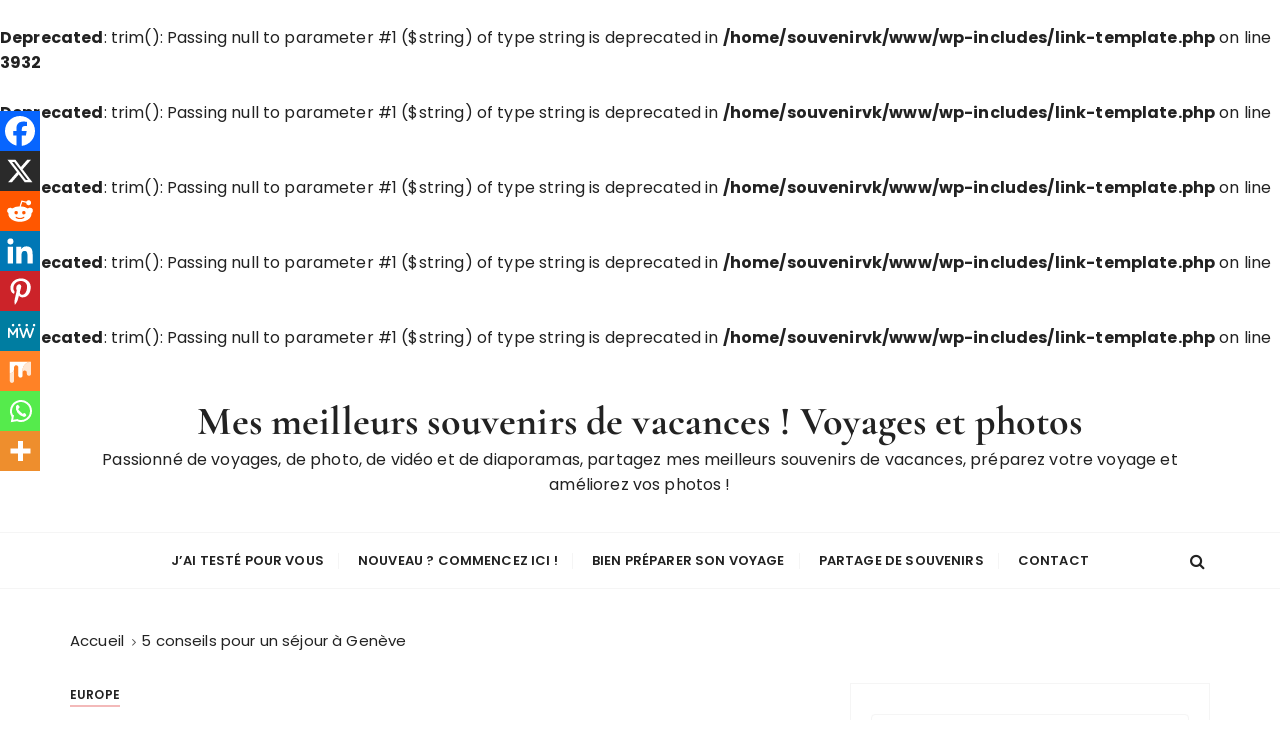

--- FILE ---
content_type: text/html; charset=UTF-8
request_url: https://www.souvenirs-de-vacances.com/article-5-conseils-pour-un-sejour-a-geneve-115082817/
body_size: 45388
content:
<br />
<b>Deprecated</b>:  trim(): Passing null to parameter #1 ($string) of type string is deprecated in <b>/home/souvenirvk/www/wp-includes/link-template.php</b> on line <b>3932</b><br />
<br />
<b>Deprecated</b>:  trim(): Passing null to parameter #1 ($string) of type string is deprecated in <b>/home/souvenirvk/www/wp-includes/link-template.php</b> on line <b>3932</b><br />
<br />
<b>Deprecated</b>:  trim(): Passing null to parameter #1 ($string) of type string is deprecated in <b>/home/souvenirvk/www/wp-includes/link-template.php</b> on line <b>3932</b><br />
<br />
<b>Deprecated</b>:  trim(): Passing null to parameter #1 ($string) of type string is deprecated in <b>/home/souvenirvk/www/wp-includes/link-template.php</b> on line <b>3932</b><br />
<br />
<b>Deprecated</b>:  trim(): Passing null to parameter #1 ($string) of type string is deprecated in <b>/home/souvenirvk/www/wp-includes/link-template.php</b> on line <b>3932</b><br />
<!doctype html>
<html lang="fr-FR">
<head><meta charset="UTF-8"><script>if(navigator.userAgent.match(/MSIE|Internet Explorer/i)||navigator.userAgent.match(/Trident\/7\..*?rv:11/i)){var href=document.location.href;if(!href.match(/[?&]nowprocket/)){if(href.indexOf("?")==-1){if(href.indexOf("#")==-1){document.location.href=href+"?nowprocket=1"}else{document.location.href=href.replace("#","?nowprocket=1#")}}else{if(href.indexOf("#")==-1){document.location.href=href+"&nowprocket=1"}else{document.location.href=href.replace("#","&nowprocket=1#")}}}}</script><script>(()=>{class RocketLazyLoadScripts{constructor(){this.v="2.0.4",this.userEvents=["keydown","keyup","mousedown","mouseup","mousemove","mouseover","mouseout","touchmove","touchstart","touchend","touchcancel","wheel","click","dblclick","input"],this.attributeEvents=["onblur","onclick","oncontextmenu","ondblclick","onfocus","onmousedown","onmouseenter","onmouseleave","onmousemove","onmouseout","onmouseover","onmouseup","onmousewheel","onscroll","onsubmit"]}async t(){this.i(),this.o(),/iP(ad|hone)/.test(navigator.userAgent)&&this.h(),this.u(),this.l(this),this.m(),this.k(this),this.p(this),this._(),await Promise.all([this.R(),this.L()]),this.lastBreath=Date.now(),this.S(this),this.P(),this.D(),this.O(),this.M(),await this.C(this.delayedScripts.normal),await this.C(this.delayedScripts.defer),await this.C(this.delayedScripts.async),await this.T(),await this.F(),await this.j(),await this.A(),window.dispatchEvent(new Event("rocket-allScriptsLoaded")),this.everythingLoaded=!0,this.lastTouchEnd&&await new Promise(t=>setTimeout(t,500-Date.now()+this.lastTouchEnd)),this.I(),this.H(),this.U(),this.W()}i(){this.CSPIssue=sessionStorage.getItem("rocketCSPIssue"),document.addEventListener("securitypolicyviolation",t=>{this.CSPIssue||"script-src-elem"!==t.violatedDirective||"data"!==t.blockedURI||(this.CSPIssue=!0,sessionStorage.setItem("rocketCSPIssue",!0))},{isRocket:!0})}o(){window.addEventListener("pageshow",t=>{this.persisted=t.persisted,this.realWindowLoadedFired=!0},{isRocket:!0}),window.addEventListener("pagehide",()=>{this.onFirstUserAction=null},{isRocket:!0})}h(){let t;function e(e){t=e}window.addEventListener("touchstart",e,{isRocket:!0}),window.addEventListener("touchend",function i(o){o.changedTouches[0]&&t.changedTouches[0]&&Math.abs(o.changedTouches[0].pageX-t.changedTouches[0].pageX)<10&&Math.abs(o.changedTouches[0].pageY-t.changedTouches[0].pageY)<10&&o.timeStamp-t.timeStamp<200&&(window.removeEventListener("touchstart",e,{isRocket:!0}),window.removeEventListener("touchend",i,{isRocket:!0}),"INPUT"===o.target.tagName&&"text"===o.target.type||(o.target.dispatchEvent(new TouchEvent("touchend",{target:o.target,bubbles:!0})),o.target.dispatchEvent(new MouseEvent("mouseover",{target:o.target,bubbles:!0})),o.target.dispatchEvent(new PointerEvent("click",{target:o.target,bubbles:!0,cancelable:!0,detail:1,clientX:o.changedTouches[0].clientX,clientY:o.changedTouches[0].clientY})),event.preventDefault()))},{isRocket:!0})}q(t){this.userActionTriggered||("mousemove"!==t.type||this.firstMousemoveIgnored?"keyup"===t.type||"mouseover"===t.type||"mouseout"===t.type||(this.userActionTriggered=!0,this.onFirstUserAction&&this.onFirstUserAction()):this.firstMousemoveIgnored=!0),"click"===t.type&&t.preventDefault(),t.stopPropagation(),t.stopImmediatePropagation(),"touchstart"===this.lastEvent&&"touchend"===t.type&&(this.lastTouchEnd=Date.now()),"click"===t.type&&(this.lastTouchEnd=0),this.lastEvent=t.type,t.composedPath&&t.composedPath()[0].getRootNode()instanceof ShadowRoot&&(t.rocketTarget=t.composedPath()[0]),this.savedUserEvents.push(t)}u(){this.savedUserEvents=[],this.userEventHandler=this.q.bind(this),this.userEvents.forEach(t=>window.addEventListener(t,this.userEventHandler,{passive:!1,isRocket:!0})),document.addEventListener("visibilitychange",this.userEventHandler,{isRocket:!0})}U(){this.userEvents.forEach(t=>window.removeEventListener(t,this.userEventHandler,{passive:!1,isRocket:!0})),document.removeEventListener("visibilitychange",this.userEventHandler,{isRocket:!0}),this.savedUserEvents.forEach(t=>{(t.rocketTarget||t.target).dispatchEvent(new window[t.constructor.name](t.type,t))})}m(){const t="return false",e=Array.from(this.attributeEvents,t=>"data-rocket-"+t),i="["+this.attributeEvents.join("],[")+"]",o="[data-rocket-"+this.attributeEvents.join("],[data-rocket-")+"]",s=(e,i,o)=>{o&&o!==t&&(e.setAttribute("data-rocket-"+i,o),e["rocket"+i]=new Function("event",o),e.setAttribute(i,t))};new MutationObserver(t=>{for(const n of t)"attributes"===n.type&&(n.attributeName.startsWith("data-rocket-")||this.everythingLoaded?n.attributeName.startsWith("data-rocket-")&&this.everythingLoaded&&this.N(n.target,n.attributeName.substring(12)):s(n.target,n.attributeName,n.target.getAttribute(n.attributeName))),"childList"===n.type&&n.addedNodes.forEach(t=>{if(t.nodeType===Node.ELEMENT_NODE)if(this.everythingLoaded)for(const i of[t,...t.querySelectorAll(o)])for(const t of i.getAttributeNames())e.includes(t)&&this.N(i,t.substring(12));else for(const e of[t,...t.querySelectorAll(i)])for(const t of e.getAttributeNames())this.attributeEvents.includes(t)&&s(e,t,e.getAttribute(t))})}).observe(document,{subtree:!0,childList:!0,attributeFilter:[...this.attributeEvents,...e]})}I(){this.attributeEvents.forEach(t=>{document.querySelectorAll("[data-rocket-"+t+"]").forEach(e=>{this.N(e,t)})})}N(t,e){const i=t.getAttribute("data-rocket-"+e);i&&(t.setAttribute(e,i),t.removeAttribute("data-rocket-"+e))}k(t){Object.defineProperty(HTMLElement.prototype,"onclick",{get(){return this.rocketonclick||null},set(e){this.rocketonclick=e,this.setAttribute(t.everythingLoaded?"onclick":"data-rocket-onclick","this.rocketonclick(event)")}})}S(t){function e(e,i){let o=e[i];e[i]=null,Object.defineProperty(e,i,{get:()=>o,set(s){t.everythingLoaded?o=s:e["rocket"+i]=o=s}})}e(document,"onreadystatechange"),e(window,"onload"),e(window,"onpageshow");try{Object.defineProperty(document,"readyState",{get:()=>t.rocketReadyState,set(e){t.rocketReadyState=e},configurable:!0}),document.readyState="loading"}catch(t){console.log("WPRocket DJE readyState conflict, bypassing")}}l(t){this.originalAddEventListener=EventTarget.prototype.addEventListener,this.originalRemoveEventListener=EventTarget.prototype.removeEventListener,this.savedEventListeners=[],EventTarget.prototype.addEventListener=function(e,i,o){o&&o.isRocket||!t.B(e,this)&&!t.userEvents.includes(e)||t.B(e,this)&&!t.userActionTriggered||e.startsWith("rocket-")||t.everythingLoaded?t.originalAddEventListener.call(this,e,i,o):(t.savedEventListeners.push({target:this,remove:!1,type:e,func:i,options:o}),"mouseenter"!==e&&"mouseleave"!==e||t.originalAddEventListener.call(this,e,t.savedUserEvents.push,o))},EventTarget.prototype.removeEventListener=function(e,i,o){o&&o.isRocket||!t.B(e,this)&&!t.userEvents.includes(e)||t.B(e,this)&&!t.userActionTriggered||e.startsWith("rocket-")||t.everythingLoaded?t.originalRemoveEventListener.call(this,e,i,o):t.savedEventListeners.push({target:this,remove:!0,type:e,func:i,options:o})}}J(t,e){this.savedEventListeners=this.savedEventListeners.filter(i=>{let o=i.type,s=i.target||window;return e!==o||t!==s||(this.B(o,s)&&(i.type="rocket-"+o),this.$(i),!1)})}H(){EventTarget.prototype.addEventListener=this.originalAddEventListener,EventTarget.prototype.removeEventListener=this.originalRemoveEventListener,this.savedEventListeners.forEach(t=>this.$(t))}$(t){t.remove?this.originalRemoveEventListener.call(t.target,t.type,t.func,t.options):this.originalAddEventListener.call(t.target,t.type,t.func,t.options)}p(t){let e;function i(e){return t.everythingLoaded?e:e.split(" ").map(t=>"load"===t||t.startsWith("load.")?"rocket-jquery-load":t).join(" ")}function o(o){function s(e){const s=o.fn[e];o.fn[e]=o.fn.init.prototype[e]=function(){return this[0]===window&&t.userActionTriggered&&("string"==typeof arguments[0]||arguments[0]instanceof String?arguments[0]=i(arguments[0]):"object"==typeof arguments[0]&&Object.keys(arguments[0]).forEach(t=>{const e=arguments[0][t];delete arguments[0][t],arguments[0][i(t)]=e})),s.apply(this,arguments),this}}if(o&&o.fn&&!t.allJQueries.includes(o)){const e={DOMContentLoaded:[],"rocket-DOMContentLoaded":[]};for(const t in e)document.addEventListener(t,()=>{e[t].forEach(t=>t())},{isRocket:!0});o.fn.ready=o.fn.init.prototype.ready=function(i){function s(){parseInt(o.fn.jquery)>2?setTimeout(()=>i.bind(document)(o)):i.bind(document)(o)}return"function"==typeof i&&(t.realDomReadyFired?!t.userActionTriggered||t.fauxDomReadyFired?s():e["rocket-DOMContentLoaded"].push(s):e.DOMContentLoaded.push(s)),o([])},s("on"),s("one"),s("off"),t.allJQueries.push(o)}e=o}t.allJQueries=[],o(window.jQuery),Object.defineProperty(window,"jQuery",{get:()=>e,set(t){o(t)}})}P(){const t=new Map;document.write=document.writeln=function(e){const i=document.currentScript,o=document.createRange(),s=i.parentElement;let n=t.get(i);void 0===n&&(n=i.nextSibling,t.set(i,n));const c=document.createDocumentFragment();o.setStart(c,0),c.appendChild(o.createContextualFragment(e)),s.insertBefore(c,n)}}async R(){return new Promise(t=>{this.userActionTriggered?t():this.onFirstUserAction=t})}async L(){return new Promise(t=>{document.addEventListener("DOMContentLoaded",()=>{this.realDomReadyFired=!0,t()},{isRocket:!0})})}async j(){return this.realWindowLoadedFired?Promise.resolve():new Promise(t=>{window.addEventListener("load",t,{isRocket:!0})})}M(){this.pendingScripts=[];this.scriptsMutationObserver=new MutationObserver(t=>{for(const e of t)e.addedNodes.forEach(t=>{"SCRIPT"!==t.tagName||t.noModule||t.isWPRocket||this.pendingScripts.push({script:t,promise:new Promise(e=>{const i=()=>{const i=this.pendingScripts.findIndex(e=>e.script===t);i>=0&&this.pendingScripts.splice(i,1),e()};t.addEventListener("load",i,{isRocket:!0}),t.addEventListener("error",i,{isRocket:!0}),setTimeout(i,1e3)})})})}),this.scriptsMutationObserver.observe(document,{childList:!0,subtree:!0})}async F(){await this.X(),this.pendingScripts.length?(await this.pendingScripts[0].promise,await this.F()):this.scriptsMutationObserver.disconnect()}D(){this.delayedScripts={normal:[],async:[],defer:[]},document.querySelectorAll("script[type$=rocketlazyloadscript]").forEach(t=>{t.hasAttribute("data-rocket-src")?t.hasAttribute("async")&&!1!==t.async?this.delayedScripts.async.push(t):t.hasAttribute("defer")&&!1!==t.defer||"module"===t.getAttribute("data-rocket-type")?this.delayedScripts.defer.push(t):this.delayedScripts.normal.push(t):this.delayedScripts.normal.push(t)})}async _(){await this.L();let t=[];document.querySelectorAll("script[type$=rocketlazyloadscript][data-rocket-src]").forEach(e=>{let i=e.getAttribute("data-rocket-src");if(i&&!i.startsWith("data:")){i.startsWith("//")&&(i=location.protocol+i);try{const o=new URL(i).origin;o!==location.origin&&t.push({src:o,crossOrigin:e.crossOrigin||"module"===e.getAttribute("data-rocket-type")})}catch(t){}}}),t=[...new Map(t.map(t=>[JSON.stringify(t),t])).values()],this.Y(t,"preconnect")}async G(t){if(await this.K(),!0!==t.noModule||!("noModule"in HTMLScriptElement.prototype))return new Promise(e=>{let i;function o(){(i||t).setAttribute("data-rocket-status","executed"),e()}try{if(navigator.userAgent.includes("Firefox/")||""===navigator.vendor||this.CSPIssue)i=document.createElement("script"),[...t.attributes].forEach(t=>{let e=t.nodeName;"type"!==e&&("data-rocket-type"===e&&(e="type"),"data-rocket-src"===e&&(e="src"),i.setAttribute(e,t.nodeValue))}),t.text&&(i.text=t.text),t.nonce&&(i.nonce=t.nonce),i.hasAttribute("src")?(i.addEventListener("load",o,{isRocket:!0}),i.addEventListener("error",()=>{i.setAttribute("data-rocket-status","failed-network"),e()},{isRocket:!0}),setTimeout(()=>{i.isConnected||e()},1)):(i.text=t.text,o()),i.isWPRocket=!0,t.parentNode.replaceChild(i,t);else{const i=t.getAttribute("data-rocket-type"),s=t.getAttribute("data-rocket-src");i?(t.type=i,t.removeAttribute("data-rocket-type")):t.removeAttribute("type"),t.addEventListener("load",o,{isRocket:!0}),t.addEventListener("error",i=>{this.CSPIssue&&i.target.src.startsWith("data:")?(console.log("WPRocket: CSP fallback activated"),t.removeAttribute("src"),this.G(t).then(e)):(t.setAttribute("data-rocket-status","failed-network"),e())},{isRocket:!0}),s?(t.fetchPriority="high",t.removeAttribute("data-rocket-src"),t.src=s):t.src="data:text/javascript;base64,"+window.btoa(unescape(encodeURIComponent(t.text)))}}catch(i){t.setAttribute("data-rocket-status","failed-transform"),e()}});t.setAttribute("data-rocket-status","skipped")}async C(t){const e=t.shift();return e?(e.isConnected&&await this.G(e),this.C(t)):Promise.resolve()}O(){this.Y([...this.delayedScripts.normal,...this.delayedScripts.defer,...this.delayedScripts.async],"preload")}Y(t,e){this.trash=this.trash||[];let i=!0;var o=document.createDocumentFragment();t.forEach(t=>{const s=t.getAttribute&&t.getAttribute("data-rocket-src")||t.src;if(s&&!s.startsWith("data:")){const n=document.createElement("link");n.href=s,n.rel=e,"preconnect"!==e&&(n.as="script",n.fetchPriority=i?"high":"low"),t.getAttribute&&"module"===t.getAttribute("data-rocket-type")&&(n.crossOrigin=!0),t.crossOrigin&&(n.crossOrigin=t.crossOrigin),t.integrity&&(n.integrity=t.integrity),t.nonce&&(n.nonce=t.nonce),o.appendChild(n),this.trash.push(n),i=!1}}),document.head.appendChild(o)}W(){this.trash.forEach(t=>t.remove())}async T(){try{document.readyState="interactive"}catch(t){}this.fauxDomReadyFired=!0;try{await this.K(),this.J(document,"readystatechange"),document.dispatchEvent(new Event("rocket-readystatechange")),await this.K(),document.rocketonreadystatechange&&document.rocketonreadystatechange(),await this.K(),this.J(document,"DOMContentLoaded"),document.dispatchEvent(new Event("rocket-DOMContentLoaded")),await this.K(),this.J(window,"DOMContentLoaded"),window.dispatchEvent(new Event("rocket-DOMContentLoaded"))}catch(t){console.error(t)}}async A(){try{document.readyState="complete"}catch(t){}try{await this.K(),this.J(document,"readystatechange"),document.dispatchEvent(new Event("rocket-readystatechange")),await this.K(),document.rocketonreadystatechange&&document.rocketonreadystatechange(),await this.K(),this.J(window,"load"),window.dispatchEvent(new Event("rocket-load")),await this.K(),window.rocketonload&&window.rocketonload(),await this.K(),this.allJQueries.forEach(t=>t(window).trigger("rocket-jquery-load")),await this.K(),this.J(window,"pageshow");const t=new Event("rocket-pageshow");t.persisted=this.persisted,window.dispatchEvent(t),await this.K(),window.rocketonpageshow&&window.rocketonpageshow({persisted:this.persisted})}catch(t){console.error(t)}}async K(){Date.now()-this.lastBreath>45&&(await this.X(),this.lastBreath=Date.now())}async X(){return document.hidden?new Promise(t=>setTimeout(t)):new Promise(t=>requestAnimationFrame(t))}B(t,e){return e===document&&"readystatechange"===t||(e===document&&"DOMContentLoaded"===t||(e===window&&"DOMContentLoaded"===t||(e===window&&"load"===t||e===window&&"pageshow"===t)))}static run(){(new RocketLazyLoadScripts).t()}}RocketLazyLoadScripts.run()})();</script>
	
	<meta name="viewport" content="width=device-width, initial-scale=1">
	<link rel="profile" href="https://gmpg.org/xfn/11">

	<meta name='robots' content='index, follow, max-image-preview:large, max-snippet:-1, max-video-preview:-1' />
	<style></style>
	
	<!-- This site is optimized with the Yoast SEO plugin v26.3 - https://yoast.com/wordpress/plugins/seo/ -->
	<title>5 conseils pour un séjour à Genève - Mes meilleurs souvenirs de vacances ! Voyages et photos</title>
<link data-rocket-preload as="style" href="https://fonts.googleapis.com/css?family=Cormorant%20Garamond%3A400%2C400i%2C500%2C500i%2C600%2C600i%2C700%2C700i%26amp%3Bdisplay%3Dswap%7CPoppins%3A400%2C400i%2C500%2C600%2C700%2C700i&#038;subset=latin%2Clatin-ext&#038;display=swap" rel="preload">
<link href="https://fonts.googleapis.com/css?family=Cormorant%20Garamond%3A400%2C400i%2C500%2C500i%2C600%2C600i%2C700%2C700i%26amp%3Bdisplay%3Dswap%7CPoppins%3A400%2C400i%2C500%2C600%2C700%2C700i&#038;subset=latin%2Clatin-ext&#038;display=swap" media="print" onload="this.media=&#039;all&#039;" rel="stylesheet">
<noscript><link rel="stylesheet" href="https://fonts.googleapis.com/css?family=Cormorant%20Garamond%3A400%2C400i%2C500%2C500i%2C600%2C600i%2C700%2C700i%26amp%3Bdisplay%3Dswap%7CPoppins%3A400%2C400i%2C500%2C600%2C700%2C700i&#038;subset=latin%2Clatin-ext&#038;display=swap"></noscript>
<link crossorigin data-rocket-preload as="font" href="https://fonts.gstatic.com/s/cormorantgaramond/v20/co3bmX5slCNuHLi8bLeY9MK7whWMhyjYqXtK.woff2" rel="preload">
<link crossorigin data-rocket-preload as="font" href="https://fonts.gstatic.com/s/poppins/v23/pxiEyp8kv8JHgFVrJJfecg.woff2" rel="preload">
<link crossorigin data-rocket-preload as="font" href="https://fonts.gstatic.com/s/poppins/v23/pxiByp8kv8JHgFVrLGT9Z1xlFQ.woff2" rel="preload">
<link crossorigin data-rocket-preload as="font" href="https://fonts.gstatic.com/s/poppins/v23/pxiByp8kv8JHgFVrLEj6Z1xlFQ.woff2" rel="preload">
<link crossorigin data-rocket-preload as="font" href="https://fonts.gstatic.com/s/poppins/v23/pxiByp8kv8JHgFVrLCz7Z1xlFQ.woff2" rel="preload">
<link crossorigin data-rocket-preload as="font" href="https://www.souvenirs-de-vacances.com/wp-content/themes/gucherry-blog/everestthemes/assets/dist/fonts/fontawesome/fontawesome-webfont.woff2?v=4.7.0" rel="preload">
<link crossorigin data-rocket-preload as="font" href="https://www.souvenirs-de-vacances.com/wp-content/themes/gucherry-blog/everestthemes/assets/dist/fonts/feather/feather.woff?t=1525787366991" rel="preload">
<style id="wpr-usedcss">.theiaStickySidebar:after{content:"";display:table;clear:both}.thrv-content-box.safari-ios-decoration-fix{-webkit-transform:translate3d(0,0,0)!important}.thrv_wrapper+#thrive-header{position:static}img:is([sizes=auto i],[sizes^="auto," i]){contain-intrinsic-size:3000px 1500px}img.emoji{display:inline!important;border:none!important;box-shadow:none!important;height:1em!important;width:1em!important;margin:0 .07em!important;vertical-align:-.1em!important;background:0 0!important;padding:0!important}:where(.wp-block-button__link){border-radius:9999px;box-shadow:none;padding:calc(.667em + 2px) calc(1.333em + 2px);text-decoration:none}:root :where(.wp-block-button .wp-block-button__link.is-style-outline),:root :where(.wp-block-button.is-style-outline>.wp-block-button__link){border:2px solid;padding:.667em 1.333em}:root :where(.wp-block-button .wp-block-button__link.is-style-outline:not(.has-text-color)),:root :where(.wp-block-button.is-style-outline>.wp-block-button__link:not(.has-text-color)){color:currentColor}:root :where(.wp-block-button .wp-block-button__link.is-style-outline:not(.has-background)),:root :where(.wp-block-button.is-style-outline>.wp-block-button__link:not(.has-background)){background-color:initial;background-image:none}:where(.wp-block-calendar table:not(.has-background) th){background:#ddd}:where(.wp-block-columns){margin-bottom:1.75em}:where(.wp-block-columns.has-background){padding:1.25em 2.375em}:where(.wp-block-post-comments input[type=submit]){border:none}:where(.wp-block-cover-image:not(.has-text-color)),:where(.wp-block-cover:not(.has-text-color)){color:#fff}:where(.wp-block-cover-image.is-light:not(.has-text-color)),:where(.wp-block-cover.is-light:not(.has-text-color)){color:#000}:root :where(.wp-block-cover h1:not(.has-text-color)),:root :where(.wp-block-cover h2:not(.has-text-color)),:root :where(.wp-block-cover h3:not(.has-text-color)),:root :where(.wp-block-cover h4:not(.has-text-color)),:root :where(.wp-block-cover h5:not(.has-text-color)),:root :where(.wp-block-cover h6:not(.has-text-color)),:root :where(.wp-block-cover p:not(.has-text-color)){color:inherit}:where(.wp-block-file){margin-bottom:1.5em}:where(.wp-block-file__button){border-radius:2em;display:inline-block;padding:.5em 1em}:where(.wp-block-file__button):is(a):active,:where(.wp-block-file__button):is(a):focus,:where(.wp-block-file__button):is(a):hover,:where(.wp-block-file__button):is(a):visited{box-shadow:none;color:#fff;opacity:.85;text-decoration:none}:where(.wp-block-group.wp-block-group-is-layout-constrained){position:relative}:root :where(.wp-block-image.is-style-rounded img,.wp-block-image .is-style-rounded img){border-radius:9999px}:where(.wp-block-latest-comments:not([style*=line-height] .wp-block-latest-comments__comment)){line-height:1.1}:where(.wp-block-latest-comments:not([style*=line-height] .wp-block-latest-comments__comment-excerpt p)){line-height:1.8}:root :where(.wp-block-latest-posts.is-grid){padding:0}:root :where(.wp-block-latest-posts.wp-block-latest-posts__list){padding-left:0}ul{box-sizing:border-box}:root :where(.wp-block-list.has-background){padding:1.25em 2.375em}:where(.wp-block-navigation.has-background .wp-block-navigation-item a:not(.wp-element-button)),:where(.wp-block-navigation.has-background .wp-block-navigation-submenu a:not(.wp-element-button)){padding:.5em 1em}:where(.wp-block-navigation .wp-block-navigation__submenu-container .wp-block-navigation-item a:not(.wp-element-button)),:where(.wp-block-navigation .wp-block-navigation__submenu-container .wp-block-navigation-submenu a:not(.wp-element-button)),:where(.wp-block-navigation .wp-block-navigation__submenu-container .wp-block-navigation-submenu button.wp-block-navigation-item__content),:where(.wp-block-navigation .wp-block-navigation__submenu-container .wp-block-pages-list__item button.wp-block-navigation-item__content){padding:.5em 1em}:root :where(p.has-background){padding:1.25em 2.375em}:where(p.has-text-color:not(.has-link-color)) a{color:inherit}:where(.wp-block-post-comments-form) input:not([type=submit]),:where(.wp-block-post-comments-form) textarea{border:1px solid #949494;font-family:inherit;font-size:1em}:where(.wp-block-post-comments-form) input:where(:not([type=submit]):not([type=checkbox])),:where(.wp-block-post-comments-form) textarea{padding:calc(.667em + 2px)}:where(.wp-block-post-excerpt){box-sizing:border-box;margin-bottom:var(--wp--style--block-gap);margin-top:var(--wp--style--block-gap)}:where(.wp-block-preformatted.has-background){padding:1.25em 2.375em}:where(.wp-block-search__button){border:1px solid #ccc;padding:6px 10px}:where(.wp-block-search__input){font-family:inherit;font-size:inherit;font-style:inherit;font-weight:inherit;letter-spacing:inherit;line-height:inherit;text-transform:inherit}:where(.wp-block-search__button-inside .wp-block-search__inside-wrapper){border:1px solid #949494;box-sizing:border-box;padding:4px}:where(.wp-block-search__button-inside .wp-block-search__inside-wrapper) .wp-block-search__input{border:none;border-radius:0;padding:0 4px}:where(.wp-block-search__button-inside .wp-block-search__inside-wrapper) .wp-block-search__input:focus{outline:0}:where(.wp-block-search__button-inside .wp-block-search__inside-wrapper) :where(.wp-block-search__button){padding:4px 8px}:root :where(.wp-block-separator.is-style-dots){height:auto;line-height:1;text-align:center}:root :where(.wp-block-separator.is-style-dots):before{color:currentColor;content:"···";font-family:serif;font-size:1.5em;letter-spacing:2em;padding-left:2em}:root :where(.wp-block-site-logo.is-style-rounded){border-radius:9999px}:where(.wp-block-social-links:not(.is-style-logos-only)) .wp-social-link{background-color:#f0f0f0;color:#444}:where(.wp-block-social-links:not(.is-style-logos-only)) .wp-social-link-amazon{background-color:#f90;color:#fff}:where(.wp-block-social-links:not(.is-style-logos-only)) .wp-social-link-bandcamp{background-color:#1ea0c3;color:#fff}:where(.wp-block-social-links:not(.is-style-logos-only)) .wp-social-link-behance{background-color:#0757fe;color:#fff}:where(.wp-block-social-links:not(.is-style-logos-only)) .wp-social-link-bluesky{background-color:#0a7aff;color:#fff}:where(.wp-block-social-links:not(.is-style-logos-only)) .wp-social-link-codepen{background-color:#1e1f26;color:#fff}:where(.wp-block-social-links:not(.is-style-logos-only)) .wp-social-link-deviantart{background-color:#02e49b;color:#fff}:where(.wp-block-social-links:not(.is-style-logos-only)) .wp-social-link-discord{background-color:#5865f2;color:#fff}:where(.wp-block-social-links:not(.is-style-logos-only)) .wp-social-link-dribbble{background-color:#e94c89;color:#fff}:where(.wp-block-social-links:not(.is-style-logos-only)) .wp-social-link-dropbox{background-color:#4280ff;color:#fff}:where(.wp-block-social-links:not(.is-style-logos-only)) .wp-social-link-etsy{background-color:#f45800;color:#fff}:where(.wp-block-social-links:not(.is-style-logos-only)) .wp-social-link-facebook{background-color:#0866ff;color:#fff}:where(.wp-block-social-links:not(.is-style-logos-only)) .wp-social-link-fivehundredpx{background-color:#000;color:#fff}:where(.wp-block-social-links:not(.is-style-logos-only)) .wp-social-link-flickr{background-color:#0461dd;color:#fff}:where(.wp-block-social-links:not(.is-style-logos-only)) .wp-social-link-foursquare{background-color:#e65678;color:#fff}:where(.wp-block-social-links:not(.is-style-logos-only)) .wp-social-link-github{background-color:#24292d;color:#fff}:where(.wp-block-social-links:not(.is-style-logos-only)) .wp-social-link-goodreads{background-color:#eceadd;color:#382110}:where(.wp-block-social-links:not(.is-style-logos-only)) .wp-social-link-google{background-color:#ea4434;color:#fff}:where(.wp-block-social-links:not(.is-style-logos-only)) .wp-social-link-gravatar{background-color:#1d4fc4;color:#fff}:where(.wp-block-social-links:not(.is-style-logos-only)) .wp-social-link-instagram{background-color:#f00075;color:#fff}:where(.wp-block-social-links:not(.is-style-logos-only)) .wp-social-link-lastfm{background-color:#e21b24;color:#fff}:where(.wp-block-social-links:not(.is-style-logos-only)) .wp-social-link-linkedin{background-color:#0d66c2;color:#fff}:where(.wp-block-social-links:not(.is-style-logos-only)) .wp-social-link-mastodon{background-color:#3288d4;color:#fff}:where(.wp-block-social-links:not(.is-style-logos-only)) .wp-social-link-medium{background-color:#000;color:#fff}:where(.wp-block-social-links:not(.is-style-logos-only)) .wp-social-link-meetup{background-color:#f6405f;color:#fff}:where(.wp-block-social-links:not(.is-style-logos-only)) .wp-social-link-patreon{background-color:#000;color:#fff}:where(.wp-block-social-links:not(.is-style-logos-only)) .wp-social-link-pinterest{background-color:#e60122;color:#fff}:where(.wp-block-social-links:not(.is-style-logos-only)) .wp-social-link-pocket{background-color:#ef4155;color:#fff}:where(.wp-block-social-links:not(.is-style-logos-only)) .wp-social-link-reddit{background-color:#ff4500;color:#fff}:where(.wp-block-social-links:not(.is-style-logos-only)) .wp-social-link-skype{background-color:#0478d7;color:#fff}:where(.wp-block-social-links:not(.is-style-logos-only)) .wp-social-link-snapchat{background-color:#fefc00;color:#fff;stroke:#000}:where(.wp-block-social-links:not(.is-style-logos-only)) .wp-social-link-soundcloud{background-color:#ff5600;color:#fff}:where(.wp-block-social-links:not(.is-style-logos-only)) .wp-social-link-spotify{background-color:#1bd760;color:#fff}:where(.wp-block-social-links:not(.is-style-logos-only)) .wp-social-link-telegram{background-color:#2aabee;color:#fff}:where(.wp-block-social-links:not(.is-style-logos-only)) .wp-social-link-threads{background-color:#000;color:#fff}:where(.wp-block-social-links:not(.is-style-logos-only)) .wp-social-link-tiktok{background-color:#000;color:#fff}:where(.wp-block-social-links:not(.is-style-logos-only)) .wp-social-link-tumblr{background-color:#011835;color:#fff}:where(.wp-block-social-links:not(.is-style-logos-only)) .wp-social-link-twitch{background-color:#6440a4;color:#fff}:where(.wp-block-social-links:not(.is-style-logos-only)) .wp-social-link-twitter{background-color:#1da1f2;color:#fff}:where(.wp-block-social-links:not(.is-style-logos-only)) .wp-social-link-vimeo{background-color:#1eb7ea;color:#fff}:where(.wp-block-social-links:not(.is-style-logos-only)) .wp-social-link-vk{background-color:#4680c2;color:#fff}:where(.wp-block-social-links:not(.is-style-logos-only)) .wp-social-link-wordpress{background-color:#3499cd;color:#fff}:where(.wp-block-social-links:not(.is-style-logos-only)) .wp-social-link-whatsapp{background-color:#25d366;color:#fff}:where(.wp-block-social-links:not(.is-style-logos-only)) .wp-social-link-x{background-color:#000;color:#fff}:where(.wp-block-social-links:not(.is-style-logos-only)) .wp-social-link-yelp{background-color:#d32422;color:#fff}:where(.wp-block-social-links:not(.is-style-logos-only)) .wp-social-link-youtube{background-color:red;color:#fff}:where(.wp-block-social-links.is-style-logos-only) .wp-social-link{background:0 0}:where(.wp-block-social-links.is-style-logos-only) .wp-social-link svg{height:1.25em;width:1.25em}:where(.wp-block-social-links.is-style-logos-only) .wp-social-link-amazon{color:#f90}:where(.wp-block-social-links.is-style-logos-only) .wp-social-link-bandcamp{color:#1ea0c3}:where(.wp-block-social-links.is-style-logos-only) .wp-social-link-behance{color:#0757fe}:where(.wp-block-social-links.is-style-logos-only) .wp-social-link-bluesky{color:#0a7aff}:where(.wp-block-social-links.is-style-logos-only) .wp-social-link-codepen{color:#1e1f26}:where(.wp-block-social-links.is-style-logos-only) .wp-social-link-deviantart{color:#02e49b}:where(.wp-block-social-links.is-style-logos-only) .wp-social-link-discord{color:#5865f2}:where(.wp-block-social-links.is-style-logos-only) .wp-social-link-dribbble{color:#e94c89}:where(.wp-block-social-links.is-style-logos-only) .wp-social-link-dropbox{color:#4280ff}:where(.wp-block-social-links.is-style-logos-only) .wp-social-link-etsy{color:#f45800}:where(.wp-block-social-links.is-style-logos-only) .wp-social-link-facebook{color:#0866ff}:where(.wp-block-social-links.is-style-logos-only) .wp-social-link-fivehundredpx{color:#000}:where(.wp-block-social-links.is-style-logos-only) .wp-social-link-flickr{color:#0461dd}:where(.wp-block-social-links.is-style-logos-only) .wp-social-link-foursquare{color:#e65678}:where(.wp-block-social-links.is-style-logos-only) .wp-social-link-github{color:#24292d}:where(.wp-block-social-links.is-style-logos-only) .wp-social-link-goodreads{color:#382110}:where(.wp-block-social-links.is-style-logos-only) .wp-social-link-google{color:#ea4434}:where(.wp-block-social-links.is-style-logos-only) .wp-social-link-gravatar{color:#1d4fc4}:where(.wp-block-social-links.is-style-logos-only) .wp-social-link-instagram{color:#f00075}:where(.wp-block-social-links.is-style-logos-only) .wp-social-link-lastfm{color:#e21b24}:where(.wp-block-social-links.is-style-logos-only) .wp-social-link-linkedin{color:#0d66c2}:where(.wp-block-social-links.is-style-logos-only) .wp-social-link-mastodon{color:#3288d4}:where(.wp-block-social-links.is-style-logos-only) .wp-social-link-medium{color:#000}:where(.wp-block-social-links.is-style-logos-only) .wp-social-link-meetup{color:#f6405f}:where(.wp-block-social-links.is-style-logos-only) .wp-social-link-patreon{color:#000}:where(.wp-block-social-links.is-style-logos-only) .wp-social-link-pinterest{color:#e60122}:where(.wp-block-social-links.is-style-logos-only) .wp-social-link-pocket{color:#ef4155}:where(.wp-block-social-links.is-style-logos-only) .wp-social-link-reddit{color:#ff4500}:where(.wp-block-social-links.is-style-logos-only) .wp-social-link-skype{color:#0478d7}:where(.wp-block-social-links.is-style-logos-only) .wp-social-link-snapchat{color:#fff;stroke:#000}:where(.wp-block-social-links.is-style-logos-only) .wp-social-link-soundcloud{color:#ff5600}:where(.wp-block-social-links.is-style-logos-only) .wp-social-link-spotify{color:#1bd760}:where(.wp-block-social-links.is-style-logos-only) .wp-social-link-telegram{color:#2aabee}:where(.wp-block-social-links.is-style-logos-only) .wp-social-link-threads{color:#000}:where(.wp-block-social-links.is-style-logos-only) .wp-social-link-tiktok{color:#000}:where(.wp-block-social-links.is-style-logos-only) .wp-social-link-tumblr{color:#011835}:where(.wp-block-social-links.is-style-logos-only) .wp-social-link-twitch{color:#6440a4}:where(.wp-block-social-links.is-style-logos-only) .wp-social-link-twitter{color:#1da1f2}:where(.wp-block-social-links.is-style-logos-only) .wp-social-link-vimeo{color:#1eb7ea}:where(.wp-block-social-links.is-style-logos-only) .wp-social-link-vk{color:#4680c2}:where(.wp-block-social-links.is-style-logos-only) .wp-social-link-whatsapp{color:#25d366}:where(.wp-block-social-links.is-style-logos-only) .wp-social-link-wordpress{color:#3499cd}:where(.wp-block-social-links.is-style-logos-only) .wp-social-link-x{color:#000}:where(.wp-block-social-links.is-style-logos-only) .wp-social-link-yelp{color:#d32422}:where(.wp-block-social-links.is-style-logos-only) .wp-social-link-youtube{color:red}:root :where(.wp-block-social-links .wp-social-link a){padding:.25em}:root :where(.wp-block-social-links.is-style-logos-only .wp-social-link a){padding:0}:root :where(.wp-block-social-links.is-style-pill-shape .wp-social-link a){padding-left:.6666666667em;padding-right:.6666666667em}:root :where(.wp-block-tag-cloud.is-style-outline){display:flex;flex-wrap:wrap;gap:1ch}:root :where(.wp-block-tag-cloud.is-style-outline a){border:1px solid;font-size:unset!important;margin-right:0;padding:1ch 2ch;text-decoration:none!important}:root :where(.wp-block-table-of-contents){box-sizing:border-box}:where(.wp-block-term-description){box-sizing:border-box;margin-bottom:var(--wp--style--block-gap);margin-top:var(--wp--style--block-gap)}:where(pre.wp-block-verse){font-family:inherit}:root{--wp--preset--font-size--normal:16px;--wp--preset--font-size--huge:42px}.aligncenter{clear:both}.screen-reader-text{border:0;clip-path:inset(50%);height:1px;margin:-1px;overflow:hidden;padding:0;position:absolute;width:1px;word-wrap:normal!important}.screen-reader-text:focus{background-color:#ddd;clip-path:none;color:#444;display:block;font-size:1em;height:auto;left:5px;line-height:normal;padding:15px 23px 14px;text-decoration:none;top:5px;width:auto;z-index:100000}html :where(.has-border-color){border-style:solid}html :where([style*=border-top-color]){border-top-style:solid}html :where([style*=border-right-color]){border-right-style:solid}html :where([style*=border-bottom-color]){border-bottom-style:solid}html :where([style*=border-left-color]){border-left-style:solid}html :where([style*=border-width]){border-style:solid}html :where([style*=border-top-width]){border-top-style:solid}html :where([style*=border-right-width]){border-right-style:solid}html :where([style*=border-bottom-width]){border-bottom-style:solid}html :where([style*=border-left-width]){border-left-style:solid}html :where(img[class*=wp-image-]){height:auto;max-width:100%}:where(figure){margin:0 0 1em}html :where(.is-position-sticky){--wp-admin--admin-bar--position-offset:var(--wp-admin--admin-bar--height,0px)}@media screen and (max-width:600px){html :where(.is-position-sticky){--wp-admin--admin-bar--position-offset:0px}}:root :where(.wp-block-image figcaption){color:#555;font-size:13px;text-align:center}:where(.wp-block-group.has-background){padding:1.25em 2.375em}:root :where(.wp-block-template-part.has-background){margin-bottom:0;margin-top:0;padding:1.25em 2.375em}:root{--wp--preset--aspect-ratio--square:1;--wp--preset--aspect-ratio--4-3:4/3;--wp--preset--aspect-ratio--3-4:3/4;--wp--preset--aspect-ratio--3-2:3/2;--wp--preset--aspect-ratio--2-3:2/3;--wp--preset--aspect-ratio--16-9:16/9;--wp--preset--aspect-ratio--9-16:9/16;--wp--preset--color--black:#000000;--wp--preset--color--cyan-bluish-gray:#abb8c3;--wp--preset--color--white:#ffffff;--wp--preset--color--pale-pink:#f78da7;--wp--preset--color--vivid-red:#cf2e2e;--wp--preset--color--luminous-vivid-orange:#ff6900;--wp--preset--color--luminous-vivid-amber:#fcb900;--wp--preset--color--light-green-cyan:#7bdcb5;--wp--preset--color--vivid-green-cyan:#00d084;--wp--preset--color--pale-cyan-blue:#8ed1fc;--wp--preset--color--vivid-cyan-blue:#0693e3;--wp--preset--color--vivid-purple:#9b51e0;--wp--preset--gradient--vivid-cyan-blue-to-vivid-purple:linear-gradient(135deg,rgba(6, 147, 227, 1) 0%,rgb(155, 81, 224) 100%);--wp--preset--gradient--light-green-cyan-to-vivid-green-cyan:linear-gradient(135deg,rgb(122, 220, 180) 0%,rgb(0, 208, 130) 100%);--wp--preset--gradient--luminous-vivid-amber-to-luminous-vivid-orange:linear-gradient(135deg,rgba(252, 185, 0, 1) 0%,rgba(255, 105, 0, 1) 100%);--wp--preset--gradient--luminous-vivid-orange-to-vivid-red:linear-gradient(135deg,rgba(255, 105, 0, 1) 0%,rgb(207, 46, 46) 100%);--wp--preset--gradient--very-light-gray-to-cyan-bluish-gray:linear-gradient(135deg,rgb(238, 238, 238) 0%,rgb(169, 184, 195) 100%);--wp--preset--gradient--cool-to-warm-spectrum:linear-gradient(135deg,rgb(74, 234, 220) 0%,rgb(151, 120, 209) 20%,rgb(207, 42, 186) 40%,rgb(238, 44, 130) 60%,rgb(251, 105, 98) 80%,rgb(254, 248, 76) 100%);--wp--preset--gradient--blush-light-purple:linear-gradient(135deg,rgb(255, 206, 236) 0%,rgb(152, 150, 240) 100%);--wp--preset--gradient--blush-bordeaux:linear-gradient(135deg,rgb(254, 205, 165) 0%,rgb(254, 45, 45) 50%,rgb(107, 0, 62) 100%);--wp--preset--gradient--luminous-dusk:linear-gradient(135deg,rgb(255, 203, 112) 0%,rgb(199, 81, 192) 50%,rgb(65, 88, 208) 100%);--wp--preset--gradient--pale-ocean:linear-gradient(135deg,rgb(255, 245, 203) 0%,rgb(182, 227, 212) 50%,rgb(51, 167, 181) 100%);--wp--preset--gradient--electric-grass:linear-gradient(135deg,rgb(202, 248, 128) 0%,rgb(113, 206, 126) 100%);--wp--preset--gradient--midnight:linear-gradient(135deg,rgb(2, 3, 129) 0%,rgb(40, 116, 252) 100%);--wp--preset--font-size--small:13px;--wp--preset--font-size--medium:20px;--wp--preset--font-size--large:36px;--wp--preset--font-size--x-large:42px;--wp--preset--spacing--20:0.44rem;--wp--preset--spacing--30:0.67rem;--wp--preset--spacing--40:1rem;--wp--preset--spacing--50:1.5rem;--wp--preset--spacing--60:2.25rem;--wp--preset--spacing--70:3.38rem;--wp--preset--spacing--80:5.06rem;--wp--preset--shadow--natural:6px 6px 9px rgba(0, 0, 0, .2);--wp--preset--shadow--deep:12px 12px 50px rgba(0, 0, 0, .4);--wp--preset--shadow--sharp:6px 6px 0px rgba(0, 0, 0, .2);--wp--preset--shadow--outlined:6px 6px 0px -3px rgba(255, 255, 255, 1),6px 6px rgba(0, 0, 0, 1);--wp--preset--shadow--crisp:6px 6px 0px rgba(0, 0, 0, 1)}:where(.is-layout-flex){gap:.5em}:where(.is-layout-grid){gap:.5em}:where(.wp-block-post-template.is-layout-flex){gap:1.25em}:where(.wp-block-post-template.is-layout-grid){gap:1.25em}:where(.wp-block-columns.is-layout-flex){gap:2em}:where(.wp-block-columns.is-layout-grid){gap:2em}:root :where(.wp-block-pullquote){font-size:1.5em;line-height:1.6}body .tl-style article{margin-bottom:0;margin-top:0;padding-top:0}body .thrv_wrapper.thrv-leads-slide-in{margin:0}#tve_editor:after{content:"";display:block;clear:both;visibility:hidden;line-height:0;height:0}.tl-style .tve_p_lb_content{overflow:visible}body .tve_p_lb_content #tve_editor .tve_p_lb_control{padding:15px 0 40px}.tve-leads-ribbon{left:0;min-height:20px;position:fixed;right:0;top:0;z-index:-1}.tve-leads-ribbon #tve_editor{padding:0}.tve-leads-ribbon.tve-leads-triggered{z-index:999991}.tve-leads-ribbon .thrv-ribbon{background-color:#c6efcd;box-shadow:0 1px 1px rgba(0,0,0,.3);padding:10px 0;margin:0}.tve-leads-ribbon .tve-ribbon-close{position:absolute;top:50%;right:2%;transform:translateY(-50%);font-size:30px;line-height:23px;color:#fff;border:1px solid;display:block;text-align:center;text-decoration:none;border-radius:22px;width:30px;height:30px;z-index:100}.tve-leads-slide-in .thrv-leads-slide-in{padding:20px;background-color:#dedede;max-width:800px;position:relative;z-index:999}.tve-leads-slide-in .tve-leads-close{position:absolute;top:-20px;right:-20px;display:block;width:20px;height:20px;line-height:18px;text-align:center;border:1px solid;background:#000;color:#fff;text-decoration:none;font-size:12px;transition:.1s;border-radius:22px;z-index:1}.tve-leads-slide-in .tve-leads-close:hover{transform:scale(1.1)}.tve-leads-widget{position:relative;z-index:0}.tve-leads-screen-filler{position:fixed;top:0;left:0;bottom:0;right:0;z-index:999999}@media only screen and (max-width:940px){body .tve-leads-slide-in{margin:auto 0;top:0;bottom:0}}.tve_content_lock.tve_lead_lock.tve_lock_blur{margin-bottom:20px;position:relative;padding:50px 0}.tve_content_lock.tve_lead_lock.tve_lock_blur .tve_lead_lock_shortcode{z-index:1;position:relative}.tve_lead_locked_overlay{display:block;height:100%;position:absolute;width:100%}.tve-l-open .tve_p_lb_content.tve-leads-triggered{transform:scale(1);transition:none}.tve-tl-anim{transition:all .3s ease-out;opacity:0}.tve-tl-anim.tve-leads-triggered{opacity:1;transition:all .3s ease-out}.tve-leads-widget.tve-tl-anim{transition:all .3s ease-out;opacity:0;height:0}.tve-leads-widget.tve-tl-anim.tve-leads-triggered{opacity:1;height:auto;transition:all .3s ease-out}@-webkit-keyframes tl-slip-top{50%{-webkit-transform:rotateX(5deg);-webkit-animation-timing-function:ease-out}}@-moz-keyframes tl-slip-top{50%{-moz-transform:rotateX(5deg);-moz-animation-timing-function:ease-out}}@keyframes tl-slip-top{50%{transform:rotateX(5deg);animation-timing-function:ease-out}}html.tve-sl-open{min-height:100%}html.tve-sl-open.stl-anim-slip_from_top{-webkit-perspective:900px;-moz-perspective:900px;perspective:900px;background:#000;margin-top:0!important}html.tve-sl-open.stl-anim-slip_from_top body{animation:.5s ease-in forwards tl-slip-top;transform-origin:50% 100%;transform-style:preserve-3d}html.tve-l-open{min-height:100%}body.tve-o-hidden.tve-hide-overflow.tve-l-open,html.tve-o-hidden.tve-hide-overflow.tve-l-open{overflow:hidden;height:auto!important}body.tve-so-hidden.tve-sl-open.tve-s-hide-overflow,html.tve-so-hidden.tve-sl-open.tve-s-hide-overflow{overflow:hidden;height:auto!important}@supports(-webkit-overflow-scrolling:touch){.tve-leads-screen-filler{position:absolute}body.tve-so-hidden.tve-sl-open.tve-s-hide-overflow,html.tve-so-hidden.tve-sl-open.tve-s-hide-overflow{height:0!important}}.tve-leads-two-step-trigger{cursor:pointer}.tve-leads-ribbon{top:0}.tve-leads-slide-in{position:fixed}.tve-leads-slide-in.tve-lb{box-sizing:border-box;padding:10px;width:100%;margin:auto 0;top:0;bottom:0}.tve-leads-slide-in.tve-lb .thrv-leads-slide-in{float:none;margin:0 auto}.tve-leads-slide-in.tve-lb.tve-tl-anim{transition:all .5s ease-in-out;transform:scale(.3)}.tve-leads-slide-in.tve-lb.tve-tl-anim.tve-leads-triggered{transition:all .5s ease-in-out;transform:scale(1)}.tve-leads-slide-in.tve-leads-triggered{z-index:999992}.tve-leads-slide-in{pointer-events:none}.tve-leads-slide-in .thrv-leads-slide-in{pointer-events:all}@media(max-width:782px){body .tve-leads-slide-in.tve-tl-anim{transition:all .5s ease-in-out;transform:scale(.3)}body .tve-leads-slide-in.tve-tl-anim.tve-leads-triggered{transition:all .5s ease-in-out;transform:scale(1)}.tve-leads-slide-in{box-sizing:border-box;padding:10px;width:100%}.tve-leads-slide-in .thrv-leads-slide-in{float:none;margin:0 auto}}.tve-leads-in-content.tve-leads-triggered,.tve-leads-post-footer.tve-leads-triggered,.tve-leads-shortcode.tve-leads-triggered{max-height:none;opacity:1;transition:all .5s ease-in-out}.tve-leads-screen-filler.tve_lb_closing .tve_p_lb_overlay{opacity:0!important;transition:opacity .3s ease-out!important}.tve-tl-gr-anim{transition:margin-top .6s linear}.thrv-greedy-ribbon.thrv_wrapper{box-sizing:border-box;padding-bottom:100px;min-height:100vh;margin:0}#tve-lg-error-container{filter:blur(0px)}.tl-preload-form{min-height:var(--tl-form-height-d);position:relative;display:block;background:rgba(153,162,165,.1);overflow:hidden}@keyframes shimmer{100%{transform:translateX(100%)}}.tl-preload-form::after{position:absolute;top:0;right:0;bottom:0;left:0;transform:translateX(-100%);background-image:linear-gradient(90deg,rgba(255,255,255,0) 0,rgba(255,255,255,.2) 20%,rgba(255,255,255,.5) 60%,rgba(255,255,255,0));animation:2s infinite shimmer;content:""}.tl-preload-form .tl-preload-form,.tl-preload-form :not(span){display:none}@media(max-width:1023px){.tl-preload-form{min-height:var(--tl-form-height-t)}}@media(max-width:767px){.tl-preload-form{min-height:var(--tl-form-height-m)}}@font-face{font-display:swap;font-family:'Cormorant Garamond';font-style:normal;font-weight:400;src:url(https://fonts.gstatic.com/s/cormorantgaramond/v20/co3bmX5slCNuHLi8bLeY9MK7whWMhyjYqXtK.woff2) format('woff2');unicode-range:U+0000-00FF,U+0131,U+0152-0153,U+02BB-02BC,U+02C6,U+02DA,U+02DC,U+0304,U+0308,U+0329,U+2000-206F,U+20AC,U+2122,U+2191,U+2193,U+2212,U+2215,U+FEFF,U+FFFD}@font-face{font-display:swap;font-family:'Cormorant Garamond';font-style:normal;font-weight:500;src:url(https://fonts.gstatic.com/s/cormorantgaramond/v20/co3bmX5slCNuHLi8bLeY9MK7whWMhyjYqXtK.woff2) format('woff2');unicode-range:U+0000-00FF,U+0131,U+0152-0153,U+02BB-02BC,U+02C6,U+02DA,U+02DC,U+0304,U+0308,U+0329,U+2000-206F,U+20AC,U+2122,U+2191,U+2193,U+2212,U+2215,U+FEFF,U+FFFD}@font-face{font-display:swap;font-family:'Cormorant Garamond';font-style:normal;font-weight:600;src:url(https://fonts.gstatic.com/s/cormorantgaramond/v20/co3bmX5slCNuHLi8bLeY9MK7whWMhyjYqXtK.woff2) format('woff2');unicode-range:U+0000-00FF,U+0131,U+0152-0153,U+02BB-02BC,U+02C6,U+02DA,U+02DC,U+0304,U+0308,U+0329,U+2000-206F,U+20AC,U+2122,U+2191,U+2193,U+2212,U+2215,U+FEFF,U+FFFD}@font-face{font-display:swap;font-family:'Cormorant Garamond';font-style:normal;font-weight:700;src:url(https://fonts.gstatic.com/s/cormorantgaramond/v20/co3bmX5slCNuHLi8bLeY9MK7whWMhyjYqXtK.woff2) format('woff2');unicode-range:U+0000-00FF,U+0131,U+0152-0153,U+02BB-02BC,U+02C6,U+02DA,U+02DC,U+0304,U+0308,U+0329,U+2000-206F,U+20AC,U+2122,U+2191,U+2193,U+2212,U+2215,U+FEFF,U+FFFD}@font-face{font-display:swap;font-family:Poppins;font-style:normal;font-weight:400;src:url(https://fonts.gstatic.com/s/poppins/v23/pxiEyp8kv8JHgFVrJJfecg.woff2) format('woff2');unicode-range:U+0000-00FF,U+0131,U+0152-0153,U+02BB-02BC,U+02C6,U+02DA,U+02DC,U+0304,U+0308,U+0329,U+2000-206F,U+20AC,U+2122,U+2191,U+2193,U+2212,U+2215,U+FEFF,U+FFFD}@font-face{font-display:swap;font-family:Poppins;font-style:normal;font-weight:500;src:url(https://fonts.gstatic.com/s/poppins/v23/pxiByp8kv8JHgFVrLGT9Z1xlFQ.woff2) format('woff2');unicode-range:U+0000-00FF,U+0131,U+0152-0153,U+02BB-02BC,U+02C6,U+02DA,U+02DC,U+0304,U+0308,U+0329,U+2000-206F,U+20AC,U+2122,U+2191,U+2193,U+2212,U+2215,U+FEFF,U+FFFD}@font-face{font-display:swap;font-family:Poppins;font-style:normal;font-weight:600;src:url(https://fonts.gstatic.com/s/poppins/v23/pxiByp8kv8JHgFVrLEj6Z1xlFQ.woff2) format('woff2');unicode-range:U+0000-00FF,U+0131,U+0152-0153,U+02BB-02BC,U+02C6,U+02DA,U+02DC,U+0304,U+0308,U+0329,U+2000-206F,U+20AC,U+2122,U+2191,U+2193,U+2212,U+2215,U+FEFF,U+FFFD}@font-face{font-display:swap;font-family:Poppins;font-style:normal;font-weight:700;src:url(https://fonts.gstatic.com/s/poppins/v23/pxiByp8kv8JHgFVrLCz7Z1xlFQ.woff2) format('woff2');unicode-range:U+0000-00FF,U+0131,U+0152-0153,U+02BB-02BC,U+02C6,U+02DA,U+02DC,U+0304,U+0308,U+0329,U+2000-206F,U+20AC,U+2122,U+2191,U+2193,U+2212,U+2215,U+FEFF,U+FFFD}*,::after,::before{-webkit-box-sizing:border-box;box-sizing:border-box}html{font-family:sans-serif;line-height:1.15;-webkit-text-size-adjust:100%;-ms-text-size-adjust:100%;-ms-overflow-style:scrollbar;-webkit-tap-highlight-color:transparent}@-ms-viewport{width:device-width}article,aside,dialog,figure,footer,header,main,nav,section{display:block}body{margin:0;font-family:-apple-system,BlinkMacSystemFont,"Segoe UI",Roboto,"Helvetica Neue",Arial,sans-serif,"Apple Color Emoji","Segoe UI Emoji","Segoe UI Symbol";font-size:1rem;font-weight:400;line-height:1.5;color:#212529;text-align:left;background-color:#fff}[tabindex="-1"]:focus{outline:0!important}h1,h3,h4{margin-top:0;margin-bottom:.5rem}p{margin-top:0;margin-bottom:1rem}address{margin-bottom:1rem;font-style:normal;line-height:inherit}dl,ul{margin-top:0;margin-bottom:1rem}ul ul{margin-bottom:0}b,strong{font-weight:bolder}small{font-size:80%}a{color:#007bff;text-decoration:none;background-color:transparent;-webkit-text-decoration-skip:objects}a:hover{color:#0056b3;text-decoration:underline}a:not([href]):not([tabindex]){color:inherit;text-decoration:none}a:not([href]):not([tabindex]):focus,a:not([href]):not([tabindex]):hover{color:inherit;text-decoration:none}a:not([href]):not([tabindex]):focus{outline:0}code{font-family:monospace,monospace;font-size:1em}figure{margin:0 0 1rem}img{vertical-align:middle;border-style:none}svg:not(:root){overflow:hidden}table{border-collapse:collapse}caption{padding-top:.75rem;padding-bottom:.75rem;color:#6c757d;text-align:left;caption-side:bottom}label{display:inline-block;margin-bottom:.5rem}button{border-radius:0}button:focus{outline:dotted 1px;outline:-webkit-focus-ring-color auto 5px}button,input,optgroup,select,textarea{margin:0;font-family:inherit;font-size:inherit;line-height:inherit}button,input{overflow:visible}button,select{text-transform:none}[type=reset],[type=submit],button,html [type=button]{-webkit-appearance:button}[type=button]::-moz-focus-inner,[type=reset]::-moz-focus-inner,[type=submit]::-moz-focus-inner,button::-moz-focus-inner{padding:0;border-style:none}input[type=checkbox],input[type=radio]{-webkit-box-sizing:border-box;box-sizing:border-box;padding:0}input[type=time]{-webkit-appearance:listbox}textarea{overflow:auto;resize:vertical}fieldset{min-width:0;padding:0;margin:0;border:0}legend{display:block;width:100%;max-width:100%;padding:0;margin-bottom:.5rem;font-size:1.5rem;line-height:inherit;color:inherit;white-space:normal}progress{vertical-align:baseline}[type=number]::-webkit-inner-spin-button,[type=number]::-webkit-outer-spin-button{height:auto}[type=search]{outline-offset:-2px;-webkit-appearance:none}[type=search]::-webkit-search-cancel-button,[type=search]::-webkit-search-decoration{-webkit-appearance:none}::-webkit-file-upload-button{font:inherit;-webkit-appearance:button}template{display:none}[hidden]{display:none!important}html{-webkit-box-sizing:border-box;box-sizing:border-box;-ms-overflow-style:scrollbar}*,::after,::before{-webkit-box-sizing:inherit;box-sizing:inherit}.row{display:-webkit-box;display:-ms-flexbox;display:flex;-ms-flex-wrap:wrap;flex-wrap:wrap;margin-right:-15px;margin-left:-15px}.col-12,.col-lg-4,.col-lg-6,.col-lg-8,.col-md-12,.col-md-6,.col-sm-12{position:relative;width:100%;min-height:1px;padding-right:15px;padding-left:15px}.col-12{-webkit-box-flex:0;-ms-flex:0 0 100%;flex:0 0 100%;max-width:100%}@media (min-width:576px){.col-sm-12{-webkit-box-flex:0;-ms-flex:0 0 100%;flex:0 0 100%;max-width:100%}}@media (min-width:768px){.col-md-6{-webkit-box-flex:0;-ms-flex:0 0 50%;flex:0 0 50%;max-width:50%}.col-md-12{-webkit-box-flex:0;-ms-flex:0 0 100%;flex:0 0 100%;max-width:100%}}@media (min-width:992px){.col-lg-4{-webkit-box-flex:0;-ms-flex:0 0 33.333333%;flex:0 0 33.333333%;max-width:33.333333%}.col-lg-6{-webkit-box-flex:0;-ms-flex:0 0 50%;flex:0 0 50%;max-width:50%}.col-lg-8{-webkit-box-flex:0;-ms-flex:0 0 66.666667%;flex:0 0 66.666667%;max-width:66.666667%}}.no-js .owl-carousel{display:block}.owl-height{-webkit-transition:height .5s ease-in-out;transition:height .5s ease-in-out}.animated{-webkit-animation-duration:1s;animation-duration:1s;-webkit-animation-fill-mode:both;animation-fill-mode:both}@-webkit-keyframes swing{20%{-webkit-transform:rotate3d(0,0,1,15deg);transform:rotate3d(0,0,1,15deg)}40%{-webkit-transform:rotate3d(0,0,1,-10deg);transform:rotate3d(0,0,1,-10deg)}60%{-webkit-transform:rotate3d(0,0,1,5deg);transform:rotate3d(0,0,1,5deg)}80%{-webkit-transform:rotate3d(0,0,1,-5deg);transform:rotate3d(0,0,1,-5deg)}to{-webkit-transform:rotate3d(0,0,1,0deg);transform:rotate3d(0,0,1,0deg)}}@keyframes swing{20%{-webkit-transform:rotate3d(0,0,1,15deg);transform:rotate3d(0,0,1,15deg)}40%{-webkit-transform:rotate3d(0,0,1,-10deg);transform:rotate3d(0,0,1,-10deg)}60%{-webkit-transform:rotate3d(0,0,1,5deg);transform:rotate3d(0,0,1,5deg)}80%{-webkit-transform:rotate3d(0,0,1,-5deg);transform:rotate3d(0,0,1,-5deg)}to{-webkit-transform:rotate3d(0,0,1,0deg);transform:rotate3d(0,0,1,0deg)}}.swing{-webkit-transform-origin:top center;transform-origin:top center;-webkit-animation-name:swing;animation-name:swing}@-webkit-keyframes fadeIn{from{opacity:0}to{opacity:1}}@keyframes fadeIn{from{opacity:0}to{opacity:1}}.fadeIn{-webkit-animation-name:fadeIn;animation-name:fadeIn}@-webkit-keyframes fadeOut{0%{opacity:1}100%{opacity:0}from{opacity:1}to{opacity:0}}@keyframes fadeOut{0%{opacity:1}100%{opacity:0}from{opacity:1}to{opacity:0}}.fadeOut{-webkit-animation-name:fadeOut;animation-name:fadeOut}@-webkit-keyframes flip{from{-webkit-transform:perspective(400px) rotate3d(0,1,0,-360deg);transform:perspective(400px) rotate3d(0,1,0,-360deg);-webkit-animation-timing-function:ease-out;animation-timing-function:ease-out}40%{-webkit-transform:perspective(400px) translate3d(0,0,150px) rotate3d(0,1,0,-190deg);transform:perspective(400px) translate3d(0,0,150px) rotate3d(0,1,0,-190deg);-webkit-animation-timing-function:ease-out;animation-timing-function:ease-out}50%{-webkit-transform:perspective(400px) translate3d(0,0,150px) rotate3d(0,1,0,-170deg);transform:perspective(400px) translate3d(0,0,150px) rotate3d(0,1,0,-170deg);-webkit-animation-timing-function:ease-in;animation-timing-function:ease-in}80%{-webkit-transform:perspective(400px) scale3d(.95,.95,.95);transform:perspective(400px) scale3d(.95,.95,.95);-webkit-animation-timing-function:ease-in;animation-timing-function:ease-in}to{-webkit-transform:perspective(400px);transform:perspective(400px);-webkit-animation-timing-function:ease-in;animation-timing-function:ease-in}}@keyframes flip{from{-webkit-transform:perspective(400px) rotate3d(0,1,0,-360deg);transform:perspective(400px) rotate3d(0,1,0,-360deg);-webkit-animation-timing-function:ease-out;animation-timing-function:ease-out}40%{-webkit-transform:perspective(400px) translate3d(0,0,150px) rotate3d(0,1,0,-190deg);transform:perspective(400px) translate3d(0,0,150px) rotate3d(0,1,0,-190deg);-webkit-animation-timing-function:ease-out;animation-timing-function:ease-out}50%{-webkit-transform:perspective(400px) translate3d(0,0,150px) rotate3d(0,1,0,-170deg);transform:perspective(400px) translate3d(0,0,150px) rotate3d(0,1,0,-170deg);-webkit-animation-timing-function:ease-in;animation-timing-function:ease-in}80%{-webkit-transform:perspective(400px) scale3d(.95,.95,.95);transform:perspective(400px) scale3d(.95,.95,.95);-webkit-animation-timing-function:ease-in;animation-timing-function:ease-in}to{-webkit-transform:perspective(400px);transform:perspective(400px);-webkit-animation-timing-function:ease-in;animation-timing-function:ease-in}}.animated.flip{-webkit-backface-visibility:visible;backface-visibility:visible;-webkit-animation-name:flip;animation-name:flip}.nice-select{position:relative;-webkit-tap-highlight-color:transparent;background-color:#fff;border:1px solid #f5f5f5;-webkit-box-sizing:border-box;box-sizing:border-box;clear:both;cursor:pointer;display:block;float:none;height:43px;line-height:43px;outline:0;padding-left:18px;padding-right:30px;text-align:left;-webkit-user-select:none;-moz-user-select:none;-ms-user-select:none;user-select:none;white-space:pre-wrap;width:auto;-webkit-transition:.5s;transition:all .5s ease}.nice-select:hover{border-color:#f5f5f5}.nice-select.open,.nice-select:active,.nice-select:focus{border-color:#f5f5f5}.nice-select:after{border-bottom:2px solid #999;border-right:2px solid #999;content:'';display:block;height:5px;margin-top:-4px;pointer-events:none;position:absolute;right:12px;top:50%;-webkit-transform-origin:66% 66%;transform-origin:66% 66%;-webkit-transform:rotate(45deg);transform:rotate(45deg);-webkit-transition:.15s ease-in-out;transition:all .15s ease-in-out;width:5px}.nice-select.open:after{-webkit-transform:rotate(-135deg);transform:rotate(-135deg)}.nice-select.open .list{opacity:1;pointer-events:auto;-webkit-transform:scale(1) translateY(0);transform:scale(1) translateY(0)}.nice-select.disabled{border-color:#ededed;color:#999;pointer-events:none}.nice-select.disabled:after{border-color:#ccc}.nice-select.right{float:right}.nice-select.right .list{left:auto;right:0}.nice-select .list{background-color:#fff;border-radius:0;-webkit-box-shadow:0 0 0 1px rgba(68,68,68,.11);box-shadow:0 0 0 1px rgba(68,68,68,.11);-webkit-box-sizing:border-box;box-sizing:border-box;width:100%;max-width:100%;margin-top:4px;opacity:0;overflow:hidden;padding:0;pointer-events:none;position:absolute;top:100%;left:0;-webkit-transform-origin:50% 0;transform-origin:50% 0;-webkit-transform:scale(.75) translateY(-21px);transform:scale(.75) translateY(-21px);-webkit-transition:.2s cubic-bezier(.5, 0, 0, 1.25),opacity .15s ease-out;transition:all .2s cubic-bezier(.5, 0, 0, 1.25),opacity .15s ease-out;z-index:99999;max-height:400px;overflow-y:visible}.nice-select .list:hover .option:not(:hover){background-color:transparent!important}.nice-select .option{cursor:pointer;font-weight:400;line-height:22px;list-style:none;outline:0;padding-left:18px;padding-right:29px;padding-top:10px;padding-bottom:10px;text-align:left;-webkit-transition:.5s;transition:all .5s ease}.widget .nice-select ul li:first-child{padding-top:10px}.widget .nice-select ul li:last-child{padding-bottom:10px}.nice-select .option.focus,.nice-select .option.selected.focus,.nice-select .option:hover{background-color:#f6f6f6}.nice-select .option.selected{font-weight:500}.nice-select .option.disabled{background-color:transparent;color:#999;cursor:default}.no-csspointerevents .nice-select .list{display:none}.no-csspointerevents .nice-select.open .list{display:block}@font-face{font-display:swap;font-family:FontAwesome;src:url("https://www.souvenirs-de-vacances.com/wp-content/themes/gucherry-blog/everestthemes/assets/dist/fonts/fontawesome/fontawesome-webfont.eot?v=4.7.0");src:url("https://www.souvenirs-de-vacances.com/wp-content/themes/gucherry-blog/everestthemes/assets/dist/fonts/fontawesome/fontawesome-webfont.eot?#iefix&v=4.7.0") format("embedded-opentype"),url("https://www.souvenirs-de-vacances.com/wp-content/themes/gucherry-blog/everestthemes/assets/dist/fonts/fontawesome/fontawesome-webfont.woff2?v=4.7.0") format("woff2"),url("https://www.souvenirs-de-vacances.com/wp-content/themes/gucherry-blog/everestthemes/assets/dist/fonts/fontawesome/fontawesome-webfont.woff?v=4.7.0") format("woff"),url("https://www.souvenirs-de-vacances.com/wp-content/themes/gucherry-blog/everestthemes/assets/dist/fonts/fontawesome/fontawesome-webfont.ttf?v=4.7.0") format("truetype"),url("https://www.souvenirs-de-vacances.com/wp-content/themes/gucherry-blog/everestthemes/assets/dist/fonts/fontawesome/fontawesome-webfont.svg?v=4.7.0#fontawesomeregular") format("svg");font-weight:400;font-style:normal}.fa{display:inline-block;font:14px/1 FontAwesome;font-size:inherit;text-rendering:auto;-webkit-font-smoothing:antialiased;-moz-osx-font-smoothing:grayscale}.fa-search:before{content:"\f002"}.fa-caret-down:before{content:"\f0d7"}.fa-caret-up:before{content:"\f0d8"}@font-face{font-display:swap;font-family:feather;src:url("https://www.souvenirs-de-vacances.com/wp-content/themes/gucherry-blog/everestthemes/assets/dist/fonts/feather/feather.eot?t=1525787366991");src:url("https://www.souvenirs-de-vacances.com/wp-content/themes/gucherry-blog/everestthemes/assets/dist/fonts/feather/feather.eot?t=1525787366991#iefix") format("embedded-opentype"),url("https://www.souvenirs-de-vacances.com/wp-content/themes/gucherry-blog/everestthemes/assets/dist/fonts/feather/feather.woff?t=1525787366991") format("woff"),url("https://www.souvenirs-de-vacances.com/wp-content/themes/gucherry-blog/everestthemes/assets/dist/fonts/feather/feather.ttf?t=1525787366991") format("truetype")}.icon-lock:before{content:"\e887"}a,address,body,caption,code,div,dl,dt,em,fieldset,form,h1,h3,h4,html,iframe,label,legend,li,object,p,small,span,strong,table,tbody,tr,tt,ul{border:0;font-family:inherit;font-size:100%;font-style:inherit;font-weight:inherit;margin:0;outline:0;padding:0;vertical-align:baseline}html{font-size:62.5%;overflow-y:scroll;-webkit-text-size-adjust:100%;-ms-text-size-adjust:100%}*,:after,:before{-webkit-box-sizing:border-box;box-sizing:border-box}body{background:#fff}article,aside,figure,footer,header,main,nav,section{display:block}ul{list-style:none;padding:0;margin:0}table{border-collapse:separate;border-spacing:0}caption{font-weight:400;text-align:left;border:none}a:focus{outline:0}a:active,a:hover{outline:0}a img{border:0}button,input,select,textarea{font-size:100%;margin:0;vertical-align:middle}button,input[type=button],input[type=reset],input[type=submit]{position:relative;cursor:pointer;line-height:1;border:none;padding:14px 25px;display:inline-block;text-shadow:none;-webkit-transition:.5s;transition:all .5s ease}button,input[type=button]:hover,input[type=reset]:hover,input[type=submit]:hover{border:none}input[type=checkbox],input[type=radio]{padding:0}button::-moz-focus-inner,input::-moz-focus-inner{border:0;padding:0}input[type=email],input[type=password],input[type=search],input[type=text],input[type=url]{height:48px;width:100%;padding-left:20px;-webkit-appearance:none}input[type=email]:focus,input[type=password]:focus,input[type=search]:focus,input[type=text]:focus,input[type=url]:focus,textarea:focus{outline:0}input[type=email],input[type=password],input[type=search],input[type=text],input[type=url]{padding-left:20px}textarea{overflow:auto;padding:30px;vertical-align:top;height:120px;max-width:100%;width:100%}a{text-decoration:none;-webkit-transition:.5s;transition:all .5s ease}a:active,a:hover{text-decoration:none}.aligncenter{clear:both;display:block;margin:0 auto}ul{margin:0;padding-left:30px}ul{list-style:disc}li>ul{margin:0}dt{font-weight:700}img{height:auto;max-width:100%;vertical-align:middle}figure{position:relative;margin:0}table{margin:0 0 15px;width:100%;border-collapse:collapse}iframe{position:relative;display:block}.screen-reader-text{border:0;clip:rect(1px,1px,1px,1px);-webkit-clip-path:inset(50%);clip-path:inset(50%);height:1px;margin:-1px;overflow:hidden;padding:0;position:absolute!important;width:1px;word-wrap:normal!important}.screen-reader-text:active,.screen-reader-text:focus,.screen-reader-text:hover{background-color:#f1f1f1;border-radius:3px;-webkit-box-shadow:0 0 2px 2px rgba(0,0,0,.6);box-shadow:0 0 2px 2px rgba(0,0,0,.6);clip:auto!important;-webkit-clip-path:none;clip-path:none;color:#21759b;display:block;font-size:14px;font-size:.875rem;font-weight:600;height:auto;left:5px;line-height:normal;padding:15px 23px 14px;text-decoration:none;top:5px;width:auto;z-index:100000}.editor-entry:before,.gc-container:after,.gc-container:before{content:'';display:table}.editor-entry:after,.gc-container:after{clear:both}body,button,input,select,textarea{color:#222;font-family:Poppins,sans-serif;font-size:16px;line-height:1.6;font-weight:400;letter-spacing:.15px}body{-webkit-font-smoothing:antialiased;-moz-osx-font-smoothing:grayscale;-webkit-tap-highlight-color:transparent;word-break:break-word;-webkit-transition:.5s;transition:all .5s ease}h1,h3,h4{clear:both;line-height:1.1;font-family:"Cormorant Garamond",serif;font-weight:700;padding:0;margin:0;letter-spacing:0}h1{font-size:46px}h3{font-size:34px}h4{font-size:28px}p{margin-bottom:15px}b,strong{font-weight:700}em,i{font-style:italic}address{margin:0 0 15px}code,tt{font-family:Monaco,Consolas,"Andale Mono","DejaVu Sans Mono",monospace}small{font-size:75%}.widget{position:relative}.widget .widget-title{overflow-x:hidden}.widget .widget-title h3{position:relative;padding-left:15px;overflow:hidden}.widget .widget-title h3::before{content:'';border-left:4px solid #ec521e;position:absolute;left:0;top:0;height:20px}.widget .widget-title h3::after{content:"";display:inline-block;height:.7em;width:100%;margin-right:-100%;margin-left:10px;border-top:1px solid #f5f5f5;vertical-align:bottom}.secondary-widget-area .widget{padding:30px 20px}.footer.secondary-widget-area .widget{padding:0}.footer .widget .widget-title h3::after{content:'';display:none}.gc-breadcrumb ul{list-style:none;padding-left:0}.gc-breadcrumb ul li{display:inline-block;font-size:0;margin-right:5px}.gc-breadcrumb ul li:last-child{margin-right:0}.gc-breadcrumb ul li:after{content:'\f105';font-family:fontAwesome;display:inline-block;font-size:12px;padding-left:8px;opacity:.8}.gc-breadcrumb ul li:last-child:after{content:'';display:none}#gc-backtotop{display:none;position:fixed;z-index:9999999;bottom:40px;right:30px}#gc-backtotop .caption{position:relative;display:inline-block;-webkit-transform-origin:100% 100%;transform-origin:100% 100%;-webkit-transform:rotate(-90deg) translate(100%,0);transform:rotate(-90deg) translate(100%,0);letter-spacing:1px;cursor:pointer;-webkit-transition:.5s;transition:all .5s ease}#gc-backtotop .caption:after{content:'';width:30px;height:2px;display:inline-block;position:absolute;top:40%;right:-35px;-webkit-transform:translateY(-50%);transform:translateY(-50%);-webkit-transition:.5s;transition:all .5s ease}#gc-backtotop .caption:hover:after{content:'';width:60px;-webkit-transition:.5s;transition:all .5s ease}#gc-backtotop .caption:hover{padding-right:35px}.site-navigation{text-align:center}.is-sticky .site-navigation ul li a{line-height:54px}.is-sticky .site-navigation ul li a::after{top:19px}.site-navigation ul{margin:0;list-style:none;padding-left:0}.site-navigation ul li{display:inline-block;position:relative}.site-navigation ul li a{padding:0 15px;display:block;line-height:22px;position:relative}.site-navigation>ul>li>a{line-height:55px}.site-navigation ul li a::after{content:"";width:1px;position:absolute;top:20px;right:0;height:16px;background:#f5f5f5}.site-navigation ul li:last-child a:after{display:none}.sub-toggle{display:none}.menu-toggle{display:none;font-size:0;font-weight:400;cursor:pointer}.menu-toggle span{display:block;width:20px;height:4px;margin-bottom:6px;background:#222;-webkit-transition:.5s;transition:all .5s ease}.menu-toggle span:nth-child(2){width:30px}.menu-toggle span:nth-child(3){width:40px;margin-bottom:0}body.menu-toggle-active .menu-toggle span{width:30px}.site-overlay{display:block;opacity:0;position:relative;z-index:-11;background-color:rgba(0,0,0,.15);-webkit-transition:.8s;transition:all .8s ease}.offcanvas-active .site-overlay{position:fixed;top:0;right:0;bottom:0;left:0;background-color:rgba(0,0,0,.15);-webkit-animation:.5s fade;animation:.5s fade;opacity:1;z-index:1000}.canvas-sidebar{overflow-x:hidden;overflow-y:auto;position:fixed;height:100%;top:0;left:auto;right:-200vw;width:450px;background:#fff;display:-webkit-box;display:-ms-flexbox;display:flex;-webkit-box-orient:vertical;-webkit-box-direction:normal;-ms-flex-direction:column;flex-direction:column;-webkit-overflow-scrolling:touch;z-index:10000;-webkit-transform:translate3d(0,0,0);transform:translate3d(0,0,0);-webkit-transition:.5s;transition:all .5s ease}.offcanvas-active .canvas-sidebar{right:0;-webkit-transform:translateX(0)!important;transform:translateX(0)!important;-webkit-transition:.5s;transition:all .5s ease}.canvas-sidebar .close-canvas{position:absolute;top:10px;right:15px;left:auto;z-index:1;background:0 0;border:none;display:inline-block;width:30px;height:30px;line-height:30px;padding:0;margin:0;cursor:pointer;font-size:24px;font-weight:400}.canvas-sidebar .close-canvas:focus{outline:0;border:none}.gc-row{display:-webkit-box;display:-ms-flexbox;display:flex;-ms-flex-wrap:wrap;flex-wrap:wrap;margin-right:-15px;margin-left:-15px}.gc-col{-webkit-box-flex:0;-ms-flex:0 0 33.333333%;flex:0 0 33.333333%;max-width:33.333333%;padding:0 15px}.gc-container{position:relative;max-width:1170px;width:100%;padding-right:15px;padding-left:15px;margin:0 auto;background:0 0}.page-wrap{position:relative;z-index:2;background:#fff;margin:0 auto}.post-title a{position:relative;background-image:-prefix-linear-gradient(to right,rgba(255,255,255,0) 50%,#fee198 50%);background-image:-webkit-gradient(linear,left top,right top,color-stop(50%,rgba(255,255,255,0)),color-stop(50%,#fee198));background-image:linear-gradient(to right,rgba(255,255,255,0) 50%,#fee198 50%);background-position:0 0;background-size:200.22% auto;-webkit-transition:background-position .5s ease-out;transition:background-position .5s ease-out 0s}.post-title a:hover{background-position:-99.99% 0}.entry-cats ul{list-style:none;padding-left:0}.entry-cats ul li,.entry-cats ul li a{display:inline-block}.entry-cats ul li a{position:relative;margin-right:10px;line-height:24px}.entry-cats ul li:last-child a{margin-right:0}.entry-cats ul li a:before{content:'';height:2px;position:absolute;bottom:0;left:0;right:0;z-index:1}.entry-cats ul li:first-child a:before{content:'';background:#f3b9b9}.entry-cats ul li:nth-child(2) a:before{content:'';background:#a5caea}.entry-cats ul li:nth-child(3) a:before{content:'';background:#a2ded6}.entry-cats ul li:nth-child(4) a:before{content:'';background:#e1e8aa}.entry-cats ul li:nth-child(5) a:before{content:'';background:#d3aae8}.entry-cats ul li:nth-child(6) a:before{content:'';background:#e8d3aa}.entry-cats ul li:nth-child(7) a:before{content:'';background:#c7c7c7}.entry-cats ul li:nth-child(8) a:before{content:'';background:#aef3d7}.entry-cats ul li:nth-child(9) a:before{content:'';background:#505050}.entry-cats ul li:nth-child(10) a:before{content:'';background:#db99ef}.entry-metas ul{list-style:none;padding-left:0}.entry-metas ul li,.entry-metas ul li a,.entry-metas ul li span{display:inline-block}.entry-metas ul li{margin-right:10px}.entry-metas ul li:last-child{margin-right:0}.entry-metas ul li.author:before,.entry-metas ul li.comment:before,.entry-metas ul li.posted-time:before,.entry-metas ul li.read-time:before{content:"\e83a";font-family:feather;margin-right:4px}.entry-metas ul li.read-time:before{content:"\e84d"}.entry-metas ul li.author:before{content:"\e8e9"}.entry-metas ul li.comment:before{content:"\e891"}.social-icons ul{list-style:none;padding-left:0}.social-icons ul li{display:inline-block}.social-icons ul li a{font-style:normal;font-size:14px;line-height:40px;height:40px;padding:0 10px}.dropcap>p:first-child:first-letter{color:#000;float:left;font-size:75px;font-weight:700;line-height:60px;padding-top:4px;padding-right:8px;padding-left:3px}.widget_categories ul,.widget_nav_menu ul{list-style:none;padding-left:0;margin:0;overflow:hidden}.widget_categories li,.widget_nav_menu li a{position:relative;padding:15px 0;margin:0}.widget_categories li:last-child,.widget_nav_menu li:last-child,.widget_nav_menu>ul>li:last-child a{border-bottom:none;padding-bottom:0}.widget_categories ul li:first-child{padding-top:0}.widget_categories a,.widget_nav_menu a{padding-left:0;position:relative;float:none;-webkit-transition:.5s;transition:all .5s ease}.widget_categories ul li a{display:inline-block;width:80%;float:none}.widget_nav_menu li a{padding-left:0;display:block}.widget_categories ul li{text-align:left}.widget_categories ul li a{display:inline-block;float:none}.widget_nav_menu ul li ul{padding-left:20px}.widget_nav_menu ul.menu li:last-child a{padding-bottom:0;border-bottom:none}.widget_categories label{display:block;margin-bottom:10px}.widget_search{display:block}.widget_search{display:block;position:relative;z-index:5;left:auto;top:auto;right:auto;-webkit-box-shadow:none;box-shadow:none;padding:0;border-top:none;-webkit-animation:none;animation:none;margin:0}.widget_search form{position:relative;display:-webkit-box;display:-ms-flexbox;display:flex;-webkit-box-orient:horizontal;-webkit-box-direction:normal;-ms-flex-direction:row;flex-direction:row;-ms-flex-wrap:wrap;flex-wrap:wrap;-webkit-box-align:center;-ms-flex-align:center;align-items:center;border-top:none;padding:0;-webkit-animation:none;animation:none;-webkit-box-shadow:none;box-shadow:none;background:0 0}.widget_search form input[type=search]{width:100%;padding-left:20px;padding-right:30px;height:48px;line-height:48px;-webkit-box-shadow:none;box-shadow:none;border-radius:4px;-webkit-border-radius:4px;-moz-border-radius:4px;-ms-border-radius:4px;background-color:transparent}.widget_search form label{-webkit-box-flex:0;-ms-flex:0 0 100%;flex:0 0 100%;width:100%}.widget_search form .search-submit{-webkit-box-flex:20px;-ms-flex:20px;flex:20px;max-width:20px;width:20px;padding:0;margin:0;position:absolute;left:auto;top:50%;right:15px;background:0 0;-webkit-transform:translateY(-50%);transform:translateY(-50%)}.widget_search form .search-submit:focus{outline:0;border:none}.widget_search form .search-submit:hover{background:0 0;border:none}.secondary-widget-area .textwidget code,.secondary-widget-area .textwidget em,.secondary-widget-area .textwidget h1,.secondary-widget-area .textwidget h3,.secondary-widget-area .textwidget h4,.secondary-widget-area .textwidget p,.secondary-widget-area .textwidget strong{display:block;padding:7px 0}.secondary-widget-area .textwidget img{display:block;padding:5px 0}.secondary-widget-area .textwidget select{display:block;outline:0;width:100%;max-width:100%;padding:10px;border-radius:2px;overflow:hidden;text-overflow:ellipsis}.secondary-widget-area .textwidget select option{display:block;width:100%;max-width:100%;white-space:nowrap}.hentry{margin:0}.comments-area{margin:0}.comments-area textarea{padding:20px}.comments-area input,.comments-area textarea{margin-bottom:30px}.comment-respond .comment-reply-title{font-size:24px;margin:0 0 15px}.comment-respond{padding:30px;margin-bottom:30px}.comment-respond .comment-form{display:-webkit-box;display:-ms-flexbox;display:flex;-webkit-box-orient:horizontal;-webkit-box-direction:normal;-ms-flex-direction:row;flex-direction:row;-ms-flex-wrap:wrap;flex-wrap:wrap;-webkit-box-pack:start;-ms-flex-pack:start;justify-content:flex-start;-webkit-box-align:stretch;-ms-flex-align:stretch;align-items:stretch;-ms-flex-line-pack:stretch;align-content:stretch}.comment-respond .comment-form-comment,.comment-respond .comment-form-cookies-consent,.comment-respond .comment-form-email,.comment-respond .comment-form-url,.comment-respond .comment-notes,.comment-respond .form-submit{width:100%}.comment-form .comment-form-author,.comment-form .comment-form-email{width:50%}.comment-respond .comment-notes{margin-bottom:20px}.comment-form .comment-form-author{padding-right:15px}.comment-form .comment-form-email{padding-left:15px}.comment-respond .comment-form-cookies-consent{margin-bottom:30px}.comment-respond .comment-form-cookies-consent input[type=checkbox]{display:inline-block;margin:0;line-height:21px}.comment-respond .comment-form-author label,.comment-respond .comment-form-comment label,.comment-respond .comment-form-email label,.comment-respond .comment-form-url label{display:block;color:#777;padding-left:3px;font-weight:500}.comment-respond .comment-form-cookies-consent label{line-height:21px;padding-left:5px;margin-bottom:0}.comment-respond .form-submit input{margin-bottom:0}.akismet_comment_form_privacy_notice{display:none}@media (max-width:768px){.comment-form .comment-form-author,.comment-form .comment-form-email{width:100%}.comment-form .comment-form-author{padding-right:0}.comment-form .comment-form-email{padding-left:0}.comment-respond .comment-form-cookies-consent{display:none}}.editor-entry [class*=wp-block-]{margin-bottom:40px}.editor-entry p{margin-bottom:30px;line-height:1.8}.editor-entry img{height:auto;width:inherit}.editor-entry h1,.editor-entry h3,.editor-entry h4{margin-bottom:40px}.editor-entry ul{margin:0 0 40px 20px}.editor-entry ul li{position:relative;padding:7px 0}.mastheader{position:relative}.site-identity a{display:inline-block}.mastheader .site-title{display:block}.search-overlay-holder{position:relative}.search-wrapper{position:absolute;top:-40px;left:0;right:0;width:100%;z-index:1;opacity:0;padding:40px 30px 30px;visibility:hidden;background:#fff;-webkit-transition:visibility,opacity .5s linear;transition:visibility 0s,opacity .5s linear;box-shadow:0 2px 5px rgba(0,0,0,.1);-webkit-box-shadow:0 2px 5px rgba(0,0,0,.1);-moz-box-shadow:0 2px 5px rgba(0,0,0,.1);-o-box-shadow:0 2px 5px rgba(0,0,0,.1);-ms-box-shadow:0 2px 5px rgba(0,0,0,.1);-webkit-border-bottom-right-radius:10px;-webkit-border-bottom-left-radius:10px;-moz-border-radius-bottomright:10px;-moz-border-radius-bottomleft:10px;border-bottom-right-radius:10px;border-bottom-left-radius:10px}.search-wrapper.visible{visibility:visible;opacity:1;z-index:1000000}.search-wrapper form{position:relative;margin:0;display:-webkit-box;display:-ms-flexbox;display:flex;-webkit-box-orient:horizontal;-webkit-box-direction:normal;-ms-flex-direction:row;flex-direction:row;-ms-flex-wrap:wrap;flex-wrap:wrap;-webkit-box-align:center;-ms-flex-align:center;align-items:center}.search-wrapper form input[type=search]{font-size:15px}.search-wrapper form label{-webkit-box-flex:0;-ms-flex:0 0 100%;flex:0 0 100%;max-width:100%}.search-wrapper form input{width:100%;padding-left:20px;padding-right:30px;height:48px;line-height:48px;-webkit-box-shadow:none;box-shadow:none;border-radius:4px;-webkit-border-radius:4px;-moz-border-radius:4px;-ms-border-radius:4px;background-color:transparent}.search-wrapper form .search-submit{display:none}.search-wrapper .form-close{position:absolute;top:8px;right:30px;z-index:100;width:20px;height:20px;cursor:pointer;transition:-webkit-transform .8s ease-in-out;transition:transform .8s ease-in-out;transition:transform .8s ease-in-out,-webkit-transform .8s ease-in-out;-moz-transition:transform .8s ease-in-out;-o-transition:transform .8s ease-in-out;-ms-transition:transform .8s ease-in-out;-webkit-transition:-webkit-transform .8s ease-in-out}.search-wrapper .form-close:hover{transform:rotate(360deg);-moz-transform:rotate(360deg);-ms-transform:rotate(360deg);-o-transform:rotate(360deg);-webkit-transform:rotate(360deg)}.mastheader .canvas-trigger,.mastheader .search-trigger{background:0 0;height:40px;padding:0}.mastheader .search-trigger{margin-right:5px}.mastheader .canvas-trigger:focus,.mastheader .search-trigger:focus{outline:0;border:none}.mastheader .canvas-trigger:hover,.mastheader .search-trigger:hover{background:0 0}.gc-header-s1 .gc-logo-block{text-align:center;padding:20px 0;background-size:cover;background-position:center;background-repeat:no-repeat}.gc-header-s1 .bottom-header{position:relative;-webkit-transition:.5s;transition:all .5s ease}.gc-header-s1 .bottom-header .gc-row{-webkit-box-align:center;-ms-flex-align:center;align-items:center}.gc-header-s1 .social-icons ul li a{padding:0 7px}.gc-header-s1 .social-icons ul li:first-child a{padding-left:0}.gc-header-s1 .social-icons ul li:last-child a{padding-right:0}.gc-header-s1 .bottom-header .gc-row{-webkit-box-pack:justify;-ms-flex-pack:justify;justify-content:space-between;-webkit-box-align:center;-ms-flex-align:center;align-items:center}.gc-header-s1 .bottom-header .gc-col{-webkit-box-flex:inherit;-ms-flex:inherit;flex:inherit;max-width:inherit}.is-gallery-format .item{height:450px;background-size:cover;background-position:center;background-repeat:no-repeat}.is-gallery-format .owl-nav button.owl-next,.is-gallery-format .owl-nav button.owl-prev{display:inline-block;position:absolute;top:50%;z-index:2;-webkit-transform:translateY(-50%);transform:translateY(-50%);height:40px;width:40px;line-height:40px;background:rgba(255,255,255,.7);border-radius:100%;-webkit-border-radius:100%;-moz-border-radius:100%;-ms-border-radius:100%;-webkit-transition:.5s;transition:all .5s ease}.is-gallery-format .owl-nav button.owl-prev{left:10px;right:auto}.is-gallery-format .owl-nav button.owl-next{left:auto;right:10px}.is-gallery-format .owl-nav button.owl-next:hover,.is-gallery-format .owl-nav button.owl-prev:hover{background:#fff}.is-gallery-format .owl-nav button.owl-next:focus,.is-gallery-format .owl-nav button.owl-prev:focus{outline:0}.footer .site-identity a{display:inline-block}.footer .site-identity{text-align:center}.footer .widget{border:none}.footer .footer-bottom{padding:20px 0 15px}.post-navigation{margin-bottom:30px}.post-navigation .nav-links{display:-webkit-box;display:-ms-flexbox;display:flex;-webkit-box-orient:horizontal;-webkit-box-direction:normal;-ms-flex-direction:row;flex-direction:row;-ms-flex-wrap:wrap;flex-wrap:wrap;-webkit-box-align:center;-ms-flex-align:center;align-items:center}.post-navigation .nav-next,.post-navigation .nav-previous{-webkit-box-flex:0;-ms-flex:0 0 50%;flex:0 0 50%;max-width:50%;padding:30px 20px}.post-navigation .nav-next span,.post-navigation .nav-previous span{display:block;margin-bottom:10px}.post-navigation .nav-next a,.post-navigation .nav-previous a{display:block}.post-navigation .nav-next{text-align:right}.author-box .top-wrap{display:-webkit-box;display:-ms-flexbox;display:flex;-webkit-box-orient:horizontal;-webkit-box-direction:normal;-ms-flex-direction:row;flex-direction:row;-ms-flex-wrap:wrap;flex-wrap:wrap;-webkit-box-pack:start;-ms-flex-pack:start;justify-content:flex-start;-webkit-box-align:center;-ms-flex-align:center;align-items:center;-ms-flex-line-pack:center;align-content:center;padding-bottom:20px;margin-bottom:20px}.author-box .top-wrap .author-thumb{width:112px;height:112px}.author-box .top-wrap .author-thumb img{width:112px;height:112px;line-height:112px;border-radius:63% 37% 30% 70%/50% 45% 55% 50%}.author-box .top-wrap .author-name{width:calc(100% - 112px);padding-left:30px}.author-box .author-name p{padding-top:5px}.related-posts{padding:30px 30px 0}.related-posts .box{display:-webkit-box;display:-ms-flexbox;display:flex;-webkit-box-orient:horizontal;-webkit-box-direction:normal;-ms-flex-direction:row;flex-direction:row;-ms-flex-wrap:wrap;flex-wrap:wrap}.related-posts .left{-webkit-box-flex:0;-ms-flex:0 0 112px;flex:0 0 112px;max-width:112px}.related-posts .right{-webkit-box-flex:0;-ms-flex:0 0 calc(100% - 112px);flex:0 0 calc(100% - 112px);max-width:100%;padding-left:20px}.related-posts .thumb img{border-radius:63% 37% 30% 70%/50% 45% 55% 50%}.footer .footer-bottom a:hover,button,input[type=button],input[type=reset],input[type=submit]{color:#fff}.entry-metas ul li,.entry-metas ul li a,.entry-metas ul li span,.post-navigation .nav-links span{color:#8c8b8b}.canvas-sidebar .close-canvas,.mastheader .canvas-trigger,.mastheader .search-trigger,.post-title a:hover,.search-wrapper form .search-submit,.widget_search form .search-submit,a{color:#222}#gc-backtotop .caption,.editor-entry a,.entry-metas ul li a:hover,.widget_categories a:hover,.widget_nav_menu li a:hover,a:hover{color:#ec521e}.footer.secondary-widget-area .widget,button,input[type=button],input[type=reset],input[type=submit]{border:none}.author-box,.comment-respond,.post-navigation .nav-links,.related-posts,.search-wrapper form input,.secondary-widget-area .widget,input[type=email],input[type=password],input[type=search],input[type=text],input[type=url],textarea{border:1px solid #f5f5f5}.gc-header-s1 .bottom-header{border-top:1px solid #f5f5f5;border-bottom:1px solid #f5f5f5}.post-navigation .nav-previous{border-right:1px solid #f5f5f5}.author-box .top-wrap,.related-posts .section-title,.widget_categories li,.widget_nav_menu li a{border-bottom:1px solid #f5f5f5}#gc-backtotop .caption:after,.entry-cats ul li a:before,.entry-cats ul li:nth-child(n+11) a:before{content:'';background-color:#ec521e}button,input[type=button],input[type=reset],input[type=submit]{background-color:#ec521e}.footer .widget .widget-title h3{color:#f5f5f5}.footer,.footer .footer-bottom p,.footer a,.footer input[type=email],.footer input[type=password],.footer input[type=search],.footer input[type=text],.footer input[type=url]{color:#949494}.footer .footer-bottom a,.footer .nice-select .option:hover,.footer .widget_nav_menu li a:hover,.footer a:hover{color:#f5b108}.footer .footer-inner{background:#111}.footer .footer-bottom{background:#171717}.footer .nice-select,.footer .nice-select .list,.footer .nice-select .option.focus,.footer .nice-select .option.selected.focus,.footer .nice-select .option:hover,.footer button,.footer input[type=button],.footer input[type=email],.footer input[type=password],.footer input[type=reset],.footer input[type=search],.footer input[type=submit],.footer input[type=text],.footer input[type=url]{background:#3a3a3a}.footer .nice-select,.footer .widget .nice-select ul li:last-child,.footer input[type=email],.footer input[type=password],.footer input[type=search],.footer input[type=text],.footer input[type=url]{border:none}.footer .search-wrapper form input,.footer input[type=email],.footer input[type=password],.footer input[type=search],.footer input[type=text],.footer input[type=url],.footer textarea{border-color:#232323}.footer .widget .widget-title h3::before{content:'';border-left-color:#f5b108}.footer .widget_categories li,.footer .widget_nav_menu li a{border-bottom-color:#232323}.footer .widget .nice-select ul li{border-bottom-color:#403f3f}.footer .footer-top{border-bottom:1px dotted #232323}.site-title{font-family:"Cormorant Garamond",serif}.related-posts .post-title h4,.widget .widget-title h3{font-family:Poppins,sans-serif}#gc-backtotop .caption,.entry-cats ul li a,.entry-metas ul li,.entry-metas ul li a,.entry-metas ul li span,.post-navigation .nav-links span,.site-navigation>ul>li>a,.widget .widget-title h3{text-transform:uppercase}.related-posts .post-title h4{font-weight:400}.entry-metas ul li,.entry-metas ul li a,.entry-metas ul li span{font-weight:500}#gc-backtotop .caption,.entry-cats ul li a,.post-navigation .nav-links span,.site-navigation>ul>li>a{font-weight:600}.mastheader .site-title,.widget .widget-title h3{font-weight:700}#gc-backtotop .caption,.entry-metas ul li,.entry-metas ul li a,.entry-metas ul li span{line-height:1}.mastheader .site-title{line-height:1.3}.post-navigation .nav-next a,.post-navigation .nav-previous a,.related-posts .post-title h4{line-height:1.6}.entry-metas ul li,.entry-metas ul li a,.entry-metas ul li span{font-size:11px}.entry-cats ul li a{font-size:12px}#gc-backtotop .caption,.post-navigation .nav-links span,.site-navigation>ul>li>a{font-size:13px}.footer .copyright-info p,.gc-breadcrumb ul li a,.gc-breadcrumb ul li span,.widget_search form input[type=search]{font-size:15px}.mastheader .canvas-trigger,.mastheader .search-trigger,.related-posts .post-title h4{font-size:16px}.widget .widget-title h3{font-size:17px}.author-box .author-name h3,.related-posts .section-title h3{font-size:28px}.page-title h1,.page-title h3{font-size:46px}.mastheader .site-title{font-size:52px}.author-box .author-desc p,.author-box .top-wrap .author-name h3,.copyright-info p,.hentry,.mastheader .widget,.page-title h1,.page-title h3,.related-posts .post-title h4,.related-posts .section-title h3,.single-page-s1 .single-page-entry .related-posts .entry-metas,.widget .widget-title h3{margin-bottom:0}.author-box .top-wrap .author-name,.related-posts .post-title{margin-bottom:10px}.single-page-s1 .entry-cats,.single-page-s1 .page-title{margin-bottom:15px}h1,h3,h4{margin-bottom:20px}.editor-entry,.gc-breadcrumb,.page-title,.related-posts .section-title,.related-posts article,.single-page-s1 .single-page-entry .entry-metas,.widget .widget-title{margin-bottom:30px}.author-box,.footer .footer-mid .widget,.mastheader,.post-navigation,.related-posts,.secondary-widget-area .widget,.widget{margin-bottom:40px}.footer .footer-bottom,.footer .footer-mid .widget{margin-top:40px}.main-content-area-wrap{margin-bottom:50px}.related-posts .section-title{padding-bottom:10px}.author-box{padding:30px}.footer .site-identity{padding-bottom:50px}.footer .site-identity{padding-top:70px}@media (max-width:1400px){.page-title h1,.page-title h3{font-size:38px}.is-gallery-format .item{height:400px}}@media (max-width:1170px){.gc-container{max-width:98%;padding-left:15px;padding-right:15px}}@media (max-width:1024px){h1{font-size:36px}h3{font-size:28px}h4{font-size:24px}.mastheader .site-title{font-size:42px}.page-title h1,.page-title h3{font-size:36px}.menu-toggle{display:block}.site-navigation{display:none;margin-top:10px;padding:0}.site-navigation ul li{display:block}.site-navigation ul li a{padding:17px 0;font-size:15px}.site-navigation ul li a{line-height:1}.site-navigation>ul>li>a{line-height:1;border-bottom:1px solid #f5f5f5;text-transform:inherit;font-weight:400;padding:15px 0}.site-navigation>ul>li:last-child>a{border-bottom:none}.site-navigation>ul>li>a:after{content:'';display:none}.sub-toggle{display:block;position:absolute;top:5px;right:0;color:#fff;width:35px;height:35px;line-height:35px;text-align:center;background:#353535;cursor:pointer}.sub-toggle i{display:inline-block;font-size:14px;line-height:35px;width:35px;height:35px;-webkit-transition:.8s;transition:all .8s ease}.gc-header-s1 .site-navigation{text-align:left}.gc-header-s1 .bottom-header{padding:15px 0}.gc-header-s1 .bottom-header .gc-row{-webkit-box-pack:start;-ms-flex-pack:start;justify-content:flex-start;-webkit-box-align:start;-ms-flex-align:start;align-items:flex-start}.gc-header-s1 .bottom-header .gc-col.left,.gc-header-s1 .bottom-header .gc-col.right{display:none}.gc-header-s1 .bottom-header .gc-col{-webkit-box-flex:0;-ms-flex:0 0 100%;flex:0 0 100%;max-width:100%}.gc-header-s1 .bottom-header .gc-col.right{display:block;width:40px;position:absolute;top:-9px;right:15px;padding:0}.gc-header-s1 .canvas-trigger,.gc-header-s1 .search-trigger{display:inline-block}.is-gallery-format .item{height:380px}}@media (max-width:991px){.footer .footer-bottom,.main-content-area-wrap{margin-bottom:0}.footer .footer-mid .widget{margin-top:0}.footer .footer-mid .gc-row .column:first-child .widget{margin-top:40px}.comment-respond{margin-bottom:40px}.footer .footer-mid .column{-webkit-box-flex:0;-ms-flex:0 0 100%;flex:0 0 100%;max-width:100%}.is-gallery-format .item{height:450px}#gc-backtotop{right:15px}}@media (max-width:768px){h1{font-size:36px}h3{font-size:28px}h4{font-size:24px}.mastheader .site-title{font-size:36px}.page-title h1,.page-title h3{font-size:32px}}@media (max-width:650px){h1{font-size:34px}h3{font-size:27px}h4{font-size:23px}.mastheader .site-title{font-size:32px}.canvas-sidebar{width:400px}.is-gallery-format .item{height:300px}.post-navigation .nav-next,.post-navigation .nav-previous{-webkit-box-flex:0;-ms-flex:0 0 100%;flex:0 0 100%;max-width:100%}.post-navigation .nav-previous{border-right:none;border-bottom:1px solid #f5f5f5}.post-navigation .nav-next{text-align:left}}@media (max-width:500px){.mastheader .site-title{font-size:28px}.is-gallery-format .item{height:250px}}@media (max-width:480px){.canvas-sidebar{width:95vw;max-width:95%}}@media (max-width:420px){.mastheader .site-description{display:none}}@media (max-width:360px){.mastheader .site-title{font-size:26px}}#heateor_sss_sharing_more_providers .filter svg{position:absolute;left:16px;top:18px}div.heateor_sss_sharing_ul a:focus,div.heateor_sss_sharing_ul a:link{text-decoration:none;background:0 0!important}.heateor_sss_sharing_container img{cursor:pointer;margin:2px;border:none}#heateor_sss_sharing_more_providers{position:fixed;top:50%;left:47%;background:#fafafa;width:650px;margin:-180px 0 0 -300px;z-index:10000000;text-shadow:none!important;height:308px}#heateor_sss_mastodon_popup_bg,#heateor_sss_popup_bg{background:url(https://www.souvenirs-de-vacances.com/wp-content/plugins/sassy-social-share/images/transparent_bg.png);bottom:0;display:block;left:0;position:fixed;right:0;top:0;z-index:10000}#heateor_sss_sharing_more_providers .title{font-size:14px!important;height:auto!important;background:#58b8f8!important;border-bottom:1px solid #d7d7d7!important;color:#fff;font-weight:700;letter-spacing:inherit;line-height:34px!important;padding:0!important;text-align:center;text-transform:none;margin:0!important;text-shadow:none!important;width:100%}#heateor_sss_sharing_more_providers *{font-family:Arial,Helvetica,sans-serif}#heateor_sss_sharing_more_providers #heateor_sss_sharing_more_content{background:#fafafa;border-radius:4px;color:#555;height:auto;width:100%}#heateor_sss_sharing_more_providers .filter{margin:0;padding:10px 0 0;position:relative;width:100%}#heateor_sss_sharing_more_providers .all-services{clear:both;height:250px;overflow:auto}#heateor_sss_sharing_more_content .all-services ul{display:block;margin:10px!important;overflow:hidden;list-style:none;padding-left:0!important;position:static!important;width:auto!important}#heateor_sss_sharing_more_content .all-services ul li{padding:0;margin:0 0 0 5px;background:0 0!important;float:left;width:24.1%;text-align:left!important}#heateor_sss_sharing_more_providers .close-button img{margin:0}#heateor_sss_sharing_more_providers .close-button.separated{background:0 0!important;border:none!important;box-shadow:none!important;width:auto!important;height:auto!important;z-index:1000}#heateor_sss_sharing_more_providers .close-button{height:auto!important;width:auto!important;left:auto!important;display:block!important;color:#555!important;cursor:pointer!important;font-size:29px!important;line-height:29px!important;margin:0!important;padding:0!important;position:absolute;right:-16px;top:-16px}#heateor_sss_sharing_more_providers .filter input.search{width:96%;display:block;float:none;font-family:"open sans","helvetica neue",helvetica,arial,sans-serif;font-weight:300;height:auto;line-height:inherit;margin:0 11px;padding:5px 8px 5px 27px!important;border:1px solid #ccc!important;color:#000;background:#fff!important;font-size:16px!important;text-align:left!important;max-width:-webkit-fill-available;line-height:1}#heateor_sss_sharing_more_providers .footer-panel{background:#fff;border-top:1px solid #d7d7d7;padding:6px 0;width:100%;color:#fff}#heateor_sss_sharing_more_providers .footer-panel p{background-color:transparent;top:0;text-align:left!important;color:#000;font-family:'helvetica neue',arial,helvetica,sans-serif;font-size:12px;line-height:1.2;margin:0!important;padding:0 6px!important;text-indent:0!important}#heateor_sss_sharing_more_providers .footer-panel a{color:#fff;text-decoration:none;font-weight:700;text-indent:0!important}#heateor_sss_sharing_more_providers .all-services ul li a span{width:51%}#heateor_sss_sharing_more_providers .all-services ul li a{border-radius:3px;color:#666!important;display:block;font-size:12px;height:auto;line-height:20px;overflow:hidden;padding:8px 8px 8px 1px;text-decoration:none!important;text-overflow:ellipsis;white-space:nowrap;border:none!important;text-indent:0!important;background:0 0!important;text-shadow:none}.heateor_sss_vertical_sharing{-webkit-box-sizing:content-box!important;-moz-box-sizing:content-box!important}div.heateor_sss_sharing_ul{padding-left:0!important;margin:1px 0!important}#heateor_sss_mastodon_popup_close img,#heateor_sss_sharing_popup_close img{opacity:1!important;background:0 0!important;border:none!important;outline:0!important;box-shadow:none!important;width:auto!important;height:auto!important;top:inherit!important;right:inherit!important;left:9px!important;padding:0!important}div.heateor_sss_horizontal_sharing div.heateor_sss_sharing_ul a{float:left;padding:0!important;list-style:none!important;border:none!important;margin:2px}div.heateor_sss_sharing_ul a:before{content:none!important}.heateor_sss_vertical_sharing{background:0 0;-webkit-box-shadow:0 1px 4px 1px rgba(0,0,0,.1);box-shadow:0 1px 4px 1px rgba(0,0,0,.1);position:fixed;overflow:visible;z-index:10000000;display:block;padding:10px;border-radius:4px;opacity:1;box-sizing:content-box!important}.heateorSssTCBackground:hover{border-width:0!important;background-color:transparent}.heateorSssTCBackground{border-width:0!important;background-color:transparent!important;font-style:normal;word-wrap:normal;color:#666;line-height:1;visibility:hidden}.heateorSssSharingSvg{width:100%;height:100%}.heateorSssSharingArrow{height:16px;width:16px;cursor:pointer;margin-top:10px}.heateorSssPushIn{background:url(data:image/svg+xml;charset=utf8,%3Csvg%20xmlns%3D%22http%3A%2F%2Fwww.w3.org%2F2000%2Fsvg%22%20width%3D%22100%25%22%20height%3D%22100%25%22%20viewBox%3D%220%200%2030%2030%22%3E%0A%3Cpath%20d%3D%22M%207%206%20q%202%206%2010%206%20v%20-6%20l%206%209%20l%20-6%209%20v%20-6%20q%20-10%202%20-10%20-12%22%20stroke-width%3D%221%22%20stroke%3D%22%23000%22%20fill%3D%22%23000%22%20stroke-linecap%3D%22round%22%3E%3C%2Fpath%3E%3C%2Fsvg%3E) left no-repeat}.heateorSssPullOut{background:url(data:image/svg+xml;charset=utf8,%3Csvg%20xmlns%3D%22http%3A%2F%2Fwww.w3.org%2F2000%2Fsvg%22%20width%3D%22100%25%22%20height%3D%22100%25%22%20viewBox%3D%220%200%2030%2030%22%3E%0A%3Cpath%20d%3D%22M%2023%206%20q%20-2%206%20-10%206%20v%20-6%20l%20-6%209%20l%206%209%20v%20-6%20q%2010%202%2010%20-12%22%20stroke-width%3D%221%22%20stroke%3D%22%23000%22%20fill%3D%22%23000%22%20stroke-linecap%3D%22round%22%3E%3C%2Fpath%3E%3C%2Fsvg%3E) left no-repeat}div.heateorSssTotalShareCount{word-wrap:normal!important;font-weight:bolder;font-family:sans-serif;padding:0;margin:0;text-align:center}div.heateorSssTotalShareText{word-wrap:normal!important;margin:0;padding:0;text-align:center}div.heateor_sss_horizontal_sharing li{width:auto}.heateor_sss_sharing_container a{padding:0!important;box-shadow:none!important;border:none!important}.heateorSssClear{clear:both}@media screen and (max-width:752px){#heateor_sss_sharing_more_content .all-services ul li{width:32.1%}}@media screen and (max-width:590px){#heateor_sss_sharing_more_content .all-services ul li{width:48.1%}#heateor_sss_sharing_more_providers .filter input.search{width:93%}}@media screen and (max-width:413px){#heateor_sss_sharing_more_content .all-services ul li{width:100%}}div.heateor_sss_bottom_sharing{margin-bottom:0}div.heateor_sss_sharing_container a:before{content:none}.heateor_sss_mastodon_popup_button{background:linear-gradient(#ec1b23,#d43116);padding:8px 0 10px;font-size:18px;border:0;color:#fff;border-radius:8px;margin:4px auto;font-weight:bolder;width:35%;cursor:pointer;border-bottom-style:groove;border-bottom-width:5px;border-bottom-color:rgba(0,0,0,.2)}div.heateor_sss_sharing_container svg{width:100%;height:100%}.heateor_sss_horizontal_sharing .heateor_sss_svg{color:#fff;border-width:0;border-style:solid;border-color:transparent}.heateor_sss_horizontal_sharing .heateorSssTCBackground{color:#666}.heateor_sss_horizontal_sharing span.heateor_sss_svg:hover{border-color:transparent}.heateor_sss_vertical_sharing span.heateor_sss_svg{color:#fff;border-width:0;border-style:solid;border-color:transparent}.heateor_sss_vertical_sharing .heateorSssTCBackground{color:#666}.heateor_sss_vertical_sharing span.heateor_sss_svg:hover{border-color:transparent}div.heateor_sss_mobile_footer{display:none}@media screen and (max-width:783px){#heateor_sss_sharing_more_providers{width:80%;left:60%;margin-left:-50%;text-shadow:none!important}.heateor_sss_vertical_sharing{display:none!important}div.heateor_sss_bottom_sharing .heateorSssTCBackground{background-color:#fff}div.heateor_sss_bottom_sharing{width:100%!important;left:0!important}div.heateor_sss_bottom_sharing a{width:11.111111111111%!important}div.heateor_sss_bottom_sharing .heateor_sss_svg{width:100%!important}div.heateor_sss_bottom_sharing div.heateorSssTotalShareCount{font-size:1em!important;line-height:28px!important}div.heateor_sss_bottom_sharing div.heateorSssTotalShareText{font-size:.7em!important;line-height:0!important}div.heateor_sss_mobile_footer{display:block;height:40px}.heateor_sss_bottom_sharing{padding:0!important;display:block!important;width:auto!important;bottom:-2px!important;top:auto!important}.heateor_sss_bottom_sharing .heateorSssSharingArrow{display:none}.heateor_sss_bottom_sharing .heateorSssTCBackground{margin-right:1.1em!important}}.site-title,h1,h3,h4{font-family:'Cormorant Garamond'}h1,h3,h4{line-height:1.1}:root{--tcb-background-author-image:url(https://secure.gravatar.com/avatar/ecb984b8df22d6bf8b5e649590bcc8ab2584838e5fa3f75b90420febb50f3d50?s=256&d=mm&r=g);--tcb-background-user-image:url(https://www.souvenirs-de-vacances.com/article-5-conseils-pour-un-sejour-a-geneve-115082817/);--tcb-background-featured-image-thumbnail:url(https://www.souvenirs-de-vacances.com/wp-content/plugins/thrive-leads/tcb/editor/css/images/featured_image.png)}.mastheader .site-title{font-size:40px!important}time{display:none!important}</style>
	<link rel="canonical" href="https://www.souvenirs-de-vacances.com/article-5-conseils-pour-un-sejour-a-geneve-115082817/" />
	<meta property="og:locale" content="fr_FR" />
	<meta property="og:type" content="article" />
	<meta property="og:title" content="5 conseils pour un séjour à Genève - Mes meilleurs souvenirs de vacances ! Voyages et photos" />
	<meta property="og:description" content="Spread the love Actualisé le 23 mars 2013 &nbsp; Si on pense maintenant à passer son séjour quelque part et qu’on ne trouve pas &nbsp;encore une destination, le meilleur choix est sans doute la Suisse et particulièrement la capitale de..." />
	<meta property="og:url" content="https://www.souvenirs-de-vacances.com/article-5-conseils-pour-un-sejour-a-geneve-115082817/" />
	<meta property="og:site_name" content="Mes meilleurs souvenirs de vacances ! Voyages et photos" />
	<meta property="article:published_time" content="2013-01-02T22:20:00+00:00" />
	<meta property="og:image" content="http://img.over-blog.com/600x206/4/40/62/35/Divers/Article-sponso-Geneve/geneve.jpg" />
	<meta name="author" content="Joelaindien" />
	<meta name="twitter:card" content="summary_large_image" />
	<meta name="twitter:label1" content="Écrit par" />
	<meta name="twitter:data1" content="Joelaindien" />
	<meta name="twitter:label2" content="Durée de lecture estimée" />
	<meta name="twitter:data2" content="2 minutes" />
	<script type="application/ld+json" class="yoast-schema-graph">{"@context":"https://schema.org","@graph":[{"@type":"WebPage","@id":"https://www.souvenirs-de-vacances.com/article-5-conseils-pour-un-sejour-a-geneve-115082817/","url":"https://www.souvenirs-de-vacances.com/article-5-conseils-pour-un-sejour-a-geneve-115082817/","name":"5 conseils pour un séjour à Genève - Mes meilleurs souvenirs de vacances ! Voyages et photos","isPartOf":{"@id":"https://www.souvenirs-de-vacances.com/#website"},"primaryImageOfPage":{"@id":"https://www.souvenirs-de-vacances.com/article-5-conseils-pour-un-sejour-a-geneve-115082817/#primaryimage"},"image":{"@id":"https://www.souvenirs-de-vacances.com/article-5-conseils-pour-un-sejour-a-geneve-115082817/#primaryimage"},"thumbnailUrl":"http://img.over-blog.com/600x206/4/40/62/35/Divers/Article-sponso-Geneve/geneve.jpg","datePublished":"2013-01-02T22:20:00+00:00","author":{"@id":"https://www.souvenirs-de-vacances.com/#/schema/person/89d72e719f7d56929293dd569dbbd0dd"},"breadcrumb":{"@id":"https://www.souvenirs-de-vacances.com/article-5-conseils-pour-un-sejour-a-geneve-115082817/#breadcrumb"},"inLanguage":"fr-FR","potentialAction":[{"@type":"ReadAction","target":["https://www.souvenirs-de-vacances.com/article-5-conseils-pour-un-sejour-a-geneve-115082817/"]}]},{"@type":"ImageObject","inLanguage":"fr-FR","@id":"https://www.souvenirs-de-vacances.com/article-5-conseils-pour-un-sejour-a-geneve-115082817/#primaryimage","url":"http://img.over-blog.com/600x206/4/40/62/35/Divers/Article-sponso-Geneve/geneve.jpg","contentUrl":"http://img.over-blog.com/600x206/4/40/62/35/Divers/Article-sponso-Geneve/geneve.jpg"},{"@type":"BreadcrumbList","@id":"https://www.souvenirs-de-vacances.com/article-5-conseils-pour-un-sejour-a-geneve-115082817/#breadcrumb","itemListElement":[{"@type":"ListItem","position":1,"name":"Accueil","item":"https://www.souvenirs-de-vacances.com/"},{"@type":"ListItem","position":2,"name":"5 conseils pour un séjour à Genève"}]},{"@type":"WebSite","@id":"https://www.souvenirs-de-vacances.com/#website","url":"https://www.souvenirs-de-vacances.com/","name":"Mes meilleurs souvenirs de vacances ! Voyages et photos","description":"Passionné de voyages, de photo, de vidéo et de diaporamas, partagez mes meilleurs souvenirs de vacances, préparez votre voyage et améliorez vos photos !","potentialAction":[{"@type":"SearchAction","target":{"@type":"EntryPoint","urlTemplate":"https://www.souvenirs-de-vacances.com/?s={search_term_string}"},"query-input":{"@type":"PropertyValueSpecification","valueRequired":true,"valueName":"search_term_string"}}],"inLanguage":"fr-FR"},{"@type":"Person","@id":"https://www.souvenirs-de-vacances.com/#/schema/person/89d72e719f7d56929293dd569dbbd0dd","name":"Joelaindien","image":{"@type":"ImageObject","inLanguage":"fr-FR","@id":"https://www.souvenirs-de-vacances.com/#/schema/person/image/","url":"https://secure.gravatar.com/avatar/ecb984b8df22d6bf8b5e649590bcc8ab2584838e5fa3f75b90420febb50f3d50?s=96&d=mm&r=g","contentUrl":"https://secure.gravatar.com/avatar/ecb984b8df22d6bf8b5e649590bcc8ab2584838e5fa3f75b90420febb50f3d50?s=96&d=mm&r=g","caption":"Joelaindien"},"description":"Pierre, alias Joelaindien, est ingénieur en aménagement du territoire, diplômé de l'ENS d'Horticulture et d'Aménagement du Paysage. Il est passionné de voyages, des deux côté de la barrière, puisqu'il est à la fois voyageur invétéré et propriétaires de locations saisonnières. Il sera ravi de répondre à vos questions, laissez un commentaire !"}]}</script>
	<!-- / Yoast SEO plugin. -->


<link rel='dns-prefetch' href='//www.googletagmanager.com' />

<link href='https://fonts.gstatic.com' crossorigin rel='preconnect' />
<link rel="alternate" type="application/rss+xml" title="Mes meilleurs souvenirs de vacances ! Voyages et photos &raquo; Flux" href="https://www.souvenirs-de-vacances.com/feed/" />
<link rel="alternate" type="application/rss+xml" title="Mes meilleurs souvenirs de vacances ! Voyages et photos &raquo; Flux des commentaires" href="https://www.souvenirs-de-vacances.com/comments/feed/" />
<link rel="alternate" type="application/rss+xml" title="Mes meilleurs souvenirs de vacances ! Voyages et photos &raquo; 5 conseils pour un séjour à Genève Flux des commentaires" href="https://www.souvenirs-de-vacances.com/article-5-conseils-pour-un-sejour-a-geneve-115082817/feed/" />
<style id='wp-emoji-styles-inline-css' type='text/css'></style>

<style id='wp-block-library-theme-inline-css' type='text/css'></style>
<style id='classic-theme-styles-inline-css' type='text/css'></style>
<style id='global-styles-inline-css' type='text/css'></style>


<style id='wp-polls-inline-css' type='text/css'></style>





<style id='heateor_sss_frontend_css-inline-css' type='text/css'></style>
<script type="rocketlazyloadscript" data-rocket-type="text/javascript" data-rocket-src="https://www.souvenirs-de-vacances.com/wp-includes/js/jquery/jquery.min.js?ver=3.7.1" id="jquery-core-js"></script>
<script type="rocketlazyloadscript" data-rocket-type="text/javascript" data-rocket-src="https://www.souvenirs-de-vacances.com/wp-includes/js/jquery/jquery-migrate.min.js?ver=3.4.1" id="jquery-migrate-js" data-rocket-defer defer></script>
<script type="rocketlazyloadscript" data-rocket-type="text/javascript" data-rocket-src="https://www.souvenirs-de-vacances.com/wp-includes/js/jquery/ui/core.min.js?ver=1.13.3" id="jquery-ui-core-js" data-rocket-defer defer></script>
<script type="rocketlazyloadscript" data-rocket-type="text/javascript" data-rocket-src="https://www.souvenirs-de-vacances.com/wp-includes/js/jquery/ui/menu.min.js?ver=1.13.3" id="jquery-ui-menu-js" data-rocket-defer defer></script>
<script type="rocketlazyloadscript" data-rocket-type="text/javascript" data-rocket-src="https://www.souvenirs-de-vacances.com/wp-includes/js/dist/dom-ready.min.js?ver=f77871ff7694fffea381" id="wp-dom-ready-js" data-rocket-defer defer></script>
<script type="rocketlazyloadscript" data-rocket-type="text/javascript" data-rocket-src="https://www.souvenirs-de-vacances.com/wp-includes/js/dist/hooks.min.js?ver=4d63a3d491d11ffd8ac6" id="wp-hooks-js"></script>
<script type="rocketlazyloadscript" data-rocket-type="text/javascript" data-rocket-src="https://www.souvenirs-de-vacances.com/wp-includes/js/dist/i18n.min.js?ver=5e580eb46a90c2b997e6" id="wp-i18n-js"></script>
<script type="rocketlazyloadscript" data-rocket-type="text/javascript" id="wp-i18n-js-after">
/* <![CDATA[ */
wp.i18n.setLocaleData( { 'text direction\u0004ltr': [ 'ltr' ] } );
/* ]]> */
</script>
<script type="rocketlazyloadscript" data-rocket-type="text/javascript" id="wp-a11y-js-translations">
/* <![CDATA[ */
( function( domain, translations ) {
	var localeData = translations.locale_data[ domain ] || translations.locale_data.messages;
	localeData[""].domain = domain;
	wp.i18n.setLocaleData( localeData, domain );
} )( "default", {"translation-revision-date":"2025-11-14 09:25:54+0000","generator":"GlotPress\/4.0.3","domain":"messages","locale_data":{"messages":{"":{"domain":"messages","plural-forms":"nplurals=2; plural=n > 1;","lang":"fr"},"Notifications":["Notifications"]}},"comment":{"reference":"wp-includes\/js\/dist\/a11y.js"}} );
/* ]]> */
</script>
<script type="rocketlazyloadscript" data-rocket-type="text/javascript" data-rocket-src="https://www.souvenirs-de-vacances.com/wp-includes/js/dist/a11y.min.js?ver=3156534cc54473497e14" id="wp-a11y-js" data-rocket-defer defer></script>
<script type="rocketlazyloadscript" data-rocket-type="text/javascript" data-rocket-src="https://www.souvenirs-de-vacances.com/wp-includes/js/jquery/ui/autocomplete.min.js?ver=1.13.3" id="jquery-ui-autocomplete-js" data-rocket-defer defer></script>
<script type="rocketlazyloadscript" data-rocket-type="text/javascript" data-rocket-src="https://www.souvenirs-de-vacances.com/wp-includes/js/imagesloaded.min.js?ver=5.0.0" id="imagesloaded-js" data-rocket-defer defer></script>
<script type="rocketlazyloadscript" data-rocket-type="text/javascript" data-rocket-src="https://www.souvenirs-de-vacances.com/wp-includes/js/masonry.min.js?ver=4.2.2" id="masonry-js" data-rocket-defer defer></script>
<script type="rocketlazyloadscript" data-rocket-type="text/javascript" data-rocket-src="https://www.souvenirs-de-vacances.com/wp-includes/js/jquery/jquery.masonry.min.js?ver=3.1.2b" id="jquery-masonry-js" data-rocket-defer defer></script>
<script type="text/javascript" id="tve_frontend-js-extra">
/* <![CDATA[ */
var tve_frontend_options = {"is_editor_page":"","page_events":[],"is_single":"1","ajaxurl":"https:\/\/www.souvenirs-de-vacances.com\/wp-admin\/admin-ajax.php","social_fb_app_id":"","dash_url":"https:\/\/www.souvenirs-de-vacances.com\/wp-content\/plugins\/thrive-product-manager\/thrive-dashboard","translations":{"Copy":"Copy"},"post_id":"200","user_profile_nonce":"4cb4450410","ip":"5.135.48.114","current_user":[],"post_title":"5 conseils pour un s\u00e9jour \u00e0 Gen\u00e8ve","post_type":"post","post_url":"https:\/\/www.souvenirs-de-vacances.com\/article-5-conseils-pour-un-sejour-a-geneve-115082817\/","is_lp":"","post_request_data":[],"conditional_display":{"is_tooltip_dismissed":false}};
/* ]]> */
</script>
<script type="rocketlazyloadscript" data-rocket-type="text/javascript" data-rocket-src="https://www.souvenirs-de-vacances.com/wp-content/plugins/thrive-leads/tcb/editor/js/dist/modules/general.min.js?ver=10.8.1.1" id="tve_frontend-js" data-rocket-defer defer></script>

<!-- Extrait de code de la balise Google (gtag.js) ajouté par Site Kit -->
<!-- Extrait Google Analytics ajouté par Site Kit -->
<script type="rocketlazyloadscript" data-rocket-type="text/javascript" data-rocket-src="https://www.googletagmanager.com/gtag/js?id=GT-K4L2JW2" id="google_gtagjs-js" async></script>
<script type="rocketlazyloadscript" data-rocket-type="text/javascript" id="google_gtagjs-js-after">
/* <![CDATA[ */
window.dataLayer = window.dataLayer || [];function gtag(){dataLayer.push(arguments);}
gtag("set","linker",{"domains":["www.souvenirs-de-vacances.com"]});
gtag("js", new Date());
gtag("set", "developer_id.dZTNiMT", true);
gtag("config", "GT-K4L2JW2");
/* ]]> */
</script>
<link rel="https://api.w.org/" href="https://www.souvenirs-de-vacances.com/wp-json/" /><link rel="alternate" title="JSON" type="application/json" href="https://www.souvenirs-de-vacances.com/wp-json/wp/v2/posts/200" /><link rel="EditURI" type="application/rsd+xml" title="RSD" href="https://www.souvenirs-de-vacances.com/xmlrpc.php?rsd" />
<meta name="generator" content="WordPress 6.8.3" />
<link rel='shortlink' href='https://www.souvenirs-de-vacances.com/?p=200' />
<link rel="alternate" title="oEmbed (JSON)" type="application/json+oembed" href="https://www.souvenirs-de-vacances.com/wp-json/oembed/1.0/embed?url=https%3A%2F%2Fwww.souvenirs-de-vacances.com%2Farticle-5-conseils-pour-un-sejour-a-geneve-115082817%2F" />
<link rel="alternate" title="oEmbed (XML)" type="text/xml+oembed" href="https://www.souvenirs-de-vacances.com/wp-json/oembed/1.0/embed?url=https%3A%2F%2Fwww.souvenirs-de-vacances.com%2Farticle-5-conseils-pour-un-sejour-a-geneve-115082817%2F&#038;format=xml" />
<meta name="generator" content="Site Kit by Google 1.165.0" /><!-- Global site tag (gtag.js) - Google Analytics -->
<script type="rocketlazyloadscript" async data-rocket-src="https://www.googletagmanager.com/gtag/js?id=UA-176119984-3"></script>
<script type="rocketlazyloadscript">
  window.dataLayer = window.dataLayer || [];
  function gtag(){dataLayer.push(arguments);}
  gtag('js', new Date());

  gtag('config', 'UA-176119984-3');
</script>

<meta name="google-site-verification" content="O7TpZB4nENKNt_LRcmLkKoqytoDZ4_xe2MuLA56DcVQ" /><link rel="pingback" href="https://www.souvenirs-de-vacances.com/xmlrpc.php">    <style type="text/css"></style>
        
    <style type="text/css" id="tve_global_variables"></style><style type="text/css" id="thrive-default-styles"></style><link rel="icon" href="https://www.souvenirs-de-vacances.com/wp-content/uploads/2018/07/cropped-globe-1-150x150.png.webp" sizes="32x32" />
<link rel="icon" href="https://www.souvenirs-de-vacances.com/wp-content/uploads/2018/07/cropped-globe-1-300x300.png.webp" sizes="192x192" />
<link rel="apple-touch-icon" href="https://www.souvenirs-de-vacances.com/wp-content/uploads/2018/07/cropped-globe-1-300x300.png.webp" />
<meta name="msapplication-TileImage" content="https://www.souvenirs-de-vacances.com/wp-content/uploads/2018/07/cropped-globe-1-300x300.png" />
		<style type="text/css" id="wp-custom-css"></style>
		<style id="kirki-inline-styles"></style><noscript><style id="rocket-lazyload-nojs-css">.rll-youtube-player, [data-lazy-src]{display:none !important;}</style></noscript><meta name="generator" content="WP Rocket 3.20.0.3" data-wpr-features="wpr_remove_unused_css wpr_delay_js wpr_defer_js wpr_minify_js wpr_lazyload_images wpr_lazyload_iframes wpr_cache_webp wpr_minify_css wpr_preload_links wpr_desktop" /></head>

<body class="wp-singular post-template-default single single-post postid-200 single-format-standard wp-embed-responsive wp-theme-gucherry-blog">
	<div data-rocket-location-hash="e1f59a33b1b26d12f3f0aa7b991e946a" class="page-wrap">
	   <a class="skip-link screen-reader-text" href="#content">Passer au contenu</a>
		<header data-rocket-location-hash="bb9094950f0e31dd960e3905431f74ce" class="mastheader gc-header-s1">
			<div data-rocket-location-hash="d39a2a8b72d6a388b6fc16072b4597e7" class="header-inner">
			   					<div class="gc-logo-block">
										<div data-rocket-location-hash="d0f986201cb99887b6bbab980fe1a96c" class="gc-container">
						<div class="site-identity">
													<span class="site-title"><a href="https://www.souvenirs-de-vacances.com/" rel="home">Mes meilleurs souvenirs de vacances ! Voyages et photos</a></span>
													<p class="site-description">Passionné de voyages, de photo, de vidéo et de diaporamas, partagez mes meilleurs souvenirs de vacances, préparez votre voyage et améliorez vos photos !</p>
												</div><!-- // site-identity -->
					</div><!-- // gc-container -->
				</div><!-- // gc-logo-block -->
				<div class="bottom-header">
					<div class="gc-container">
						<div class="gc-row">
							<div class="gc-col left">
								<div class="social-icons">
									<ul>
																			</ul>
								</div><!-- // social-icons -->
							</div><!-- // gc-col -->
							<div class="gc-col center">
								<div class="primary-navigation-wrap">
									<div class="menu-toggle">
										<span class="hamburger-bar"></span>
										<span class="hamburger-bar"></span>
										<span class="hamburger-bar"></span>
									</div><!-- .menu-toggle -->
									<nav id="site-navigation" class="site-navigation">
										<ul id="menu-menu" class="primary-menu"><li id="menu-item-1003" class="menu-item menu-item-type-taxonomy menu-item-object-category menu-item-1003"><a href="https://www.souvenirs-de-vacances.com/category/j-ai-teste-pour-vous/">J&rsquo;ai testé pour vous</a></li>
<li id="menu-item-1002" class="menu-item menu-item-type-post_type menu-item-object-page menu-item-1002"><a href="https://www.souvenirs-de-vacances.com/pages-vous_payez_trop_cher_vos_voyages_et_vous_pouvez_ameliorer_vos_ph/">Nouveau ? Commencez ici !</a></li>
<li id="menu-item-1004" class="menu-item menu-item-type-taxonomy menu-item-object-category menu-item-1004"><a href="https://www.souvenirs-de-vacances.com/category/preparer-son-voyage/">Bien préparer son voyage</a></li>
<li id="menu-item-1005" class="menu-item menu-item-type-taxonomy menu-item-object-category menu-item-1005"><a href="https://www.souvenirs-de-vacances.com/category/partages/">Partage de souvenirs</a></li>
<li id="menu-item-1050" class="menu-item menu-item-type-post_type menu-item-object-page menu-item-1050"><a href="https://www.souvenirs-de-vacances.com/contact/">Contact</a></li>
</ul>									</nav>
								</div><!-- // primary-navigation-wrap -->
							</div><!-- // gc-col -->
							<div class="gc-col right">
							   								<button class="search-trigger"><i class="fa fa-search" aria-hidden="true"></i></button>
																</div><!-- // gc-col -->
						</div><!-- // gc-row -->
					</div><!-- // gc-container -->
				</div><!-- // bottom-header -->
			</div><!-- // header-inner -->
		</header><!-- // mastheader gc-header-s1 -->
		<div data-rocket-location-hash="709e0f7c1b3837a2448db51b28187373" class="search-overlay-holder">
			<div class="gc-container">
				<div class="search-wrapper">
						<form role="search" method="get" id="searchform" class="search-form" action="https://www.souvenirs-de-vacances.com/" >
	<label>
		<span class="screen-reader-text">Recherche pour :</span>
		<input type="search" class="search-field" placeholder="Saisissez les mots-clés et tapez sur « Entrée »" value="" name="s" />
	</label>
	
	<button type="submit" class="search-submit"><i class="fa fa-search" aria-hidden="true">
	</i></button>
	</form>					<div class="form-close">
						<svg width="20" height="20" class="close-search-overlay">
							<line y2="100%" x2="0" y1="0" x1="100%" stroke-width="1.1" stroke="#000"></line>
							<line y2="100%" x2="100%" y1="0%" x1="0%" stroke-width="1.1" stroke="#000"></line>
						</svg>
					</div>
				</div>
			</div><!-- // gc-container -->
		</div><!-- // search-overlay-holder -->
		<div data-rocket-location-hash="d47a3c999b1ca52364256fdba1e17fc8" class="site-overlay"></div>
		
	<section data-rocket-location-hash="7197ec028b5e46832e9d8a4a48e36877" class="main-content-area-wrap">
        <div data-rocket-location-hash="17e851efe41857fd496d6af66af1644e" class="single-page-wrap">
            <div class="single-page-s1 layout-tweak">
                <div class="gc-container">
                     			<div class="gc-breadcrumb">
                <div class="breadcrumb-entry">
                    <nav aria-label="Fil d’Ariane" class="site-breadcrumbs clrbreadcrumbs" itemprop="breadcrumb"><ul class="trail-items" itemscope itemtype="http://schema.org/BreadcrumbList"><meta name="numberOfItems" content="2" /><meta name="itemListOrder" content="Ascending" /><li class="trail-item trail-begin" itemprop="itemListElement" itemscope itemtype="https://schema.org/ListItem"><a href="https://www.souvenirs-de-vacances.com" rel="home" aria-label="Accueil" itemtype="https://schema.org/Thing" itemprop="item"><span itemprop="name">Accueil</span></a><span class="breadcrumb-sep"></span><meta content="1" itemprop="position" /></li><li class="trail-item trail-end" itemprop="itemListElement" itemscope itemtype="https://schema.org/ListItem"><a href="https://www.souvenirs-de-vacances.com/article-5-conseils-pour-un-sejour-a-geneve-115082817/" itemtype="https://schema.org/Thing" itemprop="item"><span itemprop="name">5 conseils pour un séjour à Genève</span></a><meta content="2" itemprop="position" /></li></ul></nav>                </div><!-- // breadcrumb-entry -->
            </div><!-- // gc-breadcrumb -->
 			                    <div id="primary" class="content-area">
                        <main class="site-main">
                            <div class="single-page-inner">
                                <div class="row">
                                                                       <div class="col-lg-8 col-md-12 sticky-portion">
                                        
<div id="post-200" class="single-page-entry">
        <div class="entry-cats"><ul class="post-categories">
	<li><a href="https://www.souvenirs-de-vacances.com/category/europe/" rel="category tag">EUROPE</a></li></ul></div>    <div class="page-title">
        <h1>5 conseils pour un séjour à Genève</h1>
    </div><!-- // page-ttile -->
    <div class="entry-metas">
        <ul>
            <li class="posted-time"><span>Il y&#039;a 13 ans</span></li>            <li class="read-time">Temps de lecture : <span>2minutes</span></li>            <li class="author">Par <span class="author vcard"><a class="url fn n" href="https://www.souvenirs-de-vacances.com/author/joelaindien/">Joelaindien</a></span></li>                    		<li class="comment">
        			<a href="https://www.souvenirs-de-vacances.com/article-5-conseils-pour-un-sejour-a-geneve-115082817/">
        				Laissez un commentaire        			</a>
        		</li>
	          	        </ul>
    </div><!-- // entry-metas -->
        <div class="single-page-content-area">
               <div class="editor-entry dropcap">
            <div class='heateorSssClear'></div><div  class='heateor_sss_sharing_container heateor_sss_horizontal_sharing' data-heateor-sss-href='https://www.souvenirs-de-vacances.com/article-5-conseils-pour-un-sejour-a-geneve-115082817/'><div class='heateor_sss_sharing_title' style="font-weight:bold" >Spread the love</div><div class="heateor_sss_sharing_ul"><a aria-label="Facebook" class="heateor_sss_facebook" href="https://www.facebook.com/sharer/sharer.php?u=https%3A%2F%2Fwww.souvenirs-de-vacances.com%2Farticle-5-conseils-pour-un-sejour-a-geneve-115082817%2F" title="Facebook" rel="nofollow noopener" target="_blank" style="font-size:32px!important;box-shadow:none;display:inline-block;vertical-align:middle"><span class="heateor_sss_svg" style="background-color:#0765FE;width:35px;height:35px;border-radius:999px;display:inline-block;opacity:1;float:left;font-size:32px;box-shadow:none;display:inline-block;font-size:16px;padding:0 4px;vertical-align:middle;background-repeat:repeat;overflow:hidden;padding:0;cursor:pointer;box-sizing:content-box"><svg style="display:block;border-radius:999px;" focusable="false" aria-hidden="true" xmlns="http://www.w3.org/2000/svg" width="100%" height="100%" viewBox="0 0 32 32"><path fill="#fff" d="M28 16c0-6.627-5.373-12-12-12S4 9.373 4 16c0 5.628 3.875 10.35 9.101 11.647v-7.98h-2.474V16H13.1v-1.58c0-4.085 1.849-5.978 5.859-5.978.76 0 2.072.15 2.608.298v3.325c-.283-.03-.775-.045-1.386-.045-1.967 0-2.728.745-2.728 2.683V16h3.92l-.673 3.667h-3.247v8.245C23.395 27.195 28 22.135 28 16Z"></path></svg></span></a><a aria-label="X" class="heateor_sss_button_x" href="https://twitter.com/intent/tweet?text=5%20conseils%20pour%20un%20s%C3%A9jour%20%C3%A0%20Gen%C3%A8ve&url=https%3A%2F%2Fwww.souvenirs-de-vacances.com%2Farticle-5-conseils-pour-un-sejour-a-geneve-115082817%2F" title="X" rel="nofollow noopener" target="_blank" style="font-size:32px!important;box-shadow:none;display:inline-block;vertical-align:middle"><span class="heateor_sss_svg heateor_sss_s__default heateor_sss_s_x" style="background-color:#2a2a2a;width:35px;height:35px;border-radius:999px;display:inline-block;opacity:1;float:left;font-size:32px;box-shadow:none;display:inline-block;font-size:16px;padding:0 4px;vertical-align:middle;background-repeat:repeat;overflow:hidden;padding:0;cursor:pointer;box-sizing:content-box"><svg width="100%" height="100%" style="display:block;border-radius:999px;" focusable="false" aria-hidden="true" xmlns="http://www.w3.org/2000/svg" viewBox="0 0 32 32"><path fill="#fff" d="M21.751 7h3.067l-6.7 7.658L26 25.078h-6.172l-4.833-6.32-5.531 6.32h-3.07l7.167-8.19L6 7h6.328l4.37 5.777L21.75 7Zm-1.076 16.242h1.7L11.404 8.74H9.58l11.094 14.503Z"></path></svg></span></a><a aria-label="Reddit" class="heateor_sss_button_reddit" href="https://reddit.com/submit?url=https%3A%2F%2Fwww.souvenirs-de-vacances.com%2Farticle-5-conseils-pour-un-sejour-a-geneve-115082817%2F&title=5%20conseils%20pour%20un%20s%C3%A9jour%20%C3%A0%20Gen%C3%A8ve" title="Reddit" rel="nofollow noopener" target="_blank" style="font-size:32px!important;box-shadow:none;display:inline-block;vertical-align:middle"><span class="heateor_sss_svg heateor_sss_s__default heateor_sss_s_reddit" style="background-color:#ff5700;width:35px;height:35px;border-radius:999px;display:inline-block;opacity:1;float:left;font-size:32px;box-shadow:none;display:inline-block;font-size:16px;padding:0 4px;vertical-align:middle;background-repeat:repeat;overflow:hidden;padding:0;cursor:pointer;box-sizing:content-box"><svg style="display:block;border-radius:999px;" focusable="false" aria-hidden="true" xmlns="http://www.w3.org/2000/svg" width="100%" height="100%" viewBox="-3.5 -3.5 39 39"><path d="M28.543 15.774a2.953 2.953 0 0 0-2.951-2.949 2.882 2.882 0 0 0-1.9.713 14.075 14.075 0 0 0-6.85-2.044l1.38-4.349 3.768.884a2.452 2.452 0 1 0 .24-1.176l-4.274-1a.6.6 0 0 0-.709.4l-1.659 5.224a14.314 14.314 0 0 0-7.316 2.029 2.908 2.908 0 0 0-1.872-.681 2.942 2.942 0 0 0-1.618 5.4 5.109 5.109 0 0 0-.062.765c0 4.158 5.037 7.541 11.229 7.541s11.22-3.383 11.22-7.541a5.2 5.2 0 0 0-.053-.706 2.963 2.963 0 0 0 1.427-2.51zm-18.008 1.88a1.753 1.753 0 0 1 1.73-1.74 1.73 1.73 0 0 1 1.709 1.74 1.709 1.709 0 0 1-1.709 1.711 1.733 1.733 0 0 1-1.73-1.711zm9.565 4.968a5.573 5.573 0 0 1-4.081 1.272h-.032a5.576 5.576 0 0 1-4.087-1.272.6.6 0 0 1 .844-.854 4.5 4.5 0 0 0 3.238.927h.032a4.5 4.5 0 0 0 3.237-.927.6.6 0 1 1 .844.854zm-.331-3.256a1.726 1.726 0 1 1 1.709-1.712 1.717 1.717 0 0 1-1.712 1.712z" fill="#fff"/></svg></span></a><a aria-label="Linkedin" class="heateor_sss_button_linkedin" href="https://www.linkedin.com/sharing/share-offsite/?url=https%3A%2F%2Fwww.souvenirs-de-vacances.com%2Farticle-5-conseils-pour-un-sejour-a-geneve-115082817%2F" title="Linkedin" rel="nofollow noopener" target="_blank" style="font-size:32px!important;box-shadow:none;display:inline-block;vertical-align:middle"><span class="heateor_sss_svg heateor_sss_s__default heateor_sss_s_linkedin" style="background-color:#0077b5;width:35px;height:35px;border-radius:999px;display:inline-block;opacity:1;float:left;font-size:32px;box-shadow:none;display:inline-block;font-size:16px;padding:0 4px;vertical-align:middle;background-repeat:repeat;overflow:hidden;padding:0;cursor:pointer;box-sizing:content-box"><svg style="display:block;border-radius:999px;" focusable="false" aria-hidden="true" xmlns="http://www.w3.org/2000/svg" width="100%" height="100%" viewBox="0 0 32 32"><path d="M6.227 12.61h4.19v13.48h-4.19V12.61zm2.095-6.7a2.43 2.43 0 0 1 0 4.86c-1.344 0-2.428-1.09-2.428-2.43s1.084-2.43 2.428-2.43m4.72 6.7h4.02v1.84h.058c.56-1.058 1.927-2.176 3.965-2.176 4.238 0 5.02 2.792 5.02 6.42v7.395h-4.183v-6.56c0-1.564-.03-3.574-2.178-3.574-2.18 0-2.514 1.7-2.514 3.46v6.668h-4.187V12.61z" fill="#fff"></path></svg></span></a><a aria-label="Pinterest" class="heateor_sss_button_pinterest" href="https://www.souvenirs-de-vacances.com/article-5-conseils-pour-un-sejour-a-geneve-115082817/" onclick="event.preventDefault();javascript:void( (function() {var e=document.createElement('script' );e.setAttribute('type','text/javascript' );e.setAttribute('charset','UTF-8' );e.setAttribute('src','//assets.pinterest.com/js/pinmarklet.js?r='+Math.random()*99999999);document.body.appendChild(e)})());" title="Pinterest" rel="noopener" style="font-size:32px!important;box-shadow:none;display:inline-block;vertical-align:middle"><span class="heateor_sss_svg heateor_sss_s__default heateor_sss_s_pinterest" style="background-color:#cc2329;width:35px;height:35px;border-radius:999px;display:inline-block;opacity:1;float:left;font-size:32px;box-shadow:none;display:inline-block;font-size:16px;padding:0 4px;vertical-align:middle;background-repeat:repeat;overflow:hidden;padding:0;cursor:pointer;box-sizing:content-box"><svg style="display:block;border-radius:999px;" focusable="false" aria-hidden="true" xmlns="http://www.w3.org/2000/svg" width="100%" height="100%" viewBox="-2 -2 35 35"><path fill="#fff" d="M16.539 4.5c-6.277 0-9.442 4.5-9.442 8.253 0 2.272.86 4.293 2.705 5.046.303.125.574.005.662-.33.061-.231.205-.816.27-1.06.088-.331.053-.447-.191-.736-.532-.627-.873-1.439-.873-2.591 0-3.338 2.498-6.327 6.505-6.327 3.548 0 5.497 2.168 5.497 5.062 0 3.81-1.686 7.025-4.188 7.025-1.382 0-2.416-1.142-2.085-2.545.397-1.674 1.166-3.48 1.166-4.689 0-1.081-.581-1.983-1.782-1.983-1.413 0-2.548 1.462-2.548 3.419 0 1.247.421 2.091.421 2.091l-1.699 7.199c-.505 2.137-.076 4.755-.039 5.019.021.158.223.196.314.077.13-.17 1.813-2.247 2.384-4.324.162-.587.929-3.631.929-3.631.46.876 1.801 1.646 3.227 1.646 4.247 0 7.128-3.871 7.128-9.053.003-3.918-3.317-7.568-8.361-7.568z"/></svg></span></a><a aria-label="MeWe" class="heateor_sss_MeWe" href="https://mewe.com/share?link=https%3A%2F%2Fwww.souvenirs-de-vacances.com%2Farticle-5-conseils-pour-un-sejour-a-geneve-115082817%2F" title="MeWe" rel="nofollow noopener" target="_blank" style="font-size:32px!important;box-shadow:none;display:inline-block;vertical-align:middle"><span class="heateor_sss_svg" style="background-color:#007da1;width:35px;height:35px;border-radius:999px;display:inline-block;opacity:1;float:left;font-size:32px;box-shadow:none;display:inline-block;font-size:16px;padding:0 4px;vertical-align:middle;background-repeat:repeat;overflow:hidden;padding:0;cursor:pointer;box-sizing:content-box"><svg focusable="false" aria-hidden="true" xmlns="http://www.w3.org/2000/svg" width="100%" height="100%" viewBox="-4 -3 38 38"><g fill="#fff"><path d="M9.636 10.427a1.22 1.22 0 1 1-2.44 0 1.22 1.22 0 1 1 2.44 0zM15.574 10.431a1.22 1.22 0 0 1-2.438 0 1.22 1.22 0 1 1 2.438 0zM22.592 10.431a1.221 1.221 0 1 1-2.443 0 1.221 1.221 0 0 1 2.443 0zM29.605 10.431a1.221 1.221 0 1 1-2.442 0 1.221 1.221 0 0 1 2.442 0zM3.605 13.772c0-.471.374-.859.859-.859h.18c.374 0 .624.194.789.457l2.935 4.597 2.95-4.611c.18-.291.43-.443.774-.443h.18c.485 0 .859.387.859.859v8.113a.843.843 0 0 1-.859.845.857.857 0 0 1-.845-.845V16.07l-2.366 3.559c-.18.276-.402.443-.72.443-.304 0-.526-.167-.706-.443l-2.354-3.53V21.9c0 .471-.374.83-.845.83a.815.815 0 0 1-.83-.83v-8.128h-.001zM14.396 14.055a.9.9 0 0 1-.069-.333c0-.471.402-.83.872-.83.415 0 .735.263.845.624l2.23 6.66 2.187-6.632c.139-.402.428-.678.859-.678h.124c.428 0 .735.278.859.678l2.187 6.632 2.23-6.675c.126-.346.415-.609.83-.609.457 0 .845.361.845.817a.96.96 0 0 1-.083.346l-2.867 8.032c-.152.43-.471.706-.887.706h-.165c-.415 0-.721-.263-.872-.706l-2.161-6.328-2.16 6.328c-.152.443-.47.706-.887.706h-.165c-.415 0-.72-.263-.887-.706l-2.865-8.032z"></path></g></svg></span></a><a aria-label="Mix" class="heateor_sss_button_mix" href="https://mix.com/mixit?url=https%3A%2F%2Fwww.souvenirs-de-vacances.com%2Farticle-5-conseils-pour-un-sejour-a-geneve-115082817%2F" title="Mix" rel="nofollow noopener" target="_blank" style="font-size:32px!important;box-shadow:none;display:inline-block;vertical-align:middle"><span class="heateor_sss_svg heateor_sss_s__default heateor_sss_s_mix" style="background-color:#ff8226;width:35px;height:35px;border-radius:999px;display:inline-block;opacity:1;float:left;font-size:32px;box-shadow:none;display:inline-block;font-size:16px;padding:0 4px;vertical-align:middle;background-repeat:repeat;overflow:hidden;padding:0;cursor:pointer;box-sizing:content-box"><svg focusable="false" aria-hidden="true" xmlns="http://www.w3.org/2000/svg" width="100%" height="100%" viewBox="-7 -8 45 45"><g fill="#fff"><path opacity=".8" d="M27.87 4.125c-5.224 0-9.467 4.159-9.467 9.291v2.89c0-1.306 1.074-2.362 2.399-2.362s2.399 1.056 2.399 2.362v1.204c0 1.306 1.074 2.362 2.399 2.362s2.399-1.056 2.399-2.362V4.134c-.036-.009-.082-.009-.129-.009"/><path d="M4 4.125v12.94c2.566 0 4.668-1.973 4.807-4.465v-2.214c0-.065 0-.12.009-.176.093-1.213 1.13-2.177 2.39-2.177 1.325 0 2.399 1.056 2.399 2.362v9.226c0 1.306 1.074 2.353 2.399 2.353s2.399-1.056 2.399-2.353v-6.206c0-5.132 4.233-9.291 9.467-9.291H4z"/><path opacity=".8" d="M4 17.074v8.438c0 1.306 1.074 2.362 2.399 2.362s2.399-1.056 2.399-2.362V12.61C8.659 15.102 6.566 17.074 4 17.074"/></g></svg></span></a><a aria-label="Whatsapp" class="heateor_sss_whatsapp" href="https://api.whatsapp.com/send?text=5%20conseils%20pour%20un%20s%C3%A9jour%20%C3%A0%20Gen%C3%A8ve%20https%3A%2F%2Fwww.souvenirs-de-vacances.com%2Farticle-5-conseils-pour-un-sejour-a-geneve-115082817%2F" title="Whatsapp" rel="nofollow noopener" target="_blank" style="font-size:32px!important;box-shadow:none;display:inline-block;vertical-align:middle"><span class="heateor_sss_svg" style="background-color:#55eb4c;width:35px;height:35px;border-radius:999px;display:inline-block;opacity:1;float:left;font-size:32px;box-shadow:none;display:inline-block;font-size:16px;padding:0 4px;vertical-align:middle;background-repeat:repeat;overflow:hidden;padding:0;cursor:pointer;box-sizing:content-box"><svg style="display:block;border-radius:999px;" focusable="false" aria-hidden="true" xmlns="http://www.w3.org/2000/svg" width="100%" height="100%" viewBox="-6 -5 40 40"><path class="heateor_sss_svg_stroke heateor_sss_no_fill" stroke="#fff" stroke-width="2" fill="none" d="M 11.579798566743314 24.396926207859085 A 10 10 0 1 0 6.808479557110079 20.73576436351046"></path><path d="M 7 19 l -1 6 l 6 -1" class="heateor_sss_no_fill heateor_sss_svg_stroke" stroke="#fff" stroke-width="2" fill="none"></path><path d="M 10 10 q -1 8 8 11 c 5 -1 0 -6 -1 -3 q -4 -3 -5 -5 c 4 -2 -1 -5 -1 -4" fill="#fff"></path></svg></span></a><a class="heateor_sss_more" aria-label="More" title="More" rel="nofollow noopener" style="font-size: 32px!important;border:0;box-shadow:none;display:inline-block!important;font-size:16px;padding:0 4px;vertical-align: middle;display:inline;" href="https://www.souvenirs-de-vacances.com/article-5-conseils-pour-un-sejour-a-geneve-115082817/" onclick="event.preventDefault()"><span class="heateor_sss_svg" style="background-color:#ee8e2d;width:35px;height:35px;border-radius:999px;display:inline-block!important;opacity:1;float:left;font-size:32px!important;box-shadow:none;display:inline-block;font-size:16px;padding:0 4px;vertical-align:middle;display:inline;background-repeat:repeat;overflow:hidden;padding:0;cursor:pointer;box-sizing:content-box;" onclick="heateorSssMoreSharingPopup(this, 'https://www.souvenirs-de-vacances.com/article-5-conseils-pour-un-sejour-a-geneve-115082817/', '5%20conseils%20pour%20un%20s%C3%A9jour%20%C3%A0%20Gen%C3%A8ve', '' )"><svg xmlns="http://www.w3.org/2000/svg" xmlns:xlink="http://www.w3.org/1999/xlink" viewBox="-.3 0 32 32" version="1.1" width="100%" height="100%" style="display:block;border-radius:999px;" xml:space="preserve"><g><path fill="#fff" d="M18 14V8h-4v6H8v4h6v6h4v-6h6v-4h-6z" fill-rule="evenodd"></path></g></svg></span></a></div><div class="heateorSssClear"></div></div><div class='heateorSssClear'></div>
<div class="ob-sections">
<div class="ob-section ob-section-html">
<p style="text-align: right;"> <span style="font-size: 10pt; font-family: arial,helvetica,sans-serif;"><em>Actualisé le 23 mars 2013</em></span> </p>
<p style="text-align: center;"> &nbsp; </p>
<p style="text-align: center;"> <span style="font-size: 12.0pt; font-family: &quot;Trebuchet MS&quot;,&quot;sans-serif&quot;; mso-bidi-font-family: Arial; color: #666666;">Si on pense maintenant à passer son</span> <strong><span style="font-size: 14.0pt; font-family: &quot;Century Gothic&quot;,&quot;sans-serif&quot;; color: green;">séjour</span></strong> </p>
<p style="text-align: center;"> <span style="font-size: 12.0pt; font-family: &quot;Trebuchet MS&quot;,&quot;sans-serif&quot;; mso-bidi-font-family: Arial; color: #666666;">quelque part et qu’on ne trouve pas</span> </p>
<p style="text-align: center;"> <span style="font-size: 12.0pt; font-family: &quot;Trebuchet MS&quot;,&quot;sans-serif&quot;; mso-bidi-font-family: Arial; color: #666666;"><span style="mso-spacerun: yes;">&nbsp;</span>encore une</span> <strong><span style="font-size: 14.0pt; font-family: &quot;Century Gothic&quot;,&quot;sans-serif&quot;; color: #ff6600;">destination</span></strong><span style= "font-size: 12.0pt; font-family: &quot;Trebuchet MS&quot;,&quot;sans-serif&quot;; mso-bidi-font-family: Arial; color: #666666;">,</span> </p>
<p style="text-align: center;"> <span style="font-size: 12.0pt; font-family: &quot;Trebuchet MS&quot;,&quot;sans-serif&quot;; mso-bidi-font-family: Arial; color: #666666;">le meilleur choix est sans doute la</span> <strong><span style="font-size: 14.0pt; font-family: &quot;Century Gothic&quot;,&quot;sans-serif&quot;; color: blue;">Suisse</span></strong> </p>
<p style="text-align: center;"> <span style="font-size: 12.0pt; font-family: &quot;Trebuchet MS&quot;,&quot;sans-serif&quot;; mso-bidi-font-family: Arial; color: #666666;">et particulièrement la</span> <strong><span style= "font-size: 14.0pt; font-family: &quot;Century Gothic&quot;,&quot;sans-serif&quot;; color: purple;">capitale de la musique</span></strong><span style= "font-size: 12.0pt; font-family: &quot;Trebuchet MS&quot;,&quot;sans-serif&quot;; mso-bidi-font-family: Arial; color: #666666;">&nbsp;:</span> </p>
<p style="text-align: center;"> <span style="font-size: 12.0pt; font-family: &quot;Trebuchet MS&quot;,&quot;sans-serif&quot;; mso-bidi-font-family: Arial; color: #666666;"><span style="mso-spacerun: yes;">&nbsp;</span></span> <strong><span style="font-size: 14.0pt; font-family: &quot;Century Gothic&quot;,&quot;sans-serif&quot;; color: #3366ff;">Genève</span></strong><span style= "font-size: 12.0pt; font-family: &quot;Trebuchet MS&quot;,&quot;sans-serif&quot;; mso-bidi-font-family: Arial; color: #666666;">.</span> </p>
<p style="text-align: center;"> <span style="font-size: 12.0pt; font-family: &quot;Trebuchet MS&quot;,&quot;sans-serif&quot;; mso-bidi-font-family: Arial; color: #666666;">&nbsp;</span> </p>
<p style="text-align: center;"> <span style="font-size: 12.0pt; font-family: &quot;Trebuchet MS&quot;,&quot;sans-serif&quot;; mso-bidi-font-family: Arial; color: #666666;">Pour garantir un magnifique séjour</span> </p>
<p style="text-align: center;"> <span style="font-size: 12.0pt; font-family: &quot;Trebuchet MS&quot;,&quot;sans-serif&quot;; mso-bidi-font-family: Arial; color: #666666;"><span style="mso-spacerun: yes;">&nbsp;</span>vous aurez cinq petits</span> <strong><span style="font-size: 14.0pt; font-family: &quot;Century Gothic&quot;,&quot;sans-serif&quot;; color: #ff9900;">conseils</span></strong> </p>
<p style="text-align: center;"> <span style="font-size: 12.0pt; font-family: &quot;Trebuchet MS&quot;,&quot;sans-serif&quot;; mso-bidi-font-family: Arial; color: #666666;"><span style="mso-spacerun: yes;">&nbsp;</span>qui vous seront certainement utiles</span> </p>
<p style="text-align: center;"> &nbsp;&nbsp;<span style="font-size: 12.0pt; font-family: &quot;Trebuchet MS&quot;,&quot;sans-serif&quot;; mso-bidi-font-family: Arial; color: #666666;">&nbsp;</span> </p>
<p style="text-align: center;"> &nbsp; </p>
<p style="text-align: center;"> <span style="font-size: 12.0pt; font-family: &quot;Trebuchet MS&quot;,&quot;sans-serif&quot;; mso-bidi-font-family: Arial; color: #666666;"><a class="nopopup" onclick="return !window.open(this);" href="http://idata.over-blog.com/4/40/62/35/Divers/Article-sponso-Geneve/geneve.jpg"><img decoding="async" src="data:image/svg+xml,%3Csvg%20xmlns='http://www.w3.org/2000/svg'%20viewBox='0%200%20600%20206'%3E%3C/svg%3E" class= "CtreTexte" alt="geneve.jpg" height="206" width="600" data-lazy-src="http://img.over-blog.com/600x206/4/40/62/35/Divers/Article-sponso-Geneve/geneve.jpg"><noscript><img decoding="async" src="http://img.over-blog.com/600x206/4/40/62/35/Divers/Article-sponso-Geneve/geneve.jpg" class= "CtreTexte" alt="geneve.jpg" height="206" width="600"></noscript></a><br /></span> </p>
<p style="text-align: center;"> <span style="font-size: 12.0pt; font-family: &quot;Trebuchet MS&quot;,&quot;sans-serif&quot;; mso-bidi-font-family: Arial; color: #666666;">&nbsp;</span> </p>
<p style="text-align: center;"> <strong style="mso-bidi-font-weight: normal;"><span style="font-size: 14.0pt; font-family: &quot;Trebuchet MS&quot;,&quot;sans-serif&quot;; mso-bidi-font-family: Arial; color: #666666;">1/ Avoir le meilleur billet d’avion à moitié prix&nbsp;</span></strong> </p>
<p style="text-align: center;"> <span style="font-size: 12.0pt; font-family: &quot;Trebuchet MS&quot;,&quot;sans-serif&quot;; mso-bidi-font-family: Arial; color: #666666;">&nbsp;</span> </p>
<p style="text-align: center;"> <span style="font-size: 12.0pt; font-family: &quot;Trebuchet MS&quot;,&quot;sans-serif&quot;; mso-bidi-font-family: Arial; color: #666666;">Pour garantir le</span> <strong><span style= "font-size: 14.0pt; font-family: &quot;Century Gothic&quot;,&quot;sans-serif&quot;; color: green;">prix le plus réduit possible</span></strong><span style= "font-size: 12.0pt; font-family: &quot;Trebuchet MS&quot;,&quot;sans-serif&quot;; mso-bidi-font-family: Arial; color: #666666;">,</span> </p>
<p style="text-align: center;"> <span style="font-size: 12.0pt; font-family: &quot;Trebuchet MS&quot;,&quot;sans-serif&quot;; mso-bidi-font-family: Arial; color: #666666;"><span style="mso-spacerun: yes;">&nbsp;</span>on doit penser à faire notre</span> <strong><span style="font-size: 14.0pt; font-family: &quot;Century Gothic&quot;,&quot;sans-serif&quot;; color: #ff6600;">réservation</span></strong> </p>
<p style="text-align: center;"> <span style="font-size: 12.0pt; font-family: &quot;Trebuchet MS&quot;,&quot;sans-serif&quot;; mso-bidi-font-family: Arial; color: #666666;">avant au moins un mois de la date du vol.</span> </p>
<p style="text-align: center;"> <span style="font-size: 12.0pt; font-family: &quot;Trebuchet MS&quot;,&quot;sans-serif&quot;; mso-bidi-font-family: Arial; color: #666666;">&nbsp;</span> </p>
<p style="text-align: center;"> <span style="font-size: 12.0pt; font-family: &quot;Trebuchet MS&quot;,&quot;sans-serif&quot;; mso-bidi-font-family: Arial; color: #666666;"><span style="mso-spacerun: yes;">&nbsp;</span>Ainsi, on peut profiter du fait</span> </p>
<p style="text-align: center;"> <span style="font-size: 12.0pt; font-family: &quot;Trebuchet MS&quot;,&quot;sans-serif&quot;; mso-bidi-font-family: Arial; color: #666666;"><span style="mso-spacerun: yes;">&nbsp;</span>qu’on voyage en groupe,</span> </p>
<p style="text-align: center;"> <span style="font-size: 12.0pt; font-family: &quot;Trebuchet MS&quot;,&quot;sans-serif&quot;; mso-bidi-font-family: Arial; color: #666666;"><span style="mso-spacerun: yes;">&nbsp;</span>et réserver plus d’une place pour profiter des offres.</span> </p>
<p style="text-align: center;"> <span style="font-size: 12.0pt; font-family: &quot;Trebuchet MS&quot;,&quot;sans-serif&quot;; mso-bidi-font-family: Arial; color: #666666;">&nbsp;</span> </p>
<p style="text-align: center;"> <span style="font-size: 12.0pt; font-family: &quot;Trebuchet MS&quot;,&quot;sans-serif&quot;; mso-bidi-font-family: Arial; color: #666666;"><span style="mso-spacerun: yes;">&nbsp;</span>On doit ainsi</span> <strong><span style="font-size: 14.0pt; font-family: &quot;Century Gothic&quot;,&quot;sans-serif&quot;; color: #993300;"><a href= "http://govoyages3.travelagency.travel/moteur/vol_resultat_2.html?navid=81faf3eb-1e5b-4d55-90fc-d72224503bec&amp;idpart=19309"><span style= "color: #993300; text-decoration: none; text-underline: none;">comparer les offres</span></a></span></strong> </p>
<p style="text-align: center;"> <span style="font-size: 12.0pt; font-family: &quot;Trebuchet MS&quot;,&quot;sans-serif&quot;; mso-bidi-font-family: Arial; color: #666666;">des</span> <strong><span style= "font-size: 14.0pt; font-family: &quot;Century Gothic&quot;,&quot;sans-serif&quot;; color: #333399;">compagnies aériennes</span></strong><span style= "font-size: 12.0pt; font-family: &quot;Trebuchet MS&quot;,&quot;sans-serif&quot;; mso-bidi-font-family: Arial; color: #666666;"><span style="mso-spacerun: yes;">&nbsp;</span></span> </p>
<p style="text-align: center;"> <span style="font-size: 12.0pt; font-family: &quot;Trebuchet MS&quot;,&quot;sans-serif&quot;; mso-bidi-font-family: Arial; color: #666666;">pour profiter des meilleurs prix.</span> </p>
<p style="text-align: center;"> <span style="font-size: 12.0pt; font-family: &quot;Trebuchet MS&quot;,&quot;sans-serif&quot;; mso-bidi-font-family: Arial; color: #666666;">&nbsp;</span> </p>
<p style="text-align: center;"> <span style="font-size: 12.0pt; font-family: &quot;Trebuchet MS&quot;,&quot;sans-serif&quot;; mso-bidi-font-family: Arial; color: #666666;"><span style="mso-spacerun: yes;">&nbsp;</span>Les prix du billet aller/retour Paris/Genève</span> </p>
<p style="text-align: center;"> <span style="font-size: 12.0pt; font-family: &quot;Trebuchet MS&quot;,&quot;sans-serif&quot;; mso-bidi-font-family: Arial; color: #666666;"><span style= "mso-spacerun: yes;">&nbsp;</span>commencent à 187 €</span> </p>
<p style="text-align: center;"> <span style="font-size: 12.0pt; font-family: &quot;Trebuchet MS&quot;,&quot;sans-serif&quot;; mso-bidi-font-family: Arial; color: #666666;">mais peuvent atteindre plus de 920€ pour un adulte seul&nbsp;!</span> </p>
<p style="text-align: center;"> <span style="font-size: 12.0pt; font-family: &quot;Trebuchet MS&quot;,&quot;sans-serif&quot;; mso-bidi-font-family: Arial; color: #666666;">&nbsp;</span> </p>
<p style="text-align: center;"> <span style="font-size: 12.0pt; font-family: &quot;Trebuchet MS&quot;,&quot;sans-serif&quot;; mso-bidi-font-family: Arial; color: #666666;">&nbsp;</span> </p>
<p style="text-align: center;"> <strong style="mso-bidi-font-weight: normal;"><span style="font-size: 14.0pt; font-family: &quot;Trebuchet MS&quot;,&quot;sans-serif&quot;; mso-bidi-font-family: Arial; color: #666666;">2/ Réserver pour avoir le meilleur hôtel</span></strong> </p>
<p style="text-align: center;"> <strong style="mso-bidi-font-weight: normal;"><span style= "font-size: 14.0pt; font-family: &quot;Trebuchet MS&quot;,&quot;sans-serif&quot;; mso-bidi-font-family: Arial; color: #666666;">&nbsp;</span></strong> </p>
<p style="text-align: center;"> <span style="font-size: 12.0pt; font-family: &quot;Trebuchet MS&quot;,&quot;sans-serif&quot;; mso-bidi-font-family: Arial; color: #666666;">Il faut aussi penser à réserver sa chambre</span> </p>
<p style="text-align: center;"> <span style="font-size: 12.0pt; font-family: &quot;Trebuchet MS&quot;,&quot;sans-serif&quot;; mso-bidi-font-family: Arial; color: #666666;"><span style="mso-spacerun: yes;">&nbsp;</span>dans <a href="http://www.booking.com/city/ch/geneva.fr.html"><span style="color: #666666; text-decoration: none; text-underline: none;">un</span> <strong><span style= "font-size: 14.0pt; font-family: &quot;Century Gothic&quot;,&quot;sans-serif&quot;; color: green; text-decoration: none; text-underline: none;">hôtel</span></strong><span style= "color: #666666; text-decoration: none; text-underline: none;"><span style="mso-spacerun: yes;">&nbsp;</span> à</span> <strong><span style= "font-size: 14.0pt; font-family: &quot;Century Gothic&quot;,&quot;sans-serif&quot;; color: #ff6600; text-decoration: none; text-underline: none;">Genève</span></strong></a></span> </p>
<p style="text-align: center;"> <span style="font-size: 12.0pt; font-family: &quot;Trebuchet MS&quot;,&quot;sans-serif&quot;; mso-bidi-font-family: Arial; color: #666666;">pour bien passer son séjour au confort</span> </p>
<p style="text-align: center;"> <span style="font-size: 12.0pt; font-family: &quot;Trebuchet MS&quot;,&quot;sans-serif&quot;; mso-bidi-font-family: Arial; color: #666666;">et se relaxer tout en profitant</span> </p>
<p style="text-align: center;"> <span style="font-size: 12.0pt; font-family: &quot;Trebuchet MS&quot;,&quot;sans-serif&quot;; mso-bidi-font-family: Arial; color: #666666;">des services de l’hôtel.</span> </p>
<p style="text-align: center;"> <span style="font-size: 12.0pt; font-family: &quot;Trebuchet MS&quot;,&quot;sans-serif&quot;; mso-bidi-font-family: Arial; color: #666666;">&nbsp;</span> </p>
<p style="text-align: center;"> <span style="font-size: 12.0pt; font-family: &quot;Trebuchet MS&quot;,&quot;sans-serif&quot;; mso-bidi-font-family: Arial; color: #666666;">&nbsp;</span> </p>
<p style="text-align: center;"> <strong style="mso-bidi-font-weight: normal;"><span style="font-size: 14.0pt; font-family: &quot;Trebuchet MS&quot;,&quot;sans-serif&quot;; mso-bidi-font-family: Arial; color: #666666;">3/ Comment avoir son visa&nbsp;</span></strong> </p>
<p style="text-align: center;"> <strong style="mso-bidi-font-weight: normal;"><span style= "font-size: 14.0pt; font-family: &quot;Trebuchet MS&quot;,&quot;sans-serif&quot;; mso-bidi-font-family: Arial; color: #666666;">&nbsp;</span></strong> </p>
<p style="text-align: center;"> <span style="font-size: 12.0pt; font-family: &quot;Trebuchet MS&quot;,&quot;sans-serif&quot;; mso-bidi-font-family: Arial; color: #666666;">Pour chercher</span> <strong><span style= "font-size: 14.0pt; font-family: &quot;Century Gothic&quot;,&quot;sans-serif&quot;; color: #ff9900;">l’ambassade</span></strong> <span style= "font-size: 12.0pt; font-family: &quot;Trebuchet MS&quot;,&quot;sans-serif&quot;; mso-bidi-font-family: Arial; color: #666666;">ou le consulat</span> </p>
<p style="text-align: center;"> <span style="font-size: 12.0pt; font-family: &quot;Trebuchet MS&quot;,&quot;sans-serif&quot;; mso-bidi-font-family: Arial; color: #666666;"><span style="mso-spacerun: yes;">&nbsp;</span>le plus proche de vous,</span> </p>
<p style="text-align: center;"> <span style="font-size: 12.0pt; font-family: &quot;Trebuchet MS&quot;,&quot;sans-serif&quot;; mso-bidi-font-family: Arial; color: #666666;">vous pouvez consulter le site officiel</span> </p>
<p style="text-align: center;"> <span style="font-size: 12.0pt; font-family: &quot;Trebuchet MS&quot;,&quot;sans-serif&quot;; mso-bidi-font-family: Arial; color: #666666;">de la</span> <strong><span style= "font-size: 14.0pt; font-family: &quot;Century Gothic&quot;,&quot;sans-serif&quot;; color: #3366ff;"><a href="http://www.eda.admin.ch/eda/fr/home/reps.html"><span style= "color: #3366ff; text-decoration: none; text-underline: none;">confédération Suisse</span></a></span></strong> </p>
<p style="text-align: center;"> <strong><span style="font-size: 14.0pt; font-family: &quot;Century Gothic&quot;,&quot;sans-serif&quot;; color: #3366ff;"><span style="mso-spacerun: yes;">&nbsp;</span></span></strong><span style= "font-size: 12.0pt; font-family: &quot;Trebuchet MS&quot;,&quot;sans-serif&quot;; mso-bidi-font-family: Arial; color: #666666;">qui vous montre les représentants</span> <strong><span style= "font-size: 14.0pt; font-family: &quot;Century Gothic&quot;,&quot;sans-serif&quot;; color: #339966;">suisses</span></strong> </p>
<p style="text-align: center;"> <span style="font-size: 12.0pt; font-family: &quot;Trebuchet MS&quot;,&quot;sans-serif&quot;; mso-bidi-font-family: Arial; color: #666666;"><span style="mso-spacerun: yes;">&nbsp;</span>partout dans le</span> <strong><span style="font-size: 14.0pt; font-family: &quot;Century Gothic&quot;,&quot;sans-serif&quot;; color: green;">monde</span></strong><span style= "font-size: 12.0pt; font-family: &quot;Trebuchet MS&quot;,&quot;sans-serif&quot;; mso-bidi-font-family: Arial; color: #666666;">.</span> </p>
<p style="text-align: center;"> <span style="font-size: 12.0pt; font-family: &quot;Trebuchet MS&quot;,&quot;sans-serif&quot;; mso-bidi-font-family: Arial; color: #666666;">&nbsp;</span> </p>
<p style="text-align: center;"> <span style="font-size: 12.0pt; font-family: &quot;Trebuchet MS&quot;,&quot;sans-serif&quot;; mso-bidi-font-family: Arial; color: #666666;">&nbsp;</span> </p>
<p style="text-align: center;"> <strong style="mso-bidi-font-weight: normal;"><span style= "font-size: 14.0pt; font-family: &quot;Trebuchet MS&quot;,&quot;sans-serif&quot;; mso-bidi-font-family: Arial; color: #666666;">4/Convertir son argent et changer sa devise</span></strong> </p>
<p style="text-align: center;"> <strong><span style="font-size: 14.0pt; font-family: &quot;Century Gothic&quot;,&quot;sans-serif&quot;; color: fuchsia;">&nbsp;</span></strong> </p>
<p style="text-align: center;"> <span style="font-size: 12.0pt; font-family: &quot;Trebuchet MS&quot;,&quot;sans-serif&quot;; mso-bidi-font-family: Arial; color: #666666;">Sachant que la devise suisse est le</span> <strong><span style="font-size: 14.0pt; font-family: &quot;Century Gothic&quot;,&quot;sans-serif&quot;; color: fuchsia;">Franc Suisse</span></strong><span style= "font-size: 12.0pt; font-family: &quot;Trebuchet MS&quot;,&quot;sans-serif&quot;; mso-bidi-font-family: Arial; color: #666666;">,</span> </p>
<p style="text-align: center;"> <span style="font-size: 12.0pt; font-family: &quot;Trebuchet MS&quot;,&quot;sans-serif&quot;; mso-bidi-font-family: Arial; color: #666666;"><span style="mso-spacerun: yes;">&nbsp;</span>on a intérêt à consulter</span> </p>
<p style="text-align: center;"> <span style="font-size: 12.0pt; font-family: &quot;Trebuchet MS&quot;,&quot;sans-serif&quot;; mso-bidi-font-family: Arial; color: #666666;"><span style="mso-spacerun: yes;">&nbsp;</span>le <a href="http://www.travelexch.com/CH/Convertisseur-de-devise/"><span style="color: #666666; text-decoration: none; text-underline: none;">Convertisseur de devises</span></a></span> </p>
<p style="text-align: center;"> <span style="font-size: 12.0pt; font-family: &quot;Trebuchet MS&quot;,&quot;sans-serif&quot;; mso-bidi-font-family: Arial; color: #666666;">pour savoir le</span> <strong><span style= "font-size: 14.0pt; font-family: &quot;Century Gothic&quot;,&quot;sans-serif&quot;; color: #993366;"><a href= "http://www.travelexch.com/CH/For-Individuals/Rates/Taux-de-change-d-aujourd-hui/"><span style="color: #993366; text-decoration: none; text-underline: none;">Taux de change</span></a></span></strong> </p>
<p style="text-align: center;"> <span style="font-size: 12.0pt; font-family: &quot;Trebuchet MS&quot;,&quot;sans-serif&quot;; mso-bidi-font-family: Arial; color: #666666;"><span style="mso-spacerun: yes;">&nbsp;</span>et convertir son argent avec le</span> <strong><span style="font-size: 14.0pt; font-family: &quot;Century Gothic&quot;,&quot;sans-serif&quot;; color: #00ccff;">meilleur taux</span></strong><span style="font-size: 12.0pt; font-family: &quot;Trebuchet MS&quot;,&quot;sans-serif&quot;; mso-bidi-font-family: Arial; color: #666666;">.</span> </p>
<p style="text-align: center;"> <span style="font-size: 12.0pt; font-family: &quot;Trebuchet MS&quot;,&quot;sans-serif&quot;; mso-bidi-font-family: Arial; color: #666666;">&nbsp;</span> </p>
<p style="text-align: center;"> <span style="font-size: 12.0pt; font-family: &quot;Trebuchet MS&quot;,&quot;sans-serif&quot;; mso-bidi-font-family: Arial; color: #666666;">&nbsp;</span> </p>
<p style="text-align: center;"> <span style="font-size: 12.0pt; font-family: &quot;Trebuchet MS&quot;,&quot;sans-serif&quot;; mso-bidi-font-family: Arial; color: #666666;">&nbsp;</span> </p>
<p style="text-align: center;"> <strong style="mso-bidi-font-weight: normal;"><span style="font-size: 14.0pt; font-family: &quot;Trebuchet MS&quot;,&quot;sans-serif&quot;; mso-bidi-font-family: Arial; color: #666666;">5/ Trouver les meilleurs sites à visiter&nbsp;</span></strong> </p>
<p style="text-align: center;"> <strong style="mso-bidi-font-weight: normal;"><span style= "font-size: 14.0pt; font-family: &quot;Trebuchet MS&quot;,&quot;sans-serif&quot;; mso-bidi-font-family: Arial; color: #666666;">&nbsp;</span></strong> </p>
<p style="text-align: center;"> <strong style="mso-bidi-font-weight: normal;"><span style= "font-size: 14.0pt; font-family: &quot;Trebuchet MS&quot;,&quot;sans-serif&quot;; mso-bidi-font-family: Arial; color: #666666;">&nbsp;</span></strong> </p>
<p style="text-align: center;"> <span style="font-size: 12.0pt; font-family: &quot;Trebuchet MS&quot;,&quot;sans-serif&quot;; mso-bidi-font-family: Arial; color: #666666;">Pour rendre votre</span> <strong><span style= "font-size: 14.0pt; font-family: &quot;Century Gothic&quot;,&quot;sans-serif&quot;; color: green;">séjour inoubliable,</span></strong> </p>
<p style="text-align: center;"> <span style="font-size: 12.0pt; font-family: &quot;Trebuchet MS&quot;,&quot;sans-serif&quot;; mso-bidi-font-family: Arial; color: #666666;"><span style="mso-spacerun: yes;">&nbsp;</span>pensez à visiter les meilleurs sites touristiques</span> </p>
<p style="text-align: center;"> <span style="font-size: 12.0pt; font-family: &quot;Trebuchet MS&quot;,&quot;sans-serif&quot;; mso-bidi-font-family: Arial; color: #666666;"><span style="mso-spacerun: yes;">&nbsp;</span>tels que la</span> <strong><span style="font-size: 14.0pt; font-family: &quot;Century Gothic&quot;,&quot;sans-serif&quot;; color: #3366ff;">Musée Rath</span></strong> </p>
<p style="text-align: center;"> <span style="font-size: 12.0pt; font-family: &quot;Trebuchet MS&quot;,&quot;sans-serif&quot;; mso-bidi-font-family: Arial; color: #666666;">et les paysages extraordinaires</span> </p>
<p style="text-align: center;"> <span style="font-size: 12.0pt; font-family: &quot;Trebuchet MS&quot;,&quot;sans-serif&quot;; mso-bidi-font-family: Arial; color: #666666;"><span style= "mso-spacerun: yes;">&nbsp;</span></span><strong><span style="font-size: 14.0pt; font-family: &quot;Century Gothic&quot;,&quot;sans-serif&quot;; color: #ff9900;">des alentours de Genève</span></strong><span style="font-size: 12.0pt; font-family: &quot;Trebuchet MS&quot;,&quot;sans-serif&quot;; mso-bidi-font-family: Arial; color: #666666;">.</span> </p>
<p style="text-align: center;"> <span style="font-size: 12.0pt; font-family: &quot;Trebuchet MS&quot;,&quot;sans-serif&quot;; mso-bidi-font-family: Arial; color: #666666;">&nbsp;</span> </p>
<p style="text-align: center;"> <span style="font-size: 12.0pt; font-family: &quot;Trebuchet MS&quot;,&quot;sans-serif&quot;; mso-bidi-font-family: Arial; color: #666666;">&nbsp;</span> </p>
<p style="text-align: center;"> <span style="font-size: 12.0pt; font-family: &quot;Trebuchet MS&quot;,&quot;sans-serif&quot;; mso-bidi-font-family: Arial; color: #666666;">&nbsp;</span> </p>
<p style="text-align: center;"> <span style="font-size: 12.0pt; font-family: &quot;Trebuchet MS&quot;,&quot;sans-serif&quot;; mso-bidi-font-family: Arial; color: #666666;">&nbsp;</span> </p>
<p style="text-align: center;"> <span style="font-size: 12.0pt; font-family: &quot;Trebuchet MS&quot;,&quot;sans-serif&quot;; mso-bidi-font-family: Arial; color: #666666;">&nbsp;</span> </p>
<p style="text-align: center;"> <span style="font-size: 12.0pt; font-family: &quot;Trebuchet MS&quot;,&quot;sans-serif&quot;; mso-bidi-font-family: Arial; color: #666666;">(Prix pour Février 2013)</span> </p>
</div></div>
<span id="tve_leads_end_content" style="display: block; visibility: hidden; border: 1px solid transparent;"></span><div class='heateor_sss_sharing_container heateor_sss_vertical_sharing heateor_sss_bottom_sharing' style='width:44px;left: -10px;top: 100px;-webkit-box-shadow:none;box-shadow:none;' data-heateor-sss-href='https://www.souvenirs-de-vacances.com/article-5-conseils-pour-un-sejour-a-geneve-115082817/'><div class="heateor_sss_sharing_ul"><a aria-label="Facebook" class="heateor_sss_facebook" href="https://www.facebook.com/sharer/sharer.php?u=https%3A%2F%2Fwww.souvenirs-de-vacances.com%2Farticle-5-conseils-pour-un-sejour-a-geneve-115082817%2F" title="Facebook" rel="nofollow noopener" target="_blank" style="font-size:32px!important;box-shadow:none;display:inline-block;vertical-align:middle"><span class="heateor_sss_svg" style="background-color:#0765FE;width:40px;height:40px;margin:0;display:inline-block;opacity:1;float:left;font-size:32px;box-shadow:none;display:inline-block;font-size:16px;padding:0 4px;vertical-align:middle;background-repeat:repeat;overflow:hidden;padding:0;cursor:pointer;box-sizing:content-box"><svg style="display:block;" focusable="false" aria-hidden="true" xmlns="http://www.w3.org/2000/svg" width="100%" height="100%" viewBox="0 0 32 32"><path fill="#fff" d="M28 16c0-6.627-5.373-12-12-12S4 9.373 4 16c0 5.628 3.875 10.35 9.101 11.647v-7.98h-2.474V16H13.1v-1.58c0-4.085 1.849-5.978 5.859-5.978.76 0 2.072.15 2.608.298v3.325c-.283-.03-.775-.045-1.386-.045-1.967 0-2.728.745-2.728 2.683V16h3.92l-.673 3.667h-3.247v8.245C23.395 27.195 28 22.135 28 16Z"></path></svg></span></a><a aria-label="X" class="heateor_sss_button_x" href="https://twitter.com/intent/tweet?text=5%20conseils%20pour%20un%20s%C3%A9jour%20%C3%A0%20Gen%C3%A8ve&url=https%3A%2F%2Fwww.souvenirs-de-vacances.com%2Farticle-5-conseils-pour-un-sejour-a-geneve-115082817%2F" title="X" rel="nofollow noopener" target="_blank" style="font-size:32px!important;box-shadow:none;display:inline-block;vertical-align:middle"><span class="heateor_sss_svg heateor_sss_s__default heateor_sss_s_x" style="background-color:#2a2a2a;width:40px;height:40px;margin:0;display:inline-block;opacity:1;float:left;font-size:32px;box-shadow:none;display:inline-block;font-size:16px;padding:0 4px;vertical-align:middle;background-repeat:repeat;overflow:hidden;padding:0;cursor:pointer;box-sizing:content-box"><svg width="100%" height="100%" style="display:block;" focusable="false" aria-hidden="true" xmlns="http://www.w3.org/2000/svg" viewBox="0 0 32 32"><path fill="#fff" d="M21.751 7h3.067l-6.7 7.658L26 25.078h-6.172l-4.833-6.32-5.531 6.32h-3.07l7.167-8.19L6 7h6.328l4.37 5.777L21.75 7Zm-1.076 16.242h1.7L11.404 8.74H9.58l11.094 14.503Z"></path></svg></span></a><a aria-label="Reddit" class="heateor_sss_button_reddit" href="https://reddit.com/submit?url=https%3A%2F%2Fwww.souvenirs-de-vacances.com%2Farticle-5-conseils-pour-un-sejour-a-geneve-115082817%2F&title=5%20conseils%20pour%20un%20s%C3%A9jour%20%C3%A0%20Gen%C3%A8ve" title="Reddit" rel="nofollow noopener" target="_blank" style="font-size:32px!important;box-shadow:none;display:inline-block;vertical-align:middle"><span class="heateor_sss_svg heateor_sss_s__default heateor_sss_s_reddit" style="background-color:#ff5700;width:40px;height:40px;margin:0;display:inline-block;opacity:1;float:left;font-size:32px;box-shadow:none;display:inline-block;font-size:16px;padding:0 4px;vertical-align:middle;background-repeat:repeat;overflow:hidden;padding:0;cursor:pointer;box-sizing:content-box"><svg style="display:block;" focusable="false" aria-hidden="true" xmlns="http://www.w3.org/2000/svg" width="100%" height="100%" viewBox="-3.5 -3.5 39 39"><path d="M28.543 15.774a2.953 2.953 0 0 0-2.951-2.949 2.882 2.882 0 0 0-1.9.713 14.075 14.075 0 0 0-6.85-2.044l1.38-4.349 3.768.884a2.452 2.452 0 1 0 .24-1.176l-4.274-1a.6.6 0 0 0-.709.4l-1.659 5.224a14.314 14.314 0 0 0-7.316 2.029 2.908 2.908 0 0 0-1.872-.681 2.942 2.942 0 0 0-1.618 5.4 5.109 5.109 0 0 0-.062.765c0 4.158 5.037 7.541 11.229 7.541s11.22-3.383 11.22-7.541a5.2 5.2 0 0 0-.053-.706 2.963 2.963 0 0 0 1.427-2.51zm-18.008 1.88a1.753 1.753 0 0 1 1.73-1.74 1.73 1.73 0 0 1 1.709 1.74 1.709 1.709 0 0 1-1.709 1.711 1.733 1.733 0 0 1-1.73-1.711zm9.565 4.968a5.573 5.573 0 0 1-4.081 1.272h-.032a5.576 5.576 0 0 1-4.087-1.272.6.6 0 0 1 .844-.854 4.5 4.5 0 0 0 3.238.927h.032a4.5 4.5 0 0 0 3.237-.927.6.6 0 1 1 .844.854zm-.331-3.256a1.726 1.726 0 1 1 1.709-1.712 1.717 1.717 0 0 1-1.712 1.712z" fill="#fff"/></svg></span></a><a aria-label="Linkedin" class="heateor_sss_button_linkedin" href="https://www.linkedin.com/sharing/share-offsite/?url=https%3A%2F%2Fwww.souvenirs-de-vacances.com%2Farticle-5-conseils-pour-un-sejour-a-geneve-115082817%2F" title="Linkedin" rel="nofollow noopener" target="_blank" style="font-size:32px!important;box-shadow:none;display:inline-block;vertical-align:middle"><span class="heateor_sss_svg heateor_sss_s__default heateor_sss_s_linkedin" style="background-color:#0077b5;width:40px;height:40px;margin:0;display:inline-block;opacity:1;float:left;font-size:32px;box-shadow:none;display:inline-block;font-size:16px;padding:0 4px;vertical-align:middle;background-repeat:repeat;overflow:hidden;padding:0;cursor:pointer;box-sizing:content-box"><svg style="display:block;" focusable="false" aria-hidden="true" xmlns="http://www.w3.org/2000/svg" width="100%" height="100%" viewBox="0 0 32 32"><path d="M6.227 12.61h4.19v13.48h-4.19V12.61zm2.095-6.7a2.43 2.43 0 0 1 0 4.86c-1.344 0-2.428-1.09-2.428-2.43s1.084-2.43 2.428-2.43m4.72 6.7h4.02v1.84h.058c.56-1.058 1.927-2.176 3.965-2.176 4.238 0 5.02 2.792 5.02 6.42v7.395h-4.183v-6.56c0-1.564-.03-3.574-2.178-3.574-2.18 0-2.514 1.7-2.514 3.46v6.668h-4.187V12.61z" fill="#fff"></path></svg></span></a><a aria-label="Pinterest" class="heateor_sss_button_pinterest" href="https://www.souvenirs-de-vacances.com/article-5-conseils-pour-un-sejour-a-geneve-115082817/" onclick="event.preventDefault();javascript:void( (function() {var e=document.createElement('script' );e.setAttribute('type','text/javascript' );e.setAttribute('charset','UTF-8' );e.setAttribute('src','//assets.pinterest.com/js/pinmarklet.js?r='+Math.random()*99999999);document.body.appendChild(e)})());" title="Pinterest" rel="noopener" style="font-size:32px!important;box-shadow:none;display:inline-block;vertical-align:middle"><span class="heateor_sss_svg heateor_sss_s__default heateor_sss_s_pinterest" style="background-color:#cc2329;width:40px;height:40px;margin:0;display:inline-block;opacity:1;float:left;font-size:32px;box-shadow:none;display:inline-block;font-size:16px;padding:0 4px;vertical-align:middle;background-repeat:repeat;overflow:hidden;padding:0;cursor:pointer;box-sizing:content-box"><svg style="display:block;" focusable="false" aria-hidden="true" xmlns="http://www.w3.org/2000/svg" width="100%" height="100%" viewBox="-2 -2 35 35"><path fill="#fff" d="M16.539 4.5c-6.277 0-9.442 4.5-9.442 8.253 0 2.272.86 4.293 2.705 5.046.303.125.574.005.662-.33.061-.231.205-.816.27-1.06.088-.331.053-.447-.191-.736-.532-.627-.873-1.439-.873-2.591 0-3.338 2.498-6.327 6.505-6.327 3.548 0 5.497 2.168 5.497 5.062 0 3.81-1.686 7.025-4.188 7.025-1.382 0-2.416-1.142-2.085-2.545.397-1.674 1.166-3.48 1.166-4.689 0-1.081-.581-1.983-1.782-1.983-1.413 0-2.548 1.462-2.548 3.419 0 1.247.421 2.091.421 2.091l-1.699 7.199c-.505 2.137-.076 4.755-.039 5.019.021.158.223.196.314.077.13-.17 1.813-2.247 2.384-4.324.162-.587.929-3.631.929-3.631.46.876 1.801 1.646 3.227 1.646 4.247 0 7.128-3.871 7.128-9.053.003-3.918-3.317-7.568-8.361-7.568z"/></svg></span></a><a aria-label="MeWe" class="heateor_sss_MeWe" href="https://mewe.com/share?link=https%3A%2F%2Fwww.souvenirs-de-vacances.com%2Farticle-5-conseils-pour-un-sejour-a-geneve-115082817%2F" title="MeWe" rel="nofollow noopener" target="_blank" style="font-size:32px!important;box-shadow:none;display:inline-block;vertical-align:middle"><span class="heateor_sss_svg" style="background-color:#007da1;width:40px;height:40px;margin:0;display:inline-block;opacity:1;float:left;font-size:32px;box-shadow:none;display:inline-block;font-size:16px;padding:0 4px;vertical-align:middle;background-repeat:repeat;overflow:hidden;padding:0;cursor:pointer;box-sizing:content-box"><svg focusable="false" aria-hidden="true" xmlns="http://www.w3.org/2000/svg" width="100%" height="100%" viewBox="-4 -3 38 38"><g fill="#fff"><path d="M9.636 10.427a1.22 1.22 0 1 1-2.44 0 1.22 1.22 0 1 1 2.44 0zM15.574 10.431a1.22 1.22 0 0 1-2.438 0 1.22 1.22 0 1 1 2.438 0zM22.592 10.431a1.221 1.221 0 1 1-2.443 0 1.221 1.221 0 0 1 2.443 0zM29.605 10.431a1.221 1.221 0 1 1-2.442 0 1.221 1.221 0 0 1 2.442 0zM3.605 13.772c0-.471.374-.859.859-.859h.18c.374 0 .624.194.789.457l2.935 4.597 2.95-4.611c.18-.291.43-.443.774-.443h.18c.485 0 .859.387.859.859v8.113a.843.843 0 0 1-.859.845.857.857 0 0 1-.845-.845V16.07l-2.366 3.559c-.18.276-.402.443-.72.443-.304 0-.526-.167-.706-.443l-2.354-3.53V21.9c0 .471-.374.83-.845.83a.815.815 0 0 1-.83-.83v-8.128h-.001zM14.396 14.055a.9.9 0 0 1-.069-.333c0-.471.402-.83.872-.83.415 0 .735.263.845.624l2.23 6.66 2.187-6.632c.139-.402.428-.678.859-.678h.124c.428 0 .735.278.859.678l2.187 6.632 2.23-6.675c.126-.346.415-.609.83-.609.457 0 .845.361.845.817a.96.96 0 0 1-.083.346l-2.867 8.032c-.152.43-.471.706-.887.706h-.165c-.415 0-.721-.263-.872-.706l-2.161-6.328-2.16 6.328c-.152.443-.47.706-.887.706h-.165c-.415 0-.72-.263-.887-.706l-2.865-8.032z"></path></g></svg></span></a><a aria-label="Mix" class="heateor_sss_button_mix" href="https://mix.com/mixit?url=https%3A%2F%2Fwww.souvenirs-de-vacances.com%2Farticle-5-conseils-pour-un-sejour-a-geneve-115082817%2F" title="Mix" rel="nofollow noopener" target="_blank" style="font-size:32px!important;box-shadow:none;display:inline-block;vertical-align:middle"><span class="heateor_sss_svg heateor_sss_s__default heateor_sss_s_mix" style="background-color:#ff8226;width:40px;height:40px;margin:0;display:inline-block;opacity:1;float:left;font-size:32px;box-shadow:none;display:inline-block;font-size:16px;padding:0 4px;vertical-align:middle;background-repeat:repeat;overflow:hidden;padding:0;cursor:pointer;box-sizing:content-box"><svg focusable="false" aria-hidden="true" xmlns="http://www.w3.org/2000/svg" width="100%" height="100%" viewBox="-7 -8 45 45"><g fill="#fff"><path opacity=".8" d="M27.87 4.125c-5.224 0-9.467 4.159-9.467 9.291v2.89c0-1.306 1.074-2.362 2.399-2.362s2.399 1.056 2.399 2.362v1.204c0 1.306 1.074 2.362 2.399 2.362s2.399-1.056 2.399-2.362V4.134c-.036-.009-.082-.009-.129-.009"/><path d="M4 4.125v12.94c2.566 0 4.668-1.973 4.807-4.465v-2.214c0-.065 0-.12.009-.176.093-1.213 1.13-2.177 2.39-2.177 1.325 0 2.399 1.056 2.399 2.362v9.226c0 1.306 1.074 2.353 2.399 2.353s2.399-1.056 2.399-2.353v-6.206c0-5.132 4.233-9.291 9.467-9.291H4z"/><path opacity=".8" d="M4 17.074v8.438c0 1.306 1.074 2.362 2.399 2.362s2.399-1.056 2.399-2.362V12.61C8.659 15.102 6.566 17.074 4 17.074"/></g></svg></span></a><a aria-label="Whatsapp" class="heateor_sss_whatsapp" href="https://api.whatsapp.com/send?text=5%20conseils%20pour%20un%20s%C3%A9jour%20%C3%A0%20Gen%C3%A8ve%20https%3A%2F%2Fwww.souvenirs-de-vacances.com%2Farticle-5-conseils-pour-un-sejour-a-geneve-115082817%2F" title="Whatsapp" rel="nofollow noopener" target="_blank" style="font-size:32px!important;box-shadow:none;display:inline-block;vertical-align:middle"><span class="heateor_sss_svg" style="background-color:#55eb4c;width:40px;height:40px;margin:0;display:inline-block;opacity:1;float:left;font-size:32px;box-shadow:none;display:inline-block;font-size:16px;padding:0 4px;vertical-align:middle;background-repeat:repeat;overflow:hidden;padding:0;cursor:pointer;box-sizing:content-box"><svg style="display:block;" focusable="false" aria-hidden="true" xmlns="http://www.w3.org/2000/svg" width="100%" height="100%" viewBox="-6 -5 40 40"><path class="heateor_sss_svg_stroke heateor_sss_no_fill" stroke="#fff" stroke-width="2" fill="none" d="M 11.579798566743314 24.396926207859085 A 10 10 0 1 0 6.808479557110079 20.73576436351046"></path><path d="M 7 19 l -1 6 l 6 -1" class="heateor_sss_no_fill heateor_sss_svg_stroke" stroke="#fff" stroke-width="2" fill="none"></path><path d="M 10 10 q -1 8 8 11 c 5 -1 0 -6 -1 -3 q -4 -3 -5 -5 c 4 -2 -1 -5 -1 -4" fill="#fff"></path></svg></span></a><a class="heateor_sss_more" aria-label="More" title="More" rel="nofollow noopener" style="font-size: 32px!important;border:0;box-shadow:none;display:inline-block!important;font-size:16px;padding:0 4px;vertical-align: middle;display:inline;" href="https://www.souvenirs-de-vacances.com/article-5-conseils-pour-un-sejour-a-geneve-115082817/" onclick="event.preventDefault()"><span class="heateor_sss_svg" style="background-color:#ee8e2d;width:40px;height:40px;margin:0;display:inline-block!important;opacity:1;float:left;font-size:32px!important;box-shadow:none;display:inline-block;font-size:16px;padding:0 4px;vertical-align:middle;display:inline;background-repeat:repeat;overflow:hidden;padding:0;cursor:pointer;box-sizing:content-box;" onclick="heateorSssMoreSharingPopup(this, 'https://www.souvenirs-de-vacances.com/article-5-conseils-pour-un-sejour-a-geneve-115082817/', '5%20conseils%20pour%20un%20s%C3%A9jour%20%C3%A0%20Gen%C3%A8ve', '' )"><svg xmlns="http://www.w3.org/2000/svg" xmlns:xlink="http://www.w3.org/1999/xlink" viewBox="-.3 0 32 32" version="1.1" width="100%" height="100%" style="display:block;" xml:space="preserve"><g><path fill="#fff" d="M18 14V8h-4v6H8v4h6v6h4v-6h6v-4h-6z" fill-rule="evenodd"></path></g></svg></span></a></div><div class="heateorSssClear"></div></div>        </div><!-- // editor-entry -->
                <div class="post-navigation">
            <div class="nav-links">
                              <div class="nav-previous">
                    <span>Publication précédente</span>
                    <a href="https://www.souvenirs-de-vacances.com/article-visiter-la-corse-et-decouvrir-le-casino-114816464/">Visiter la Corse et découvrir le casino</a>
                </div>
                                <div class="nav-next">
                    <span>Publication suivante</span>
                    <a href="https://www.souvenirs-de-vacances.com/article-savez-vous-ou-se-trouve-le-colorado-en-france-82716080/">Savez-vous où se trouve le Colorado en France ?</a>
                </div>
                            </div><!-- // nav-links -->
        </div><!-- // post-navigation -->
            <div class="author-box">
        <div class="top-wrap">
            <div class="author-thumb">
                <img alt='' src="data:image/svg+xml,%3Csvg%20xmlns='http://www.w3.org/2000/svg'%20viewBox='0%200%20300%20300'%3E%3C/svg%3E" data-lazy-srcset='https://secure.gravatar.com/avatar/ecb984b8df22d6bf8b5e649590bcc8ab2584838e5fa3f75b90420febb50f3d50?s=600&#038;d=mm&#038;r=g 2x' class='avatar avatar-300 photo' height='300' width='300' decoding='async' data-lazy-src="https://secure.gravatar.com/avatar/ecb984b8df22d6bf8b5e649590bcc8ab2584838e5fa3f75b90420febb50f3d50?s=300&#038;d=mm&#038;r=g"/><noscript><img alt='' src='https://secure.gravatar.com/avatar/ecb984b8df22d6bf8b5e649590bcc8ab2584838e5fa3f75b90420febb50f3d50?s=300&#038;d=mm&#038;r=g' srcset='https://secure.gravatar.com/avatar/ecb984b8df22d6bf8b5e649590bcc8ab2584838e5fa3f75b90420febb50f3d50?s=600&#038;d=mm&#038;r=g 2x' class='avatar avatar-300 photo' height='300' width='300' decoding='async'/></noscript>            </div>
            <!-- // author-thumb -->
            <div class="author-name">
                <h3>Joelaindien</h3>
            </div>
            <!-- // author-name -->
        </div><!-- // top-wrap -->
        <div class="author-details">
                       <div class="author-desc">
                <p>Pierre, alias Joelaindien, est ingénieur en aménagement du territoire, diplômé de l&#039;ENS d&#039;Horticulture et d&#039;Aménagement du Paysage.
Il est passionné de voyages, des deux côté de la barrière, puisqu&#039;il est à la fois voyageur invétéré et propriétaires de locations saisonnières.
Il sera ravi de répondre à vos questions, laissez un commentaire !</p>
            </div>
                        <!-- // author-desc -->
        </div>
        <!-- // author-details -->
    </div><!-- // author-box -->
            <div class="related-posts">
            <div class="related-inner">
                               <div class="section-title">
                    <h3>Publications similaires</h3>
                </div><!-- // section-title -->
                                <div class="related-entry">
                    <div class="row">
                                            <div class="col-lg-6 col-md-6 col-sm-12 col-12">
                            <article class="hentry">
                                <div class="box">
                                                                    <div class="left">
                                        <figure class="thumb">
                                            <a href="https://www.souvenirs-de-vacances.com/a-faire-bale/">
                                                <img width="300" height="300" src="data:image/svg+xml,%3Csvg%20xmlns='http://www.w3.org/2000/svg'%20viewBox='0%200%20300%20300'%3E%3C/svg%3E" class="attachment-gucherry-blog-thumbnail-two size-gucherry-blog-thumbnail-two wp-post-image" alt="Bâle: Top 25 Visites et Activités à Découvrir Absolument" decoding="async" data-lazy-srcset="https://www.souvenirs-de-vacances.com/wp-content/uploads/2021/09/basel-1798844_640-300x300.jpg.webp 300w,https://www.souvenirs-de-vacances.com/wp-content/uploads/2021/09/basel-1798844_640-150x150.jpg.webp 150w" data-lazy-sizes="(max-width: 300px) 100vw, 300px" data-lazy-src="https://www.souvenirs-de-vacances.com/wp-content/uploads/2021/09/basel-1798844_640-300x300.jpg.webp" /><noscript><img width="300" height="300" src="https://www.souvenirs-de-vacances.com/wp-content/uploads/2021/09/basel-1798844_640-300x300.jpg.webp" class="attachment-gucherry-blog-thumbnail-two size-gucherry-blog-thumbnail-two wp-post-image" alt="Bâle: Top 25 Visites et Activités à Découvrir Absolument" decoding="async" srcset="https://www.souvenirs-de-vacances.com/wp-content/uploads/2021/09/basel-1798844_640-300x300.jpg.webp 300w,https://www.souvenirs-de-vacances.com/wp-content/uploads/2021/09/basel-1798844_640-150x150.jpg.webp 150w" sizes="(max-width: 300px) 100vw, 300px" /></noscript>                                            </a>
                                        </figure><!-- // thumb -->
                                    </div><!-- // left -->
                                                                        <div class="right">
                                        <div class="post-content">
                                            <div class="post-title">
                                                <h4><a href="https://www.souvenirs-de-vacances.com/a-faire-bale/">Bâle: Top 25 Visites et Activités à Découvrir Absolument</a></h4>
                                            </div><!-- // post-title -->
                                            <div class="entry-metas">
                                                <ul>
                                                    <li class="author">Par <span class="author vcard"><a class="url fn n" href="https://www.souvenirs-de-vacances.com/author/joelaindien/">Joelaindien</a></span></li>                                                </ul>
                                            </div><!-- // entry-metas -->
                                        </div><!-- // post-content -->
                                    </div><!-- // right -->
                                </div><!-- // box -->
                            </article><!-- // hentry -->
                        </div><!-- // col -->
                                                <div class="col-lg-6 col-md-6 col-sm-12 col-12">
                            <article class="hentry">
                                <div class="box">
                                                                    <div class="left">
                                        <figure class="thumb">
                                            <a href="https://www.souvenirs-de-vacances.com/voyager-seule-en-europe/">
                                                <img width="300" height="300" src="data:image/svg+xml,%3Csvg%20xmlns='http://www.w3.org/2000/svg'%20viewBox='0%200%20300%20300'%3E%3C/svg%3E" class="attachment-gucherry-blog-thumbnail-two size-gucherry-blog-thumbnail-two wp-post-image" alt="Voyager Seule En Europe (top 20 destinations et guide complet)" decoding="async" data-lazy-srcset="https://www.souvenirs-de-vacances.com/wp-content/uploads/2021/04/meditation-3480815_1280-300x300.jpg.webp 300w,https://www.souvenirs-de-vacances.com/wp-content/uploads/2021/04/meditation-3480815_1280-150x150.jpg.webp 150w" data-lazy-sizes="(max-width: 300px) 100vw, 300px" data-lazy-src="https://www.souvenirs-de-vacances.com/wp-content/uploads/2021/04/meditation-3480815_1280-300x300.jpg.webp" /><noscript><img width="300" height="300" src="https://www.souvenirs-de-vacances.com/wp-content/uploads/2021/04/meditation-3480815_1280-300x300.jpg.webp" class="attachment-gucherry-blog-thumbnail-two size-gucherry-blog-thumbnail-two wp-post-image" alt="Voyager Seule En Europe (top 20 destinations et guide complet)" decoding="async" srcset="https://www.souvenirs-de-vacances.com/wp-content/uploads/2021/04/meditation-3480815_1280-300x300.jpg.webp 300w,https://www.souvenirs-de-vacances.com/wp-content/uploads/2021/04/meditation-3480815_1280-150x150.jpg.webp 150w" sizes="(max-width: 300px) 100vw, 300px" /></noscript>                                            </a>
                                        </figure><!-- // thumb -->
                                    </div><!-- // left -->
                                                                        <div class="right">
                                        <div class="post-content">
                                            <div class="post-title">
                                                <h4><a href="https://www.souvenirs-de-vacances.com/voyager-seule-en-europe/">Voyager Seule En Europe (top 20 destinations et guide complet)</a></h4>
                                            </div><!-- // post-title -->
                                            <div class="entry-metas">
                                                <ul>
                                                    <li class="author">Par <span class="author vcard"><a class="url fn n" href="https://www.souvenirs-de-vacances.com/author/joelaindien/">Joelaindien</a></span></li>                                                </ul>
                                            </div><!-- // entry-metas -->
                                        </div><!-- // post-content -->
                                    </div><!-- // right -->
                                </div><!-- // box -->
                            </article><!-- // hentry -->
                        </div><!-- // col -->
                                                <div class="col-lg-6 col-md-6 col-sm-12 col-12">
                            <article class="hentry">
                                <div class="box">
                                                                    <div class="left">
                                        <figure class="thumb">
                                            <a href="https://www.souvenirs-de-vacances.com/visiter-lisbonne-voiture/">
                                                <img width="300" height="300" src="data:image/svg+xml,%3Csvg%20xmlns='http://www.w3.org/2000/svg'%20viewBox='0%200%20300%20300'%3E%3C/svg%3E" class="attachment-gucherry-blog-thumbnail-two size-gucherry-blog-thumbnail-two wp-post-image" alt="Visiter Lisbonne en Voiture : Ce Que Vous Devez Savoir" decoding="async" data-lazy-srcset="https://www.souvenirs-de-vacances.com/wp-content/uploads/2020/10/tram-583397_640-300x300.jpg.webp 300w,https://www.souvenirs-de-vacances.com/wp-content/uploads/2020/10/tram-583397_640-150x150.jpg.webp 150w" data-lazy-sizes="(max-width: 300px) 100vw, 300px" data-lazy-src="https://www.souvenirs-de-vacances.com/wp-content/uploads/2020/10/tram-583397_640-300x300.jpg.webp" /><noscript><img width="300" height="300" src="https://www.souvenirs-de-vacances.com/wp-content/uploads/2020/10/tram-583397_640-300x300.jpg.webp" class="attachment-gucherry-blog-thumbnail-two size-gucherry-blog-thumbnail-two wp-post-image" alt="Visiter Lisbonne en Voiture : Ce Que Vous Devez Savoir" decoding="async" srcset="https://www.souvenirs-de-vacances.com/wp-content/uploads/2020/10/tram-583397_640-300x300.jpg.webp 300w,https://www.souvenirs-de-vacances.com/wp-content/uploads/2020/10/tram-583397_640-150x150.jpg.webp 150w" sizes="(max-width: 300px) 100vw, 300px" /></noscript>                                            </a>
                                        </figure><!-- // thumb -->
                                    </div><!-- // left -->
                                                                        <div class="right">
                                        <div class="post-content">
                                            <div class="post-title">
                                                <h4><a href="https://www.souvenirs-de-vacances.com/visiter-lisbonne-voiture/">Visiter Lisbonne en Voiture : Ce Que Vous Devez Savoir</a></h4>
                                            </div><!-- // post-title -->
                                            <div class="entry-metas">
                                                <ul>
                                                    <li class="author">Par <span class="author vcard"><a class="url fn n" href="https://www.souvenirs-de-vacances.com/author/joelaindien/">Joelaindien</a></span></li>                                                </ul>
                                            </div><!-- // entry-metas -->
                                        </div><!-- // post-content -->
                                    </div><!-- // right -->
                                </div><!-- // box -->
                            </article><!-- // hentry -->
                        </div><!-- // col -->
                                                <div class="col-lg-6 col-md-6 col-sm-12 col-12">
                            <article class="hentry">
                                <div class="box">
                                                                    <div class="left">
                                        <figure class="thumb">
                                            <a href="https://www.souvenirs-de-vacances.com/chateaux-suisse/">
                                                <img width="275" height="183" src="data:image/svg+xml,%3Csvg%20xmlns='http://www.w3.org/2000/svg'%20viewBox='0%200%20275%20183'%3E%3C/svg%3E" class="attachment-gucherry-blog-thumbnail-two size-gucherry-blog-thumbnail-two wp-post-image" alt="Les 25 meilleurs châteaux de Suisse (en 2021)" decoding="async" data-lazy-src="https://www.souvenirs-de-vacances.com/wp-content/uploads/2020/03/téléchargement-12.jpg.webp" /><noscript><img width="275" height="183" src="https://www.souvenirs-de-vacances.com/wp-content/uploads/2020/03/téléchargement-12.jpg.webp" class="attachment-gucherry-blog-thumbnail-two size-gucherry-blog-thumbnail-two wp-post-image" alt="Les 25 meilleurs châteaux de Suisse (en 2021)" decoding="async" /></noscript>                                            </a>
                                        </figure><!-- // thumb -->
                                    </div><!-- // left -->
                                                                        <div class="right">
                                        <div class="post-content">
                                            <div class="post-title">
                                                <h4><a href="https://www.souvenirs-de-vacances.com/chateaux-suisse/">Les 25 meilleurs châteaux de Suisse (en 2021)</a></h4>
                                            </div><!-- // post-title -->
                                            <div class="entry-metas">
                                                <ul>
                                                    <li class="author">Par <span class="author vcard"><a class="url fn n" href="https://www.souvenirs-de-vacances.com/author/joelaindien/">Joelaindien</a></span></li>                                                </ul>
                                            </div><!-- // entry-metas -->
                                        </div><!-- // post-content -->
                                    </div><!-- // right -->
                                </div><!-- // box -->
                            </article><!-- // hentry -->
                        </div><!-- // col -->
                                            </div><!-- // row -->
                </div><!-- // related-entry -->
            </div><!-- // related-inner -->
        </div><!-- // related-posts -->
        
<div id="comments" class="comments-area comments-box-entry">

		<div id="respond" class="comment-respond">
		<h3 id="reply-title" class="comment-reply-title">Laisser un commentaire <small><a rel="nofollow" id="cancel-comment-reply-link" href="/article-5-conseils-pour-un-sejour-a-geneve-115082817/#respond" style="display:none;">Annuler la réponse</a></small></h3><form action="https://www.souvenirs-de-vacances.com/wp-comments-post.php" method="post" id="commentform" class="comment-form"><p class="comment-notes"><span id="email-notes">Votre adresse e-mail ne sera pas publiée.</span> <span class="required-field-message">Les champs obligatoires sont indiqués avec <span class="required">*</span></span></p><p class="comment-form-comment"><label for="comment">Commentaire <span class="required">*</span></label> <textarea id="comment" name="comment" cols="45" rows="8" maxlength="65525" required></textarea></p><p class="comment-form-author"><label for="author">Nom <span class="required">*</span></label> <input id="author" name="author" type="text" value="" size="30" maxlength="245" autocomplete="name" required /></p>
<p class="comment-form-email"><label for="email">E-mail <span class="required">*</span></label> <input id="email" name="email" type="email" value="" size="30" maxlength="100" aria-describedby="email-notes" autocomplete="email" required /></p>
<p class="comment-form-url"><label for="url">Site web</label> <input id="url" name="url" type="url" value="" size="30" maxlength="200" autocomplete="url" /></p>
<p class="comment-form-cookies-consent"><input id="wp-comment-cookies-consent" name="wp-comment-cookies-consent" type="checkbox" value="yes" /> <label for="wp-comment-cookies-consent">Enregistrer mon nom, mon e-mail et mon site dans le navigateur pour mon prochain commentaire.</label></p>
<p class="form-submit"><input name="submit" type="submit" id="submit" class="submit" value="Laisser un commentaire" /> <input type='hidden' name='comment_post_ID' value='200' id='comment_post_ID' />
<input type='hidden' name='comment_parent' id='comment_parent' value='0' />
</p><p style="display: none;"><input type="hidden" id="akismet_comment_nonce" name="akismet_comment_nonce" value="9f35cd8aec" /></p><p style="display: none !important;" class="akismet-fields-container" data-prefix="ak_"><label>&#916;<textarea name="ak_hp_textarea" cols="45" rows="8" maxlength="100"></textarea></label><input type="hidden" id="ak_js_1" name="ak_js" value="17"/><script type="rocketlazyloadscript">document.getElementById( "ak_js_1" ).setAttribute( "value", ( new Date() ).getTime() );</script></p></form>	</div><!-- #respond -->
	<p class="akismet_comment_form_privacy_notice">Ce site utilise Akismet pour réduire les indésirables. <a href="https://akismet.com/privacy/" target="_blank" rel="nofollow noopener">En savoir plus sur la façon dont les données de vos commentaires sont traitées</a>.</p>
</div><!-- #comments -->
    </div><!-- // default-page-content-area -->
</div><!-- // single-page-content-area -->                                    </div><!-- // col -->
                                    <div class="col-lg-4 col-md-12 sticky-portion">
    <aside id="secondary" class="secondary-widget-area">
        <div id="search-2" class="widget widget_search"><form role="search" method="get" id="searchform" class="search-form" action="https://www.souvenirs-de-vacances.com/" >
	<label>
		<span class="screen-reader-text">Recherche pour :</span>
		<input type="search" class="search-field" placeholder="Saisissez les mots-clés et tapez sur « Entrée »" value="" name="s" />
	</label>
	
	<button type="submit" class="search-submit"><i class="fa fa-search" aria-hidden="true">
	</i></button>
	</form></div><div id="text-4" class="widget widget_text">			<div class="textwidget"><p><strong>Ils nous procurent de beaux souvenirs</strong></p>
<p>Passez de l&rsquo;autre côté du miroir et découvrez un <strong>eldorado immobilier</strong> et des investissements locatifs hauts rendements, avec le <a href="http://eldorado-immobilier.com/"><strong>blog de la location saisonnière</strong></a> de Pierre et Gwen</p>
<p><img decoding="async" class="size-full wp-image-1044 aligncenter" src="data:image/svg+xml,%3Csvg%20xmlns='http://www.w3.org/2000/svg'%20viewBox='0%200%20100%2075'%3E%3C/svg%3E" alt="" width="100" height="75" data-lazy-src="http://souvenirvk.cluster021.hosting.ovh.net/wp-content/uploads/2018/07/Pierre-et-Gwendoline-experts-en-location-saisonnière-et-immobilier-pt.jpg" /><noscript><img decoding="async" class="size-full wp-image-1044 aligncenter" src="http://souvenirvk.cluster021.hosting.ovh.net/wp-content/uploads/2018/07/Pierre-et-Gwendoline-experts-en-location-saisonnière-et-immobilier-pt.jpg" alt="" width="100" height="75" /></noscript></p>
</div>
		</div><div id="categories-2" class="widget widget_categories"><div class="widget-title"><h3>Catégories</h3></div>
			<ul>
					<li class="cat-item cat-item-22"><a href="https://www.souvenirs-de-vacances.com/category/chine/">&#8230; Chine</a>
</li>
	<li class="cat-item cat-item-16"><a href="https://www.souvenirs-de-vacances.com/category/drome-ardeche-lyon/">&#8230; Drôme Ardèche Lyon</a>
</li>
	<li class="cat-item cat-item-21"><a href="https://www.souvenirs-de-vacances.com/category/espagne-portugal/">&#8230; Espagne &#8211; Portugal</a>
</li>
	<li class="cat-item cat-item-24"><a href="https://www.souvenirs-de-vacances.com/category/guadeloupe/">&#8230; Guadeloupe</a>
</li>
	<li class="cat-item cat-item-7"><a href="https://www.souvenirs-de-vacances.com/category/italie-sicile/">&#8230; Italie &#8211; Sicile</a>
</li>
	<li class="cat-item cat-item-20"><a href="https://www.souvenirs-de-vacances.com/category/marseille-provence/">&#8230; Marseille Provence</a>
</li>
	<li class="cat-item cat-item-2"><a href="https://www.souvenirs-de-vacances.com/category/martinique/">&#8230; Martinique</a>
</li>
	<li class="cat-item cat-item-13"><a href="https://www.souvenirs-de-vacances.com/category/montelimar-provence/">&#8230; Montélimar Provence</a>
</li>
	<li class="cat-item cat-item-15"><a href="https://www.souvenirs-de-vacances.com/category/nice-cote-d-azur/">&#8230; Nice Côte d&#039;Azur</a>
</li>
	<li class="cat-item cat-item-23"><a href="https://www.souvenirs-de-vacances.com/category/pays-bas-belgique/">&#8230; Pays Bas &#8211; Belgique</a>
</li>
	<li class="cat-item cat-item-14"><a href="https://www.souvenirs-de-vacances.com/category/pologne/">&#8230; Pologne</a>
</li>
	<li class="cat-item cat-item-12"><a href="https://www.souvenirs-de-vacances.com/category/reunion/">&#8230; Réunion</a>
</li>
	<li class="cat-item cat-item-25"><a href="https://www.souvenirs-de-vacances.com/category/suede-norvege/">&#8230; Suède &#8211; Norvège</a>
</li>
	<li class="cat-item cat-item-19"><a href="https://www.souvenirs-de-vacances.com/category/turquie/">&#8230; Turquie</a>
</li>
	<li class="cat-item cat-item-5"><a href="https://www.souvenirs-de-vacances.com/category/amerique-du-sud/">AMERIQUE DU SUD</a>
</li>
	<li class="cat-item cat-item-34"><a href="https://www.souvenirs-de-vacances.com/category/belgique/">BELGIQUE</a>
</li>
	<li class="cat-item cat-item-11"><a href="https://www.souvenirs-de-vacances.com/category/billets-d-humeur/">BILLETS D&#039;HUMEUR</a>
</li>
	<li class="cat-item cat-item-31"><a href="https://www.souvenirs-de-vacances.com/category/carnets-de-voyage/">CARNETS DE VOYAGE</a>
</li>
	<li class="cat-item cat-item-30"><a href="https://www.souvenirs-de-vacances.com/category/carte-du-monde/">CARTE DU MONDE</a>
</li>
	<li class="cat-item cat-item-32"><a href="https://www.souvenirs-de-vacances.com/category/dom-tom-outre-mer/">DOM TOM &#8211; OUTRE MER</a>
</li>
	<li class="cat-item cat-item-10"><a href="https://www.souvenirs-de-vacances.com/category/europe/">EUROPE</a>
</li>
	<li class="cat-item cat-item-26"><a href="https://www.souvenirs-de-vacances.com/category/faune-et-flore/">Faune et Flore</a>
</li>
	<li class="cat-item cat-item-8"><a href="https://www.souvenirs-de-vacances.com/category/france/">FRANCE</a>
</li>
	<li class="cat-item cat-item-18"><a href="https://www.souvenirs-de-vacances.com/category/j-ai-teste-pour-vous/">J&#039;AI TESTE POUR VOUS !</a>
</li>
	<li class="cat-item cat-item-6"><a href="https://www.souvenirs-de-vacances.com/category/jordanie/">JORDANIE</a>
</li>
	<li class="cat-item cat-item-17"><a href="https://www.souvenirs-de-vacances.com/category/maroc/">MAROC</a>
</li>
	<li class="cat-item cat-item-1"><a href="https://www.souvenirs-de-vacances.com/category/non-classe/">Non classé</a>
</li>
	<li class="cat-item cat-item-27"><a href="https://www.souvenirs-de-vacances.com/category/oceanie/">Océanie</a>
</li>
	<li class="cat-item cat-item-3"><a href="https://www.souvenirs-de-vacances.com/category/ouest-americain/">OUEST AMERICAIN</a>
</li>
	<li class="cat-item cat-item-29"><a href="https://www.souvenirs-de-vacances.com/category/partages/">PARTAGES</a>
</li>
	<li class="cat-item cat-item-28"><a href="https://www.souvenirs-de-vacances.com/category/preparer-son-voyage/">PREPARER SON VOYAGE</a>
</li>
	<li class="cat-item cat-item-4"><a href="https://www.souvenirs-de-vacances.com/category/thailande-et-asie/">THAILANDE et ASIE</a>
</li>
	<li class="cat-item cat-item-9"><a href="https://www.souvenirs-de-vacances.com/category/tutos-photos-video/">TUTOS PHOTOS VIDEO</a>
</li>
			</ul>

			</div><div id="custom_html-3" class="widget_text widget widget_custom_html"><div class="textwidget custom-html-widget"><p style="position: absolute; left: -4000px;">Découvrez Strobag Media, une <strong><a href="https://strobagmedia.com">agence de création de site Wordpress</a></strong> accompagnant de nombreuses entreprises dans leur transformation digitale. Strobag Media est une <strong><a href="https://strobagmedia.com/referencement-naturel-seo/">agence de référencement SEO de site Wordpress</a></strong> pas cher.</p></div></div><div id="text-4" class="widget widget_text">			<div class="textwidget"><p><strong>Ils nous procurent de beaux souvenirs</strong></p>
<p>Passez de l&rsquo;autre côté du miroir et découvrez un <strong>eldorado immobilier</strong> et des investissements locatifs hauts rendements, avec le <a href="http://eldorado-immobilier.com/"><strong>blog de la location saisonnière</strong></a> de Pierre et Gwen</p>
<p><img decoding="async" class="size-full wp-image-1044 aligncenter" src="data:image/svg+xml,%3Csvg%20xmlns='http://www.w3.org/2000/svg'%20viewBox='0%200%20100%2075'%3E%3C/svg%3E" alt="" width="100" height="75" data-lazy-src="http://souvenirvk.cluster021.hosting.ovh.net/wp-content/uploads/2018/07/Pierre-et-Gwendoline-experts-en-location-saisonnière-et-immobilier-pt.jpg" /><noscript><img decoding="async" class="size-full wp-image-1044 aligncenter" src="http://souvenirvk.cluster021.hosting.ovh.net/wp-content/uploads/2018/07/Pierre-et-Gwendoline-experts-en-location-saisonnière-et-immobilier-pt.jpg" alt="" width="100" height="75" /></noscript></p>
</div>
		</div><div id="search-2" class="widget widget_search"><form role="search" method="get" id="searchform" class="search-form" action="https://www.souvenirs-de-vacances.com/" >
	<label>
		<span class="screen-reader-text">Recherche pour :</span>
		<input type="search" class="search-field" placeholder="Saisissez les mots-clés et tapez sur « Entrée »" value="" name="s" />
	</label>
	
	<button type="submit" class="search-submit"><i class="fa fa-search" aria-hidden="true">
	</i></button>
	</form></div><div id="categories-2" class="widget widget_categories"><div class="widget-title"><h3>Catégories</h3></div>
			<ul>
					<li class="cat-item cat-item-22"><a href="https://www.souvenirs-de-vacances.com/category/chine/">&#8230; Chine</a>
</li>
	<li class="cat-item cat-item-16"><a href="https://www.souvenirs-de-vacances.com/category/drome-ardeche-lyon/">&#8230; Drôme Ardèche Lyon</a>
</li>
	<li class="cat-item cat-item-21"><a href="https://www.souvenirs-de-vacances.com/category/espagne-portugal/">&#8230; Espagne &#8211; Portugal</a>
</li>
	<li class="cat-item cat-item-24"><a href="https://www.souvenirs-de-vacances.com/category/guadeloupe/">&#8230; Guadeloupe</a>
</li>
	<li class="cat-item cat-item-7"><a href="https://www.souvenirs-de-vacances.com/category/italie-sicile/">&#8230; Italie &#8211; Sicile</a>
</li>
	<li class="cat-item cat-item-20"><a href="https://www.souvenirs-de-vacances.com/category/marseille-provence/">&#8230; Marseille Provence</a>
</li>
	<li class="cat-item cat-item-2"><a href="https://www.souvenirs-de-vacances.com/category/martinique/">&#8230; Martinique</a>
</li>
	<li class="cat-item cat-item-13"><a href="https://www.souvenirs-de-vacances.com/category/montelimar-provence/">&#8230; Montélimar Provence</a>
</li>
	<li class="cat-item cat-item-15"><a href="https://www.souvenirs-de-vacances.com/category/nice-cote-d-azur/">&#8230; Nice Côte d&#039;Azur</a>
</li>
	<li class="cat-item cat-item-23"><a href="https://www.souvenirs-de-vacances.com/category/pays-bas-belgique/">&#8230; Pays Bas &#8211; Belgique</a>
</li>
	<li class="cat-item cat-item-14"><a href="https://www.souvenirs-de-vacances.com/category/pologne/">&#8230; Pologne</a>
</li>
	<li class="cat-item cat-item-12"><a href="https://www.souvenirs-de-vacances.com/category/reunion/">&#8230; Réunion</a>
</li>
	<li class="cat-item cat-item-25"><a href="https://www.souvenirs-de-vacances.com/category/suede-norvege/">&#8230; Suède &#8211; Norvège</a>
</li>
	<li class="cat-item cat-item-19"><a href="https://www.souvenirs-de-vacances.com/category/turquie/">&#8230; Turquie</a>
</li>
	<li class="cat-item cat-item-5"><a href="https://www.souvenirs-de-vacances.com/category/amerique-du-sud/">AMERIQUE DU SUD</a>
</li>
	<li class="cat-item cat-item-34"><a href="https://www.souvenirs-de-vacances.com/category/belgique/">BELGIQUE</a>
</li>
	<li class="cat-item cat-item-11"><a href="https://www.souvenirs-de-vacances.com/category/billets-d-humeur/">BILLETS D&#039;HUMEUR</a>
</li>
	<li class="cat-item cat-item-31"><a href="https://www.souvenirs-de-vacances.com/category/carnets-de-voyage/">CARNETS DE VOYAGE</a>
</li>
	<li class="cat-item cat-item-30"><a href="https://www.souvenirs-de-vacances.com/category/carte-du-monde/">CARTE DU MONDE</a>
</li>
	<li class="cat-item cat-item-32"><a href="https://www.souvenirs-de-vacances.com/category/dom-tom-outre-mer/">DOM TOM &#8211; OUTRE MER</a>
</li>
	<li class="cat-item cat-item-10"><a href="https://www.souvenirs-de-vacances.com/category/europe/">EUROPE</a>
</li>
	<li class="cat-item cat-item-26"><a href="https://www.souvenirs-de-vacances.com/category/faune-et-flore/">Faune et Flore</a>
</li>
	<li class="cat-item cat-item-8"><a href="https://www.souvenirs-de-vacances.com/category/france/">FRANCE</a>
</li>
	<li class="cat-item cat-item-18"><a href="https://www.souvenirs-de-vacances.com/category/j-ai-teste-pour-vous/">J&#039;AI TESTE POUR VOUS !</a>
</li>
	<li class="cat-item cat-item-6"><a href="https://www.souvenirs-de-vacances.com/category/jordanie/">JORDANIE</a>
</li>
	<li class="cat-item cat-item-17"><a href="https://www.souvenirs-de-vacances.com/category/maroc/">MAROC</a>
</li>
	<li class="cat-item cat-item-1"><a href="https://www.souvenirs-de-vacances.com/category/non-classe/">Non classé</a>
</li>
	<li class="cat-item cat-item-27"><a href="https://www.souvenirs-de-vacances.com/category/oceanie/">Océanie</a>
</li>
	<li class="cat-item cat-item-3"><a href="https://www.souvenirs-de-vacances.com/category/ouest-americain/">OUEST AMERICAIN</a>
</li>
	<li class="cat-item cat-item-29"><a href="https://www.souvenirs-de-vacances.com/category/partages/">PARTAGES</a>
</li>
	<li class="cat-item cat-item-28"><a href="https://www.souvenirs-de-vacances.com/category/preparer-son-voyage/">PREPARER SON VOYAGE</a>
</li>
	<li class="cat-item cat-item-4"><a href="https://www.souvenirs-de-vacances.com/category/thailande-et-asie/">THAILANDE et ASIE</a>
</li>
	<li class="cat-item cat-item-9"><a href="https://www.souvenirs-de-vacances.com/category/tutos-photos-video/">TUTOS PHOTOS VIDEO</a>
</li>
			</ul>

			</div><div id="custom_html-3" class="widget_text widget widget_custom_html"><div class="textwidget custom-html-widget"><p style="position: absolute; left: -4000px;">Découvrez Strobag Media, une <strong><a href="https://strobagmedia.com">agence de création de site Wordpress</a></strong> accompagnant de nombreuses entreprises dans leur transformation digitale. Strobag Media est une <strong><a href="https://strobagmedia.com/referencement-naturel-seo/">agence de référencement SEO de site Wordpress</a></strong> pas cher.</p></div></div>    </aside><!-- // aside -->
</div><!-- // col-lg-4 -->                                </div><!-- // row -->
                            </div><!-- // single-page-inner -->
                        </main><!-- // site-main -->
                    </div><!-- // # primary -->
                </div><!-- // gc-container -->
            </div><!-- // single-page-s1 layout-tweak -->
        </div><!-- // single-page-wrap -->
    </section><!-- // main-content-area-wrap -->

                <div data-rocket-location-hash="08093a2bd683026ab9acb53243e6957b" id="gc-backtotop">
            <a href="#" class="caption">Revenir en haut de page</a>
        </div><!-- // gc-backtotop -->
                <footer data-rocket-location-hash="415a4e58b0319f61b789a46e83b5c8a6" class="footer secondary-widget-area">
            <div data-rocket-location-hash="92c117dd443c8bb1d9c419e2e5e35267" class="footer-inner">
                <div class="footer-entry">
                                       <div class="gc-container">
                        <div class="footer-top">
                            <div class="site-identity">
                                                           </div><!-- // site-identity -->
                        </div><!-- // footer-top -->
                    </div><!-- // gc-container -->
                                        <div class="gc-container">
                        <div class="footer-mid">
                            <div class="gc-row column-3">
                                <div class="gc-col column">
                                    <div id="nav_menu-2" class="widget widget_nav_menu"><div class="menu-menu-container"><ul id="menu-menu-1" class="menu"><li class="menu-item menu-item-type-taxonomy menu-item-object-category menu-item-1003"><a href="https://www.souvenirs-de-vacances.com/category/j-ai-teste-pour-vous/">J&rsquo;ai testé pour vous</a></li>
<li class="menu-item menu-item-type-post_type menu-item-object-page menu-item-1002"><a href="https://www.souvenirs-de-vacances.com/pages-vous_payez_trop_cher_vos_voyages_et_vous_pouvez_ameliorer_vos_ph/">Nouveau ? Commencez ici !</a></li>
<li class="menu-item menu-item-type-taxonomy menu-item-object-category menu-item-1004"><a href="https://www.souvenirs-de-vacances.com/category/preparer-son-voyage/">Bien préparer son voyage</a></li>
<li class="menu-item menu-item-type-taxonomy menu-item-object-category menu-item-1005"><a href="https://www.souvenirs-de-vacances.com/category/partages/">Partage de souvenirs</a></li>
<li class="menu-item menu-item-type-post_type menu-item-object-page menu-item-1050"><a href="https://www.souvenirs-de-vacances.com/contact/">Contact</a></li>
</ul></div></div>                                </div><!-- // gc-col -->
                                <div class="gc-col column">
                                                                    </div><!-- // gc-col -->
                                <div class="gc-col column">
                                    <div id="text-6" class="widget widget_text">			<div class="textwidget"><p><a href="https://tradersunion.com/fr/reviews/eldorado-immobilier-com/"> Avis Eldorado Immobilier</a></p>
</div>
		</div>                                </div><!-- // gc-col -->
                            </div><!-- // gc-row -->
                        </div><!-- // footer-mid -->
                    </div><!-- // gc-container -->
                                        <div class="footer-bottom">
                        <div class="gc-container">
                            <div class="copyright-info">
                                <p>
                                GuCherry Blog par <a href="https://everestthemes.com">Everestthemes</a> 
				                </p>
                            </div><!-- // copyright-info -->
                        </div><!-- // gc-container -->
                    </div><!-- // footer-bottom -->
                </div><!-- // footer-entry -->
            </div><!-- // footer-inner -->
        </footer><!-- // footer -->

    </div><!-- // page-wrap -->

<script type="speculationrules">
{"prefetch":[{"source":"document","where":{"and":[{"href_matches":"\/*"},{"not":{"href_matches":["\/wp-*.php","\/wp-admin\/*","\/wp-content\/uploads\/*","\/wp-content\/*","\/wp-content\/plugins\/*","\/wp-content\/themes\/gucherry-blog\/*","\/*\\?(.+)"]}},{"not":{"selector_matches":"a[rel~=\"nofollow\"]"}},{"not":{"selector_matches":".no-prefetch, .no-prefetch a"}}]},"eagerness":"conservative"}]}
</script>
<script type="rocketlazyloadscript" data-rocket-type='text/javascript'>( $ => {
	/**
	 * Displays toast message from storage, it is used when the user is redirected after login
	 */
	if ( window.sessionStorage ) {
		$( window ).on( 'tcb_after_dom_ready', () => {
			const message = sessionStorage.getItem( 'tcb_toast_message' );

			if ( message ) {
				tcbToast( sessionStorage.getItem( 'tcb_toast_message' ), false );
				sessionStorage.removeItem( 'tcb_toast_message' );
			}
		} );
	}

	/**
	 * Displays toast message
	 *
	 * @param {string}   message  - message to display
	 * @param {Boolean}  error    - whether the message is an error or not
	 * @param {Function} callback - callback function to be called after the message is closed
	 */
	function tcbToast( message, error, callback ) {
		/* Also allow "message" objects */
		if ( typeof message !== 'string' ) {
			message = message.message || message.error || message.success;
		}
		if ( ! error ) {
			error = false;
		}
		TCB_Front.notificationElement.toggle( message, error ? 'error' : 'success', callback );
	}
} )( typeof ThriveGlobal === 'undefined' ? jQuery : ThriveGlobal.$j );
</script><style type="text/css" id="tve_notification_styles"></style>
<div data-rocket-location-hash="e0e84214576bdd4d2d6eb531dc7436c2" class="tvd-toast tve-fe-message" style="display: none">
	<div data-rocket-location-hash="99ee738fe66cdb5809d2aa93a96223f0" class="tve-toast-message tve-success-message">
		<div data-rocket-location-hash="dbd6bd73038cf92796feb124dbca4eea" class="tve-toast-icon-container">
			<span class="tve_tick thrv-svg-icon"></span>
		</div>
		<div data-rocket-location-hash="6d8bc983dbb26625a8ebe71c1880c900" class="tve-toast-message-container"></div>
	</div>
</div><span style="display:none" class="tl-placeholder-f-type-lightbox"></span>
<script type="rocketlazyloadscript" data-rocket-type="text/javascript" data-rocket-src="//www.souvenirs-de-vacances.com/wp-content/plugins/thrive-leads/js/frontend.min.js?ver=10.8.1.1" id="tve_leads_frontend-js" data-rocket-defer defer></script>
<script type="text/javascript" id="wp-polls-js-extra">
/* <![CDATA[ */
var pollsL10n = {"ajax_url":"https:\/\/www.souvenirs-de-vacances.com\/wp-admin\/admin-ajax.php","text_wait":"Votre derni\u00e8re requ\u00eate est en cours de traitement. Veuillez patienter\u2026","text_valid":"Veuillez choisir une r\u00e9ponse valide au sondage.","text_multiple":"Nombre maximum de choix autoris\u00e9 :","show_loading":"1","show_fading":"1"};
/* ]]> */
</script>
<script type="rocketlazyloadscript" data-minify="1" data-rocket-type="text/javascript" data-rocket-src="https://www.souvenirs-de-vacances.com/wp-content/cache/min/1/wp-content/plugins/wp-polls/polls-js.js?ver=1754386495" id="wp-polls-js" data-rocket-defer defer></script>
<script type="rocketlazyloadscript" data-rocket-type="text/javascript" id="rocket-browser-checker-js-after">
/* <![CDATA[ */
"use strict";var _createClass=function(){function defineProperties(target,props){for(var i=0;i<props.length;i++){var descriptor=props[i];descriptor.enumerable=descriptor.enumerable||!1,descriptor.configurable=!0,"value"in descriptor&&(descriptor.writable=!0),Object.defineProperty(target,descriptor.key,descriptor)}}return function(Constructor,protoProps,staticProps){return protoProps&&defineProperties(Constructor.prototype,protoProps),staticProps&&defineProperties(Constructor,staticProps),Constructor}}();function _classCallCheck(instance,Constructor){if(!(instance instanceof Constructor))throw new TypeError("Cannot call a class as a function")}var RocketBrowserCompatibilityChecker=function(){function RocketBrowserCompatibilityChecker(options){_classCallCheck(this,RocketBrowserCompatibilityChecker),this.passiveSupported=!1,this._checkPassiveOption(this),this.options=!!this.passiveSupported&&options}return _createClass(RocketBrowserCompatibilityChecker,[{key:"_checkPassiveOption",value:function(self){try{var options={get passive(){return!(self.passiveSupported=!0)}};window.addEventListener("test",null,options),window.removeEventListener("test",null,options)}catch(err){self.passiveSupported=!1}}},{key:"initRequestIdleCallback",value:function(){!1 in window&&(window.requestIdleCallback=function(cb){var start=Date.now();return setTimeout(function(){cb({didTimeout:!1,timeRemaining:function(){return Math.max(0,50-(Date.now()-start))}})},1)}),!1 in window&&(window.cancelIdleCallback=function(id){return clearTimeout(id)})}},{key:"isDataSaverModeOn",value:function(){return"connection"in navigator&&!0===navigator.connection.saveData}},{key:"supportsLinkPrefetch",value:function(){var elem=document.createElement("link");return elem.relList&&elem.relList.supports&&elem.relList.supports("prefetch")&&window.IntersectionObserver&&"isIntersecting"in IntersectionObserverEntry.prototype}},{key:"isSlowConnection",value:function(){return"connection"in navigator&&"effectiveType"in navigator.connection&&("2g"===navigator.connection.effectiveType||"slow-2g"===navigator.connection.effectiveType)}}]),RocketBrowserCompatibilityChecker}();
/* ]]> */
</script>
<script type="text/javascript" id="rocket-preload-links-js-extra">
/* <![CDATA[ */
var RocketPreloadLinksConfig = {"excludeUris":"\/(?:.+\/)?feed(?:\/(?:.+\/?)?)?$|\/(?:.+\/)?embed\/|\/(index.php\/)?(.*)wp-json(\/.*|$)|\/refer\/|\/go\/|\/recommend\/|\/recommends\/","usesTrailingSlash":"1","imageExt":"jpg|jpeg|gif|png|tiff|bmp|webp|avif|pdf|doc|docx|xls|xlsx|php","fileExt":"jpg|jpeg|gif|png|tiff|bmp|webp|avif|pdf|doc|docx|xls|xlsx|php|html|htm","siteUrl":"https:\/\/www.souvenirs-de-vacances.com","onHoverDelay":"100","rateThrottle":"3"};
/* ]]> */
</script>
<script type="rocketlazyloadscript" data-rocket-type="text/javascript" id="rocket-preload-links-js-after">
/* <![CDATA[ */
(function() {
"use strict";var r="function"==typeof Symbol&&"symbol"==typeof Symbol.iterator?function(e){return typeof e}:function(e){return e&&"function"==typeof Symbol&&e.constructor===Symbol&&e!==Symbol.prototype?"symbol":typeof e},e=function(){function i(e,t){for(var n=0;n<t.length;n++){var i=t[n];i.enumerable=i.enumerable||!1,i.configurable=!0,"value"in i&&(i.writable=!0),Object.defineProperty(e,i.key,i)}}return function(e,t,n){return t&&i(e.prototype,t),n&&i(e,n),e}}();function i(e,t){if(!(e instanceof t))throw new TypeError("Cannot call a class as a function")}var t=function(){function n(e,t){i(this,n),this.browser=e,this.config=t,this.options=this.browser.options,this.prefetched=new Set,this.eventTime=null,this.threshold=1111,this.numOnHover=0}return e(n,[{key:"init",value:function(){!this.browser.supportsLinkPrefetch()||this.browser.isDataSaverModeOn()||this.browser.isSlowConnection()||(this.regex={excludeUris:RegExp(this.config.excludeUris,"i"),images:RegExp(".("+this.config.imageExt+")$","i"),fileExt:RegExp(".("+this.config.fileExt+")$","i")},this._initListeners(this))}},{key:"_initListeners",value:function(e){-1<this.config.onHoverDelay&&document.addEventListener("mouseover",e.listener.bind(e),e.listenerOptions),document.addEventListener("mousedown",e.listener.bind(e),e.listenerOptions),document.addEventListener("touchstart",e.listener.bind(e),e.listenerOptions)}},{key:"listener",value:function(e){var t=e.target.closest("a"),n=this._prepareUrl(t);if(null!==n)switch(e.type){case"mousedown":case"touchstart":this._addPrefetchLink(n);break;case"mouseover":this._earlyPrefetch(t,n,"mouseout")}}},{key:"_earlyPrefetch",value:function(t,e,n){var i=this,r=setTimeout(function(){if(r=null,0===i.numOnHover)setTimeout(function(){return i.numOnHover=0},1e3);else if(i.numOnHover>i.config.rateThrottle)return;i.numOnHover++,i._addPrefetchLink(e)},this.config.onHoverDelay);t.addEventListener(n,function e(){t.removeEventListener(n,e,{passive:!0}),null!==r&&(clearTimeout(r),r=null)},{passive:!0})}},{key:"_addPrefetchLink",value:function(i){return this.prefetched.add(i.href),new Promise(function(e,t){var n=document.createElement("link");n.rel="prefetch",n.href=i.href,n.onload=e,n.onerror=t,document.head.appendChild(n)}).catch(function(){})}},{key:"_prepareUrl",value:function(e){if(null===e||"object"!==(void 0===e?"undefined":r(e))||!1 in e||-1===["http:","https:"].indexOf(e.protocol))return null;var t=e.href.substring(0,this.config.siteUrl.length),n=this._getPathname(e.href,t),i={original:e.href,protocol:e.protocol,origin:t,pathname:n,href:t+n};return this._isLinkOk(i)?i:null}},{key:"_getPathname",value:function(e,t){var n=t?e.substring(this.config.siteUrl.length):e;return n.startsWith("/")||(n="/"+n),this._shouldAddTrailingSlash(n)?n+"/":n}},{key:"_shouldAddTrailingSlash",value:function(e){return this.config.usesTrailingSlash&&!e.endsWith("/")&&!this.regex.fileExt.test(e)}},{key:"_isLinkOk",value:function(e){return null!==e&&"object"===(void 0===e?"undefined":r(e))&&(!this.prefetched.has(e.href)&&e.origin===this.config.siteUrl&&-1===e.href.indexOf("?")&&-1===e.href.indexOf("#")&&!this.regex.excludeUris.test(e.href)&&!this.regex.images.test(e.href))}}],[{key:"run",value:function(){"undefined"!=typeof RocketPreloadLinksConfig&&new n(new RocketBrowserCompatibilityChecker({capture:!0,passive:!0}),RocketPreloadLinksConfig).init()}}]),n}();t.run();
}());
/* ]]> */
</script>
<script type="rocketlazyloadscript" data-rocket-type="text/javascript" data-rocket-src="https://www.souvenirs-de-vacances.com/wp-content/themes/gucherry-blog/everestthemes/assets/dist/js/bundle.min.js?ver=1.1.10" id="gucherry-blog-bundle-js" data-rocket-defer defer></script>
<script type="rocketlazyloadscript" data-minify="1" data-rocket-type="text/javascript" data-rocket-src="https://www.souvenirs-de-vacances.com/wp-content/cache/min/1/wp-content/themes/gucherry-blog/everestthemes/assets/src/js/libraries/navigation.js?ver=1754386495" id="gucherry-blog-navigation-js" data-rocket-defer defer></script>
<script type="rocketlazyloadscript" data-minify="1" data-rocket-type="text/javascript" data-rocket-src="https://www.souvenirs-de-vacances.com/wp-content/cache/min/1/wp-content/themes/gucherry-blog/everestthemes/assets/src/js/libraries/skip-link-focus-fix.js?ver=1754386495" id="gucherry-blog-skip-link-focus-fix-js" data-rocket-defer defer></script>
<script type="rocketlazyloadscript" data-rocket-type="text/javascript" data-rocket-src="https://www.souvenirs-de-vacances.com/wp-includes/js/comment-reply.min.js?ver=6.8.3" id="comment-reply-js" async="async" data-wp-strategy="async"></script>
<script type="text/javascript" id="tve-dash-frontend-js-extra">
/* <![CDATA[ */
var tve_dash_front = {"ajaxurl":"https:\/\/www.souvenirs-de-vacances.com\/wp-admin\/admin-ajax.php","force_ajax_send":"1","is_crawler":"","recaptcha":[],"turnstile":[],"post_id":"200"};
/* ]]> */
</script>
<script type="rocketlazyloadscript" data-rocket-type="text/javascript" data-rocket-src="https://www.souvenirs-de-vacances.com/wp-content/plugins/thrive-product-manager/thrive-dashboard/js/dist/frontend.min.js?ver=10.8.2" id="tve-dash-frontend-js" data-rocket-defer defer></script>
<script type="rocketlazyloadscript" data-rocket-type="text/javascript" id="heateor_sss_sharing_js-js-before">
/* <![CDATA[ */
function heateorSssLoadEvent(e) {var t=window.onload;if (typeof window.onload!="function") {window.onload=e}else{window.onload=function() {t();e()}}};	var heateorSssSharingAjaxUrl = 'https://www.souvenirs-de-vacances.com/wp-admin/admin-ajax.php', heateorSssCloseIconPath = 'https://www.souvenirs-de-vacances.com/wp-content/plugins/sassy-social-share/public/../images/close.png', heateorSssPluginIconPath = 'https://www.souvenirs-de-vacances.com/wp-content/plugins/sassy-social-share/public/../images/logo.png', heateorSssHorizontalSharingCountEnable = 0, heateorSssVerticalSharingCountEnable = 0, heateorSssSharingOffset = -10; var heateorSssMobileStickySharingEnabled = 1;var heateorSssCopyLinkMessage = "Lien copié.";var heateorSssUrlCountFetched = [], heateorSssSharesText = 'Partages', heateorSssShareText = 'Partage';function heateorSssPopup(e) {window.open(e,"popUpWindow","height=400,width=600,left=400,top=100,resizable,scrollbars,toolbar=0,personalbar=0,menubar=no,location=no,directories=no,status")}
/* ]]> */
</script>
<script type="rocketlazyloadscript" data-minify="1" data-rocket-type="text/javascript" data-rocket-src="https://www.souvenirs-de-vacances.com/wp-content/cache/min/1/wp-content/plugins/sassy-social-share/public/js/sassy-social-share-public.js?ver=1754386495" id="heateor_sss_sharing_js-js" data-rocket-defer defer></script>
<script type="rocketlazyloadscript" data-minify="1" defer data-rocket-type="text/javascript" data-rocket-src="https://www.souvenirs-de-vacances.com/wp-content/cache/min/1/wp-content/plugins/akismet/_inc/akismet-frontend.js?ver=1754386500" id="akismet-frontend-js"></script>
<script type="rocketlazyloadscript" data-rocket-type="text/javascript">var tcb_current_post_lists=JSON.parse('[]'); var tcb_post_lists=tcb_post_lists?[...tcb_post_lists,...tcb_current_post_lists]:tcb_current_post_lists;</script><script type="rocketlazyloadscript" data-rocket-type="text/javascript">/*<![CDATA[*/if ( !window.TL_Const ) {var TL_Const={"security":"9982d3133f","ajax_url":"https:\/\/www.souvenirs-de-vacances.com\/wp-admin\/admin-ajax.php","forms":[],"action_conversion":"tve_leads_ajax_conversion","action_impression":"tve_leads_ajax_impression","ajax_load":1,"main_group_id":1205,"display_options":{"allowed_post_types":[],"flag_url_match":false},"custom_post_data":[],"current_screen":{"screen_type":4,"screen_id":200},"ignored_fields":["email","_captcha_size","_captcha_theme","_captcha_type","_submit_option","_use_captcha","g-recaptcha-response","__tcb_lg_fc","__tcb_lg_msg","_state","_form_type","_error_message_option","_back_url","_submit_option","url","_asset_group","_asset_option","mailchimp_optin","tcb_token","tve_labels","tve_mapping","_api_custom_fields","_sendParams","_autofill"]};} else { window.TL_Front && TL_Front.extendConst && TL_Front.extendConst({"security":"9982d3133f","ajax_url":"https:\/\/www.souvenirs-de-vacances.com\/wp-admin\/admin-ajax.php","forms":[],"action_conversion":"tve_leads_ajax_conversion","action_impression":"tve_leads_ajax_impression","ajax_load":1,"main_group_id":1205,"display_options":{"allowed_post_types":[],"flag_url_match":false},"custom_post_data":[],"current_screen":{"screen_type":4,"screen_id":200},"ignored_fields":["email","_captcha_size","_captcha_theme","_captcha_type","_submit_option","_use_captcha","g-recaptcha-response","__tcb_lg_fc","__tcb_lg_msg","_state","_form_type","_error_message_option","_back_url","_submit_option","url","_asset_group","_asset_option","mailchimp_optin","tcb_token","tve_labels","tve_mapping","_api_custom_fields","_sendParams","_autofill"]})} /*]]> */</script><script>window.lazyLoadOptions=[{elements_selector:"img[data-lazy-src],.rocket-lazyload,iframe[data-lazy-src]",data_src:"lazy-src",data_srcset:"lazy-srcset",data_sizes:"lazy-sizes",class_loading:"lazyloading",class_loaded:"lazyloaded",threshold:300,callback_loaded:function(element){if(element.tagName==="IFRAME"&&element.dataset.rocketLazyload=="fitvidscompatible"){if(element.classList.contains("lazyloaded")){if(typeof window.jQuery!="undefined"){if(jQuery.fn.fitVids){jQuery(element).parent().fitVids()}}}}}},{elements_selector:".rocket-lazyload",data_src:"lazy-src",data_srcset:"lazy-srcset",data_sizes:"lazy-sizes",class_loading:"lazyloading",class_loaded:"lazyloaded",threshold:300,}];window.addEventListener('LazyLoad::Initialized',function(e){var lazyLoadInstance=e.detail.instance;if(window.MutationObserver){var observer=new MutationObserver(function(mutations){var image_count=0;var iframe_count=0;var rocketlazy_count=0;mutations.forEach(function(mutation){for(var i=0;i<mutation.addedNodes.length;i++){if(typeof mutation.addedNodes[i].getElementsByTagName!=='function'){continue}
if(typeof mutation.addedNodes[i].getElementsByClassName!=='function'){continue}
images=mutation.addedNodes[i].getElementsByTagName('img');is_image=mutation.addedNodes[i].tagName=="IMG";iframes=mutation.addedNodes[i].getElementsByTagName('iframe');is_iframe=mutation.addedNodes[i].tagName=="IFRAME";rocket_lazy=mutation.addedNodes[i].getElementsByClassName('rocket-lazyload');image_count+=images.length;iframe_count+=iframes.length;rocketlazy_count+=rocket_lazy.length;if(is_image){image_count+=1}
if(is_iframe){iframe_count+=1}}});if(image_count>0||iframe_count>0||rocketlazy_count>0){lazyLoadInstance.update()}});var b=document.getElementsByTagName("body")[0];var config={childList:!0,subtree:!0};observer.observe(b,config)}},!1)</script><script data-no-minify="1" async src="https://www.souvenirs-de-vacances.com/wp-content/plugins/wp-rocket/assets/js/lazyload/17.8.3/lazyload.min.js"></script>
<script>var rocket_beacon_data = {"ajax_url":"https:\/\/www.souvenirs-de-vacances.com\/wp-admin\/admin-ajax.php","nonce":"1e6d61ce82","url":"https:\/\/www.souvenirs-de-vacances.com\/article-5-conseils-pour-un-sejour-a-geneve-115082817","is_mobile":false,"width_threshold":1600,"height_threshold":700,"delay":500,"debug":null,"status":{"atf":true,"lrc":true,"preconnect_external_domain":true},"elements":"img, video, picture, p, main, div, li, svg, section, header, span","lrc_threshold":1800,"preconnect_external_domain_elements":["link","script","iframe"],"preconnect_external_domain_exclusions":["static.cloudflareinsights.com","rel=\"profile\"","rel=\"preconnect\"","rel=\"dns-prefetch\"","rel=\"icon\""]}</script><script data-name="wpr-wpr-beacon" src='https://www.souvenirs-de-vacances.com/wp-content/plugins/wp-rocket/assets/js/wpr-beacon.min.js' async></script></body>

</html>

<!-- This website is like a Rocket, isn't it? Performance optimized by WP Rocket. Learn more: https://wp-rocket.me - Debug: cached@1765376533 -->